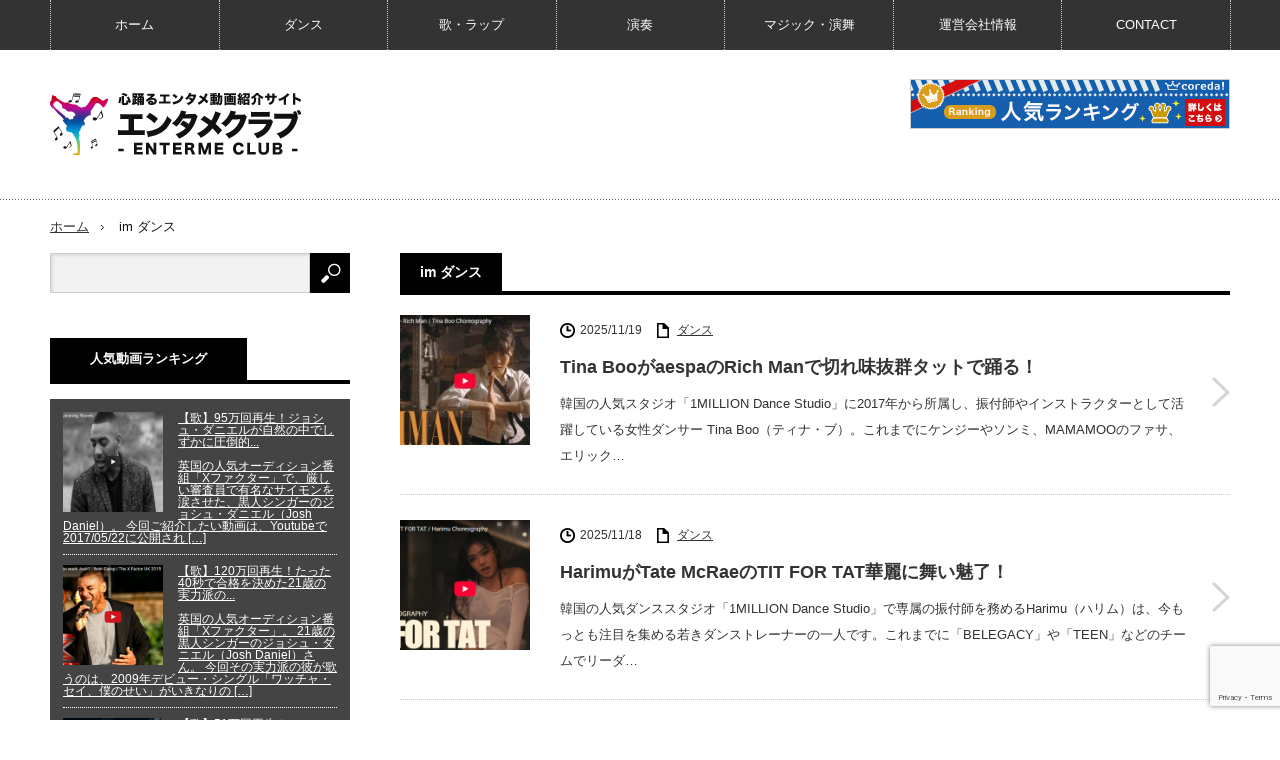

--- FILE ---
content_type: text/html; charset=UTF-8
request_url: https://enterme.club/?tag=im-%E3%83%80%E3%83%B3%E3%82%B9
body_size: 104282
content:
<!DOCTYPE html>
<html lang="ja" prefix="og: https://ogp.me/ns#">
<head>
<title>の動画一覧 | エンタメ動画紹介メディア「エンタメクラブ」</title>
<!-- Google Tag Manager -->
<script>(function(w,d,s,l,i){w[l]=w[l]||[];w[l].push({'gtm.start':
new Date().getTime(),event:'gtm.js'});var f=d.getElementsByTagName(s)[0],
j=d.createElement(s),dl=l!='dataLayer'?'&l='+l:'';j.async=true;j.src=
'https://www.googletagmanager.com/gtm.js?id='+i+dl;f.parentNode.insertBefore(j,f);
})(window,document,'script','dataLayer','GTM-5ST49LC');</script>
<!-- End Google Tag Manager -->
<!-- AdSense コード -->
<script async src="//pagead2.googlesyndication.com/pagead/js/adsbygoogle.js"></script>
<script>
  (adsbygoogle = window.adsbygoogle || []).push({
    google_ad_client: "ca-pub-6376021644238678",
    enable_page_level_ads: true
  });
</script>
<!-- End AdSense コード-->
<meta charset="UTF-8">
<!--[if IE]><meta http-equiv="X-UA-Compatible" content="IE=edge,chrome=1"><![endif]-->
<meta name="viewport" content="width=device-width,initial-scale=1.0">
<title>
im ダンスの人気動画一覧 ｜ エンタメ動画紹介メディア「エンタメクラブ」
</title>
<link rel="pingback" href="https://enterme.club/wp/xmlrpc.php">

<!-- Search Engine Optimization by Rank Math PRO - https://s.rankmath.com/home -->
<meta name="robots" content="follow, index, max-snippet:-1, max-video-preview:-1, max-image-preview:large"/>
<link rel="canonical" href="https://enterme.club/?tag=im-%e3%83%80%e3%83%b3%e3%82%b9" />
<link rel="next" href="https://enterme.club/?tag=im-%E3%83%80%E3%83%B3%E3%82%B9&#038;paged=2" />
<meta property="og:locale" content="ja_JP" />
<meta property="og:type" content="article" />
<meta property="og:title" content="の動画一覧 | エンタメ動画紹介メディア「エンタメクラブ」" />
<meta property="og:url" content="https://enterme.club/?tag=im-%e3%83%80%e3%83%b3%e3%82%b9" />
<meta property="og:site_name" content="エンタメ動画紹介メディア「エンタメクラブ」" />
<meta name="twitter:card" content="summary_large_image" />
<meta name="twitter:title" content="の動画一覧 | エンタメ動画紹介メディア「エンタメクラブ」" />
<script type="application/ld+json" class="rank-math-schema-pro">{"@context":"https://schema.org","@graph":[{"@type":"Person","@id":"https://enterme.club/#person","name":"\u30a8\u30f3\u30bf\u30e1 \u30af\u30e9\u30d6","image":{"@type":"ImageObject","@id":"https://enterme.club/#logo","url":"https://enterme.club/wp/wp-content/uploads/2021/05/logo-1.png","caption":"\u30a8\u30f3\u30bf\u30e1 \u30af\u30e9\u30d6","inLanguage":"ja","width":"251","height":"62"}},{"@type":"WebSite","@id":"https://enterme.club/#website","url":"https://enterme.club","name":"\u30a8\u30f3\u30bf\u30e1 \u30af\u30e9\u30d6","publisher":{"@id":"https://enterme.club/#person"},"inLanguage":"ja"},{"@type":"ImageObject","@id":"https://enterme.club/wp/wp-content/uploads/2025/11/20251124.jpg","url":"https://enterme.club/wp/wp-content/uploads/2025/11/20251124.jpg","width":"780","height":"408","caption":"Tina Boo\u304caespa\u306eRich Man\u3067\u5207\u308c\u5473\u629c\u7fa4\u30bf\u30c3\u30c8\u3067\u8e0a\u308b\uff01","inLanguage":"ja"},{"@type":"CollectionPage","@id":"https://enterme.club/?tag=im-%e3%83%80%e3%83%b3%e3%82%b9#webpage","url":"https://enterme.club/?tag=im-%e3%83%80%e3%83%b3%e3%82%b9","name":"\u306e\u52d5\u753b\u4e00\u89a7 | \u30a8\u30f3\u30bf\u30e1\u52d5\u753b\u7d39\u4ecb\u30e1\u30c7\u30a3\u30a2\u300c\u30a8\u30f3\u30bf\u30e1\u30af\u30e9\u30d6\u300d","isPartOf":{"@id":"https://enterme.club/#website"},"primaryImageOfPage":{"@id":"https://enterme.club/wp/wp-content/uploads/2025/11/20251124.jpg"},"inLanguage":"ja"}]}</script>
<!-- /Rank Math WordPress SEO plugin -->

<link rel='dns-prefetch' href='//www.google.com' />
<link rel='dns-prefetch' href='//www.googletagmanager.com' />
<link rel='dns-prefetch' href='//s.w.org' />
<link rel='dns-prefetch' href='//pagead2.googlesyndication.com' />
<link rel="alternate" type="application/rss+xml" title="エンタメ動画紹介メディア「エンタメクラブ」 &raquo; フィード" href="https://enterme.club/?feed=rss2" />
<link rel="alternate" type="application/rss+xml" title="エンタメ動画紹介メディア「エンタメクラブ」 &raquo; コメントフィード" href="https://enterme.club/?feed=comments-rss2" />
<link rel="alternate" type="application/rss+xml" title="エンタメ動画紹介メディア「エンタメクラブ」 &raquo; im ダンス タグのフィード" href="https://enterme.club/?feed=rss2&#038;tag=im-%e3%83%80%e3%83%b3%e3%82%b9" />
		<script type="text/javascript">
			window._wpemojiSettings = {"baseUrl":"https:\/\/s.w.org\/images\/core\/emoji\/13.0.1\/72x72\/","ext":".png","svgUrl":"https:\/\/s.w.org\/images\/core\/emoji\/13.0.1\/svg\/","svgExt":".svg","source":{"concatemoji":"https:\/\/enterme.club\/wp\/wp-includes\/js\/wp-emoji-release.min.js?ver=5.7.14"}};
			!function(e,a,t){var n,r,o,i=a.createElement("canvas"),p=i.getContext&&i.getContext("2d");function s(e,t){var a=String.fromCharCode;p.clearRect(0,0,i.width,i.height),p.fillText(a.apply(this,e),0,0);e=i.toDataURL();return p.clearRect(0,0,i.width,i.height),p.fillText(a.apply(this,t),0,0),e===i.toDataURL()}function c(e){var t=a.createElement("script");t.src=e,t.defer=t.type="text/javascript",a.getElementsByTagName("head")[0].appendChild(t)}for(o=Array("flag","emoji"),t.supports={everything:!0,everythingExceptFlag:!0},r=0;r<o.length;r++)t.supports[o[r]]=function(e){if(!p||!p.fillText)return!1;switch(p.textBaseline="top",p.font="600 32px Arial",e){case"flag":return s([127987,65039,8205,9895,65039],[127987,65039,8203,9895,65039])?!1:!s([55356,56826,55356,56819],[55356,56826,8203,55356,56819])&&!s([55356,57332,56128,56423,56128,56418,56128,56421,56128,56430,56128,56423,56128,56447],[55356,57332,8203,56128,56423,8203,56128,56418,8203,56128,56421,8203,56128,56430,8203,56128,56423,8203,56128,56447]);case"emoji":return!s([55357,56424,8205,55356,57212],[55357,56424,8203,55356,57212])}return!1}(o[r]),t.supports.everything=t.supports.everything&&t.supports[o[r]],"flag"!==o[r]&&(t.supports.everythingExceptFlag=t.supports.everythingExceptFlag&&t.supports[o[r]]);t.supports.everythingExceptFlag=t.supports.everythingExceptFlag&&!t.supports.flag,t.DOMReady=!1,t.readyCallback=function(){t.DOMReady=!0},t.supports.everything||(n=function(){t.readyCallback()},a.addEventListener?(a.addEventListener("DOMContentLoaded",n,!1),e.addEventListener("load",n,!1)):(e.attachEvent("onload",n),a.attachEvent("onreadystatechange",function(){"complete"===a.readyState&&t.readyCallback()})),(n=t.source||{}).concatemoji?c(n.concatemoji):n.wpemoji&&n.twemoji&&(c(n.twemoji),c(n.wpemoji)))}(window,document,window._wpemojiSettings);
		</script>
		<style type="text/css">
img.wp-smiley,
img.emoji {
	display: inline !important;
	border: none !important;
	box-shadow: none !important;
	height: 1em !important;
	width: 1em !important;
	margin: 0 .07em !important;
	vertical-align: -0.1em !important;
	background: none !important;
	padding: 0 !important;
}
</style>
	<link rel='stylesheet' id='style-css'  href='https://enterme.club/wp/wp-content/themes/innovate_hack_tcd025/style.css?ver=2.2' type='text/css' media='screen' />
<link rel='stylesheet' id='wp-block-library-css'  href='https://enterme.club/wp/wp-includes/css/dist/block-library/style.min.css?ver=5.7.14' type='text/css' media='all' />
<link rel='stylesheet' id='advanced-responsive-video-embedder-css'  href='https://enterme.club/wp/wp-content/plugins/advanced-responsive-video-embedder/public/advanced-responsive-video-embedder-public.css?ver=6.3.6' type='text/css' media='all' />
<link rel='stylesheet' id='contact-form-7-css'  href='https://enterme.club/wp/wp-content/plugins/contact-form-7/includes/css/styles.css?ver=5.4.2' type='text/css' media='all' />
<link rel='stylesheet' id='yyi_rinker_stylesheet-css'  href='https://enterme.club/wp/wp-content/plugins/yyi-rinker/css/style.css?v=1.11.1&#038;ver=5.7.14' type='text/css' media='all' />
<link rel='stylesheet' id='__EPYT__style-css'  href='https://enterme.club/wp/wp-content/plugins/youtube-embed-plus/styles/ytprefs.min.css?ver=14.2.1' type='text/css' media='all' />
<style id='__EPYT__style-inline-css' type='text/css'>

                .epyt-gallery-thumb {
                        width: 33.333%;
                }
                
</style>
<script type='text/javascript' src='https://enterme.club/wp/wp-includes/js/jquery/jquery.min.js?ver=3.5.1' id='jquery-core-js'></script>
<script type='text/javascript' src='https://enterme.club/wp/wp-includes/js/jquery/jquery-migrate.min.js?ver=3.3.2' id='jquery-migrate-js'></script>

<!-- Site Kit によって追加された Google タグ（gtag.js）スニペット -->

<!-- Google アナリティクス スニペット (Site Kit が追加) -->
<script type='text/javascript' src='https://www.googletagmanager.com/gtag/js?id=G-NLJQ09B8Z0' id='google_gtagjs-js' async></script>
<script type='text/javascript' id='google_gtagjs-js-after'>
window.dataLayer = window.dataLayer || [];function gtag(){dataLayer.push(arguments);}
gtag("set","linker",{"domains":["enterme.club"]});
gtag("js", new Date());
gtag("set", "developer_id.dZTNiMT", true);
gtag("config", "G-NLJQ09B8Z0");
</script>

<!-- Site Kit によって追加された終了 Google タグ（gtag.js）スニペット -->
<script type='text/javascript' id='__ytprefs__-js-extra'>
/* <![CDATA[ */
var _EPYT_ = {"ajaxurl":"https:\/\/enterme.club\/wp\/wp-admin\/admin-ajax.php","security":"796212703b","gallery_scrolloffset":"20","eppathtoscripts":"https:\/\/enterme.club\/wp\/wp-content\/plugins\/youtube-embed-plus\/scripts\/","eppath":"https:\/\/enterme.club\/wp\/wp-content\/plugins\/youtube-embed-plus\/","epresponsiveselector":"[\"iframe.__youtube_prefs_widget__\"]","epdovol":"1","version":"14.2.1","evselector":"iframe.__youtube_prefs__[src], iframe[src*=\"youtube.com\/embed\/\"], iframe[src*=\"youtube-nocookie.com\/embed\/\"]","ajax_compat":"","maxres_facade":"eager","ytapi_load":"light","pause_others":"","stopMobileBuffer":"1","facade_mode":"","not_live_on_channel":"","vi_active":"","vi_js_posttypes":[]};
/* ]]> */
</script>
<script type='text/javascript' src='https://enterme.club/wp/wp-content/plugins/youtube-embed-plus/scripts/ytprefs.min.js?ver=14.2.1' id='__ytprefs__-js'></script>
<link rel="https://api.w.org/" href="https://enterme.club/index.php?rest_route=/" /><link rel="alternate" type="application/json" href="https://enterme.club/index.php?rest_route=/wp/v2/tags/1017" /><meta name="generator" content="Site Kit by Google 1.134.0" /><link rel="apple-touch-icon" sizes="180x180" href="/wp/wp-content/uploads/fbrfg/apple-touch-icon.png">
<link rel="icon" type="image/png" sizes="32x32" href="/wp/wp-content/uploads/fbrfg/favicon-32x32.png">
<link rel="icon" type="image/png" sizes="16x16" href="/wp/wp-content/uploads/fbrfg/favicon-16x16.png">
<link rel="manifest" href="/wp/wp-content/uploads/fbrfg/manifest.json">
<link rel="mask-icon" href="/wp/wp-content/uploads/fbrfg/safari-pinned-tab.svg" color="#5bbad5">
<link rel="shortcut icon" href="/wp/wp-content/uploads/fbrfg/favicon.ico">
<meta name="msapplication-config" content="/wp/wp-content/uploads/fbrfg/browserconfig.xml">
<meta name="theme-color" content="#ffffff"><style>
.yyi-rinker-images {
    display: flex;
    justify-content: center;
    align-items: center;
    position: relative;

}
div.yyi-rinker-image img.yyi-rinker-main-img.hidden {
    display: none;
}

.yyi-rinker-images-arrow {
    cursor: pointer;
    position: absolute;
    top: 50%;
    display: block;
    margin-top: -11px;
    opacity: 0.6;
    width: 22px;
}

.yyi-rinker-images-arrow-left{
    left: -10px;
}
.yyi-rinker-images-arrow-right{
    right: -10px;
}

.yyi-rinker-images-arrow-left.hidden {
    display: none;
}

.yyi-rinker-images-arrow-right.hidden {
    display: none;
}
div.yyi-rinker-contents.yyi-rinker-design-tate  div.yyi-rinker-box{
    flex-direction: column;
}

div.yyi-rinker-contents.yyi-rinker-design-slim div.yyi-rinker-box .yyi-rinker-links {
    flex-direction: column;
}

div.yyi-rinker-contents.yyi-rinker-design-slim div.yyi-rinker-info {
    width: 100%;
}

div.yyi-rinker-contents.yyi-rinker-design-slim .yyi-rinker-title {
    text-align: center;
}

div.yyi-rinker-contents.yyi-rinker-design-slim .yyi-rinker-links {
    text-align: center;
}
div.yyi-rinker-contents.yyi-rinker-design-slim .yyi-rinker-image {
    margin: auto;
}

div.yyi-rinker-contents.yyi-rinker-design-slim div.yyi-rinker-info ul.yyi-rinker-links li {
	align-self: stretch;
}
div.yyi-rinker-contents.yyi-rinker-design-slim div.yyi-rinker-box div.yyi-rinker-info {
	padding: 0;
}
div.yyi-rinker-contents.yyi-rinker-design-slim div.yyi-rinker-box {
	flex-direction: column;
	padding: 14px 5px 0;
}

.yyi-rinker-design-slim div.yyi-rinker-box div.yyi-rinker-info {
	text-align: center;
}

.yyi-rinker-design-slim div.price-box span.price {
	display: block;
}

div.yyi-rinker-contents.yyi-rinker-design-slim div.yyi-rinker-info div.yyi-rinker-title a{
	font-size:16px;
}

div.yyi-rinker-contents.yyi-rinker-design-slim ul.yyi-rinker-links li.amazonkindlelink:before,  div.yyi-rinker-contents.yyi-rinker-design-slim ul.yyi-rinker-links li.amazonlink:before,  div.yyi-rinker-contents.yyi-rinker-design-slim ul.yyi-rinker-links li.rakutenlink:before, div.yyi-rinker-contents.yyi-rinker-design-slim ul.yyi-rinker-links li.yahoolink:before, div.yyi-rinker-contents.yyi-rinker-design-slim ul.yyi-rinker-links li.mercarilink:before {
	font-size:12px;
}

div.yyi-rinker-contents.yyi-rinker-design-slim ul.yyi-rinker-links li a {
	font-size: 13px;
}
.entry-content ul.yyi-rinker-links li {
	padding: 0;
}

div.yyi-rinker-contents .yyi-rinker-attention.attention_desing_right_ribbon {
    width: 89px;
    height: 91px;
    position: absolute;
    top: -1px;
    right: -1px;
    left: auto;
    overflow: hidden;
}

div.yyi-rinker-contents .yyi-rinker-attention.attention_desing_right_ribbon span {
    display: inline-block;
    width: 146px;
    position: absolute;
    padding: 4px 0;
    left: -13px;
    top: 12px;
    text-align: center;
    font-size: 12px;
    line-height: 24px;
    -webkit-transform: rotate(45deg);
    transform: rotate(45deg);
    box-shadow: 0 1px 3px rgba(0, 0, 0, 0.2);
}

div.yyi-rinker-contents .yyi-rinker-attention.attention_desing_right_ribbon {
    background: none;
}
.yyi-rinker-attention.attention_desing_right_ribbon .yyi-rinker-attention-after,
.yyi-rinker-attention.attention_desing_right_ribbon .yyi-rinker-attention-before{
display:none;
}
div.yyi-rinker-use-right_ribbon div.yyi-rinker-title {
    margin-right: 2rem;
}

				</style>
<script src="https://enterme.club/wp/wp-content/themes/innovate_hack_tcd025/js/modernizr.js?ver=2.2"></script>
<script src="https://enterme.club/wp/wp-content/themes/innovate_hack_tcd025/js/jscript.js?ver=2.2"></script>

<link rel="stylesheet" media="screen and (max-width:641px)" href="https://enterme.club/wp/wp-content/themes/innovate_hack_tcd025/responsive.css?ver=2.2">

<link rel="stylesheet" href="https://enterme.club/wp/wp-content/themes/innovate_hack_tcd025/japanese.css?ver=2.2">

<!--[if lt IE 9]>
<script src="https://enterme.club/wp/wp-content/themes/innovate_hack_tcd025/js/html5.js?ver=2.2"></script>
<![endif]-->

<style type="text/css">

body { font-size:14px; }

#logo { top:43px; left:0px; }

a:hover, #header_button li a:hover, #header_button li a.active, #header_menu li a:hover, #copyright_area a:hover, #bread_crumb .last, .styled_post_list1 li a:hover, .post_meta a:hover
 { color:#111111; }

.design_date, #load_post a:hover, #header_category_list, #header_tag_list, #header_button li#category_button a:before, #header_button li#recommend_button a:before, #header_button li#tag_button a:before, #header_button li#misc_button a:before, #header_recommend_list a:before, #header_misc_list a:before,
 .pc #global_menu ul a:hover, .pc #global_menu ul ul a:hover, #post_list_tab li a:hover, #return_top a:hover, #wp-calendar td a:hover, #wp-calendar #prev a:hover, #wp-calendar #next a:hover, .widget_search #search-btn input:hover, .widget_search #searchsubmit:hover,
  #related_post .image:hover img, #submit_comment:hover, #post_pagination a:hover, #post_pagination p, .tcdw_category_list_widget a:hover, .mobile #global_menu ul a:hover, a.menu_button:hover, #load_post a:hover, #footer_social_link li a:hover, .author_info_link:hover, .author_info .author_social_link li.author_link a:hover
   { background-color:#111111; }

#comment_textarea textarea:focus, #guest_info input:focus, .single_headline, #related_post .image:hover img, .post_list .image:hover img, .styled_post_list1 .image:hover img
 { border-color:#111111; }

@charset "utf-8";
/* CSS Document */
/* tagcloud */
.tagcloud a {
	border: solid 1px #ccc;
	background: url(https://enterme.club/wp/wp-content/uploads/2021/06/icon_tags.png) no-repeat 5px;
	padding: 5px 4px 5px 21px;
	margin: 0 4px 4px 0;
	display: inline-block;
	-webkit-border-radius: 4px;
	-moz-border-radius: 4px;
	border-radius: 4px;
	text-decoration: none;
	color: #111;
    font-size: 14px!important;
}
.tagcloud a:hover {
	opacity: 0.6;
 filter:progid:DXImageTransform.Microsoft.Alpha(Enabled=1, Style=0, Opacity=60);
}
.widget_views ul{ padding:13px; margin:0 0 1px 0; background:#444; color:#fff; }
.widget_views ul a { color:#fff; }
.widget_views ul dl {
	padding-bottom: 10px;
	margin-bottom: 10px;
	border-bottom: dotted 1px #fff;
	position: relative;
	overflow: hidden;
}
.widget_views ul dl dt { float:left; display:block; margin:0 15px 0 0; background:#000; width:100px; height:100px; }
.widget_views ul dl dt img {
  width:100px; height:100px; opacity:1.0;
  -webkit-transition: opacity 400ms ease-in-out; -moz-transition: opacity 400ms ease-in-out; -o-transition: opacity 400ms ease-in-out; -ms-transition: opacity 400ms ease-in-out; transition: opacity 400ms ease-in-out;
}
.styled_post_list1 .image:hover img { opacity:0.5; }


.socialBtn {
	width: 100%;
	margin-left: -2%!important;
	margin-bottom: 5%;
	position: relative;
	overflow: hidden;
}
.socialBtn li {
	width: 31%!important;
	font-size: 14px;
	line-height: 18px;
	text-align: center;
	display: inline-block;
	float: left;
	margin-left: 2%!important;
}
.socialBtn li.fb a {
	background: #44609c;
	width: 100%;
	height: auto;
	padding: 5px;
	display: inline-block;
	color: #fff;
	border-radius: 5px;		/* CSS3草案 */
	-webkit-border-radius: 5px;	/* Safari,Google Chrome用 */
	-moz-border-radius: 5px;	/* Firefox用 */
}
.socialBtn li.tw a {
	background: #0084b4;
	width: 100%;
	height: auto;
	padding: 5px;
	display: inline-block;
	color: #fff;
	border-radius: 5px;		/* CSS3草案 */
	-webkit-border-radius: 5px;	/* Safari,Google Chrome用 */
	-moz-border-radius: 5px;	/* Firefox用 */
}
.socialBtn li.gplus a {
	background: #d95232;
	width: 100%;	
	height: auto;
	padding: 5px;
	display: inline-block;
	color: #fff;
	border-radius: 5px;		/* CSS3草案 */
	-webkit-border-radius: 5px;	/* Safari,Google Chrome用 */
	-moz-border-radius: 5px;	/* Firefox用 */
}
.socialBtn li.hatena a {
	background: #476ac8;
	width: 100%;
	height: auto;
	padding: 5px;
	display: inline-block;
	color: #fff;
	border-radius: 5px;		/* CSS3草案 */
	-webkit-border-radius: 5px;	/* Safari,Google Chrome用 */
	-moz-border-radius: 5px;	/* Firefox用 */
}
.share {
	position: relative;
	overflow: hidden;
}
.share h3 {
	background: #111;
	height: 48px;
	line-height: 48px;
	text-align: center;
	font-size: 18px;
	padding: 0 0 0 10px;
	color: #fff;
	margin-bottom: 10px;
}
.movie-wrap {
    position: relative;
    padding-bottom: 56.25%;
    padding-top: 30px;
    height: 0;
    overflow: hidden;
}
 
.movie-wrap iframe {
    position: absolute;
    top: 0;
    left: 0;
    width: 100%;
    height: 100%;
}

.sent .formInner {
    display: none;
}
.complete-display{
    display: none;
}
.sent .complete-display{
    display: block;
}
.post_title {
	position: relative;
	padding: 0.6em;
	margin-top: 2px;
	background: #111;
	color: #fff;
}
.post_title:after {
	position: absolute;
	content: '';
	top: 100%;
	left: 30px;
	border: 15px solid transparent;
	border-top: 15px solid #111;
	width: 0;
	height: 0;
}
.post_content h2 {
	font-size: 24px;
	line-height:30px;
	position: relative;
	padding: 8px 0;
	border-bottom: 4px solid #ccc;
	margin-bottom: 20px;
}
.post_content h2:after {
	position: absolute;
	bottom: -4px;
	left: 0;
	z-index: 2;
	content: '';
	width: 20%;
	height: 4px;
	background-color: #CF0F0F;
}
.post_title {
    margin-bottom: 25px;
}
</style>

<script type="text/javascript" src="https://enterme.club/wp/wp-content/themes/innovate_hack_tcd025/js/jquery.infinitescroll.min.js?ver=2.2"></script>
<script type="text/javascript">
  jQuery(document).ready(function($){
    $('#post_list').infinitescroll({
      navSelector  : '#load_post',
      nextSelector : '#load_post a',
      itemSelector : '.post_item',
      animate      : true,
      extraScrollPx: 300,
      errorCallback: function() { 
          $('#infscr-loading').animate({opacity: 0.8},1000).fadeOut('normal');
      },
      loading: {
          msgText : '記事をロード中・・・',
          finishedMsg : 'これ以上記事はございません',
          img : 'https://enterme.club/wp/wp-content/themes/innovate_hack_tcd025/img/common/loader.gif'
        }
      },function(arrayOfNewElems){
          $('#load_post a').show();
      }
    );
    $(window).unbind('.infscr');
    $('#load_post a').click(function(){
     $('#load_post a').hide();
     $('#post_list').infinitescroll('retrieve');
     $('#load_post').show();
     return false;
    });
  });
</script>


<link rel="stylesheet" href="https://enterme.club/wp/wp-content/themes/innovate_hack_tcd025/js/owl.carousel.css?ver=2.2" type="text/css" />
<script type="text/javascript" src="https://enterme.club/wp/wp-content/themes/innovate_hack_tcd025/js/owl.carousel.min.js?ver=2.2"></script>
<script type="text/javascript">
jQuery(window).on('load',function() {
 jQuery("#recent_post_slider").owlCarousel({
  loop: true,
  autoplay: true,
  autoplaySpeed: 700,
  autoplayTimeout: 7000,
  autoplayHoverPause: true,
  responsive:{
    0:{ items:2, margin:10, nav:false },
    640:{ items:5, margin:10, nav:true, navSpeed:700 }
  }
 });
});
</script>


<!-- Site Kit が追加した Google AdSense メタタグ -->
<meta name="google-adsense-platform-account" content="ca-host-pub-2644536267352236">
<meta name="google-adsense-platform-domain" content="sitekit.withgoogle.com">
<!-- Site Kit が追加した End Google AdSense メタタグ -->
<style type="text/css">.broken_link, a.broken_link {
	text-decoration: line-through;
}</style><link rel="amphtml" href="https://enterme.club/?tag=im-%E3%83%80%E3%83%B3%E3%82%B9&#038;amp=1">
<!-- Google AdSense スニペット (Site Kit が追加) -->
<script async="async" src="https://pagead2.googlesyndication.com/pagead/js/adsbygoogle.js?client=ca-pub-6376021644238678&amp;host=ca-host-pub-2644536267352236" crossorigin="anonymous" type="text/javascript"></script>

<!-- (ここまで) Google AdSense スニペット (Site Kit が追加) -->
<link rel="icon" href="https://enterme.club/wp/wp-content/uploads/2015/10/logo-60x60.gif" sizes="32x32" />
<link rel="icon" href="https://enterme.club/wp/wp-content/uploads/2015/10/logo.gif" sizes="192x192" />
<link rel="apple-touch-icon" href="https://enterme.club/wp/wp-content/uploads/2015/10/logo.gif" />
<meta name="msapplication-TileImage" content="https://enterme.club/wp/wp-content/uploads/2015/10/logo.gif" />
<!-- ここからOGP -->
<meta property="og:title" content="の動画一覧 | エンタメ動画紹介メディア「エンタメクラブ」｜ エンタメ動画紹介メディア「エンタメクラブ」"/>
<meta property="og:type" content="blog"/>
<meta property="og:url" content="https://enterme.club/?p=17253"/>
<meta property="og:site_name" content="エンタメ動画紹介メディア「エンタメクラブ」"/>
<meta property="og:description" content="思わずココロが踊りだして1日が楽しくなる、ダンス・歌・演奏などの、エターテイメント動画の紹介メディアサイトです。"/>
<meta property="og:image" content="https://bmcs.biz/sample/img/ogp_img.gif">

<!-- ここまでOGP -->
</head>
<body data-rsssl=1 class="archive tag tag-im- tag-1017">
<!-- Google Tag Manager (noscript) -->
<noscript><iframe src="https://www.googletagmanager.com/ns.html?id=GTM-5ST49LC"
height="0" width="0" style="display:none;visibility:hidden"></iframe></noscript>
<!-- End Google Tag Manager (noscript) -->
 <!-- global menu -->
  <div id="global_menu_wrap">
  <a href="#" class="menu_button">menu</a>
  <div id="global_menu" class="clearfix num7">
   <ul id="menu-%e3%82%b0%e3%83%ad%e3%83%bc%e3%83%90%e3%83%ab%e3%83%8a%e3%83%93-1" class="menu"><li class="menu-item menu-item-type-custom menu-item-object-custom menu-item-home menu-item-5"><a href="https://enterme.club/">ホーム</a></li>
<li class="menu-item menu-item-type-taxonomy menu-item-object-category menu-item-7"><a href="https://enterme.club/?cat=1">ダンス</a></li>
<li class="menu-item menu-item-type-taxonomy menu-item-object-category menu-item-6"><a href="https://enterme.club/?cat=2">歌・ラップ</a></li>
<li class="menu-item menu-item-type-taxonomy menu-item-object-category menu-item-8"><a href="https://enterme.club/?cat=3">演奏</a></li>
<li class="menu-item menu-item-type-taxonomy menu-item-object-category menu-item-672"><a href="https://enterme.club/?cat=355">マジック・演舞</a></li>
<li class="menu-item menu-item-type-post_type menu-item-object-page menu-item-500"><a href="https://enterme.club/?page_id=498">運営会社情報</a></li>
<li class="menu-item menu-item-type-post_type menu-item-object-page menu-item-4235"><a href="https://enterme.club/?page_id=4233">CONTACT</a></li>
</ul>  </div>
 </div>
 
 <div id="header">
  <div id="header_inner">

   <!-- logo -->
   <div id='logo_image'>
<h1 id="logo"><a href=" https://enterme.club/" title="エンタメ動画紹介メディア「エンタメクラブ」" data-label="エンタメ動画紹介メディア「エンタメクラブ」"><img src="https://enterme.club/wp/wp-content/uploads/tcd-w/logo.png?1768999162" alt="エンタメ動画紹介メディア「エンタメクラブ」" title="エンタメ動画紹介メディア「エンタメクラブ」" /></a></h1>
</div>

   <!-- banner1 -->
         <div id="header_banner1">
         <a href="https://px.a8.net/svt/ejp?a8mat=2NR0VV+77L0J6+3E2G+60OXD" target="_blank" rel="nofollow">
<img border="0" width="320" height="50" alt="" src="https://www24.a8.net/svt/bgt?aid=160824379436&wid=001&eno=01&mid=s00000015820001011000&mc=1"></a>
<img border="0" width="1" height="1" src="https://www16.a8.net/0.gif?a8mat=2NR0VV+77L0J6+3E2G+60OXD" alt="">       </div>
      
  </div><!-- END #header_inner -->
 </div><!-- END #header -->

 <!-- tagline -->
 <div id="header_bottom">
    <ul id="bread_crumb" class="clearfix">
 <li class="home"><a href="https://enterme.club/"><span>ホーム</span></a></li>

 <li class="last">im ダンス</li>

</ul>   </div>

 <div id="contents" class="clearfix">
<div id="main_col">

 
  <h2 class="archive_headline"><span>im ダンス</span></h2>
 
 
 <div id="post_list_wrap">

  <div id="post_list1">
  <div id="post_list" class="post_list">

         <div class="post_item clearfix">
    <a class="image" href="https://enterme.club/?p=17253"><img width="150" height="150" src="https://enterme.club/wp/wp-content/uploads/2025/11/20251124-150x150.jpg" class="attachment-size1 size-size1 wp-post-image" alt="Tina BooがaespaのRich Manで切れ味抜群タットで踊る！" loading="lazy" title="Tina BooがaespaのRich Manで切れ味抜群タットで踊る！ 1"></a>    <div class="post_info">
          <ul class="meta clearfix">
      <li class="post_date"><time class="entry-date updated" datetime="2025-11-12T09:59:55+09:00">2025/11/19</time></li>      <li class="post_category"><a href="https://enterme.club/?cat=1" rel="category">ダンス</a></li>     </ul>
          <h3 class="title"><a href="https://enterme.club/?p=17253">Tina BooがaespaのRich Manで切れ味抜群タットで踊る！</a></h3>
     <p class="desc">韓国の人気スタジオ「1MILLION Dance Studio」に2017年から所属し、振付師やインストラクターとして活躍している女性ダンサー Tina Boo（ティナ・ブ）。これまでにケンジーやソンミ、MAMAMOOのファサ、エリック…</p>
    </div>
    <a class="link" href="https://enterme.club/?p=17253">Tina BooがaespaのRich Manで切れ味抜群タットで踊る！</a>
   </div>
            <div class="post_item clearfix">
    <a class="image" href="https://enterme.club/?p=17249"><img width="150" height="150" src="https://enterme.club/wp/wp-content/uploads/2025/11/20251123-150x150.png" class="attachment-size1 size-size1 wp-post-image" alt="HarimuがTate McRaeのTIT FOR TAT華麗に舞い魅了！" loading="lazy" title="HarimuがTate McRaeのTIT FOR TAT華麗に舞い魅了！ 2"></a>    <div class="post_info">
          <ul class="meta clearfix">
      <li class="post_date"><time class="entry-date updated" datetime="2025-11-11T09:00:42+09:00">2025/11/18</time></li>      <li class="post_category"><a href="https://enterme.club/?cat=1" rel="category">ダンス</a></li>     </ul>
          <h3 class="title"><a href="https://enterme.club/?p=17249">HarimuがTate McRaeのTIT FOR TAT華麗に舞い魅了！</a></h3>
     <p class="desc">韓国の人気ダンススタジオ「1MILLION Dance Studio」で専属の振付師を務めるHarimu（ハリム）は、今もっとも注目を集める若きダンストレーナーの一人です。これまでに「BELEGACY」や「TEEN」などのチームでリーダ…</p>
    </div>
    <a class="link" href="https://enterme.club/?p=17249">HarimuがTate McRaeのTIT FOR TAT華麗に舞い魅了！</a>
   </div>
            <div class="post_item clearfix">
    <a class="image" href="https://enterme.club/?p=17061"><img width="150" height="150" src="https://enterme.club/wp/wp-content/uploads/2025/09/20251004-150x150.jpg" class="attachment-size1 size-size1 wp-post-image" alt="Tina BooがLISAのDREAMで感情乗るタットで華麗に踊る！" loading="lazy" title="Tina BooがLISAのDREAMで感情乗るタットで華麗に踊る！ 3"></a>    <div class="post_info">
          <ul class="meta clearfix">
      <li class="post_date"><time class="entry-date updated" datetime="2025-10-09T09:30:13+09:00">2025/10/4</time></li>      <li class="post_category"><a href="https://enterme.club/?cat=1" rel="category">ダンス</a></li>     </ul>
          <h3 class="title"><a href="https://enterme.club/?p=17061">Tina BooがLISAのDREAMで感情乗るタットで華麗に踊る！</a></h3>
     <p class="desc">韓国の人気スタジオ「1MILLION Dance Studio」に2017年から所属し、振付師やインストラクターとして活躍している女性ダンサー Tina Boo（ティナ・ブ）。これまでにケンジーやソンミ、MAMAMOOのファサ、エリック…</p>
    </div>
    <a class="link" href="https://enterme.club/?p=17061">Tina BooがLISAのDREAMで感情乗るタットで華麗に踊る！</a>
   </div>
               <ul class="post_list_banner clearfix">
    <li class="banner1"><script async src="//pagead2.googlesyndication.com/pagead/js/adsbygoogle.js"></script>
<!-- エンタメディアテキスト　レスポンシブ -->
<ins class="adsbygoogle"
     style="display:block"
     data-ad-client="ca-pub-6376021644238678"
     data-ad-slot="8597611349"
     data-ad-format="auto"></ins>
<script>
(adsbygoogle = window.adsbygoogle || []).push({});
</script></li>    <li class="banner2"><script async src="//pagead2.googlesyndication.com/pagead/js/adsbygoogle.js"></script>
<!-- エンタメディアテキスト　レスポンシブ -->
<ins class="adsbygoogle"
     style="display:block"
     data-ad-client="ca-pub-6376021644238678"
     data-ad-slot="8597611349"
     data-ad-format="auto"></ins>
<script>
(adsbygoogle = window.adsbygoogle || []).push({});
</script></li>   </ul><!-- END post_list_banner -->
      <div class="post_item clearfix">
    <a class="image" href="https://enterme.club/?p=17053"><img width="150" height="150" src="https://enterme.club/wp/wp-content/uploads/2025/09/20251002-150x150.jpg" class="attachment-size1 size-size1 wp-post-image" alt="RedyがSUGAR ON MY TONGUEで個性的な振りでお洒落に魅了！" loading="lazy" title="RedyがSUGAR ON MY TONGUEで個性的な振りでお洒落に魅了！ 4"></a>    <div class="post_info">
          <ul class="meta clearfix">
      <li class="post_date"><time class="entry-date updated" datetime="2025-09-25T08:28:26+09:00">2025/10/2</time></li>      <li class="post_category"><a href="https://enterme.club/?cat=1" rel="category">ダンス</a></li>     </ul>
          <h3 class="title"><a href="https://enterme.club/?p=17053">RedyがSUGAR ON MY TONGUEで個性的な振りでお洒落に魅了！</a></h3>
     <p class="desc">韓国のみならず世界中で有名なダンススタジオ「1MILLION DANCE STUDIO」の才能溢れる振付師兼インストラクターのRedy。彼女は、Billlieの「Patbingsu」、KEY(SHINee)の「Bound」、KWON E…</p>
    </div>
    <a class="link" href="https://enterme.club/?p=17053">RedyがSUGAR ON MY TONGUEで個性的な振りでお洒落に魅了！</a>
   </div>
            <div class="post_item clearfix">
    <a class="image" href="https://enterme.club/?p=16957"><img width="150" height="150" src="https://enterme.club/wp/wp-content/uploads/2025/09/20250909-150x150.png" class="attachment-size1 size-size1 wp-post-image" alt="HarimuがIVEのTinasheのNastyで華麗に舞い魅了する！" loading="lazy" title="HarimuがIVEのTinasheのNastyで華麗に舞い魅了する！ 5"></a>    <div class="post_info">
          <ul class="meta clearfix">
      <li class="post_date"><time class="entry-date updated" datetime="2025-09-02T08:59:58+09:00">2025/9/9</time></li>      <li class="post_category"><a href="https://enterme.club/?cat=1" rel="category">ダンス</a></li>     </ul>
          <h3 class="title"><a href="https://enterme.club/?p=16957">HarimuがIVEのTinasheのNastyで華麗に舞い魅了する！</a></h3>
     <p class="desc">韓国の人気ダンススタジオ「1MILLION Dance Studio」で専属の振付師を務めるHarimu（ハリム）は、今もっとも注目を集める若きダンストレーナーの一人です。これまでに「BELEGACY」や「TEEN」などのチームでリーダ…</p>
    </div>
    <a class="link" href="https://enterme.club/?p=16957">HarimuがIVEのTinasheのNastyで華麗に舞い魅了する！</a>
   </div>
            <div class="post_item clearfix">
    <a class="image" href="https://enterme.club/?p=16937"><img width="150" height="150" src="https://enterme.club/wp/wp-content/uploads/2025/08/20250904-150x150.jpg" class="attachment-size1 size-size1 wp-post-image" alt="HarimuがIVEのHEYAでセンス抜群のダンスで魅了し惹き込む！" loading="lazy" title="HarimuがIVEのHEYAでセンス抜群のダンスで魅了し惹き込む！ 6"></a>    <div class="post_info">
          <ul class="meta clearfix">
      <li class="post_date"><time class="entry-date updated" datetime="2025-08-29T14:26:47+09:00">2025/9/4</time></li>      <li class="post_category"><a href="https://enterme.club/?cat=1" rel="category">ダンス</a></li>     </ul>
          <h3 class="title"><a href="https://enterme.club/?p=16937">HarimuがIVEのHEYAでセンス抜群のダンスで魅了し惹き込む！</a></h3>
     <p class="desc">韓国の人気ダンススタジオ「1MILLION Dance Studio」で専属の振付師を務めるHarimu（ハリム）は、今もっとも注目を集める若きダンストレーナーの一人です。これまでに「BELEGACY」や「TEEN」などのチームでリーダ…</p>
    </div>
    <a class="link" href="https://enterme.club/?p=16937">HarimuがIVEのHEYAでセンス抜群のダンスで魅了し惹き込む！</a>
   </div>
            <div class="post_item clearfix">
    <a class="image" href="https://enterme.club/?p=16913"><img width="150" height="150" src="https://enterme.club/wp/wp-content/uploads/2025/08/20250829-150x150.jpg" class="attachment-size1 size-size1 wp-post-image" alt="HarimuがCardi BのBongosで躍動感ある軽やかなダンスが熱！" loading="lazy" title="HarimuがCardi BのBongosで躍動感ある軽やかなダンスが熱！ 7"></a>    <div class="post_info">
          <ul class="meta clearfix">
      <li class="post_date"><time class="entry-date updated" datetime="2025-08-22T19:31:49+09:00">2025/8/29</time></li>      <li class="post_category"><a href="https://enterme.club/?cat=1" rel="category">ダンス</a></li>     </ul>
          <h3 class="title"><a href="https://enterme.club/?p=16913">HarimuがCardi BのBongosで躍動感ある軽やかなダンスが熱！</a></h3>
     <p class="desc">韓国の人気ダンススタジオ「1MILLION Dance Studio」で専属の振付師を務めるHarimu（ハリム）は、今もっとも注目を集める若きダンストレーナーの一人です。これまでに「BELEGACY」や「TEEN」などのチームでリーダ…</p>
    </div>
    <a class="link" href="https://enterme.club/?p=16913">HarimuがCardi BのBongosで躍動感ある軽やかなダンスが熱！</a>
   </div>
            <div class="post_item clearfix">
    <a class="image" href="https://enterme.club/?p=16899"><img width="150" height="150" src="https://enterme.club/wp/wp-content/uploads/2025/08/20250826-150x150.jpg" class="attachment-size1 size-size1 wp-post-image" alt="20250826" loading="lazy" title="HarimuがKISS OF LIFEのMidas Touchで華麗に踊り魅了！ 8"></a>    <div class="post_info">
          <ul class="meta clearfix">
      <li class="post_date"><time class="entry-date updated" datetime="2025-08-19T15:53:48+09:00">2025/8/26</time></li>      <li class="post_category"><a href="https://enterme.club/?cat=1" rel="category">ダンス</a></li>     </ul>
          <h3 class="title"><a href="https://enterme.club/?p=16899">HarimuがKISS OF LIFEのMidas Touchで華麗に踊り魅了！</a></h3>
     <p class="desc">韓国の人気ダンススタジオ「1MILLION Dance Studio」で専属の振付師を務めるHarimu（ハリム）は、今もっとも注目を集める若きダンストレーナーの一人です。これまでに「BELEGACY」や「TEEN」などのチームでリーダ…</p>
    </div>
    <a class="link" href="https://enterme.club/?p=16899">HarimuがKISS OF LIFEのMidas Touchで華麗に踊り魅了！</a>
   </div>
            <div class="post_item clearfix">
    <a class="image" href="https://enterme.club/?p=16883"><img width="150" height="150" src="https://enterme.club/wp/wp-content/uploads/2025/08/20250822-150x150.jpg" class="attachment-size1 size-size1 wp-post-image" alt="Lia Kimが1MILLIONのCan We Luvで軽やかに舞い魅了する！" loading="lazy" title="Lia Kimが1MILLIONのCan We Luvで軽やかに舞い魅了する！ 9"></a>    <div class="post_info">
          <ul class="meta clearfix">
      <li class="post_date"><time class="entry-date updated" datetime="2025-08-22T10:18:34+09:00">2025/8/22</time></li>      <li class="post_category"><a href="https://enterme.club/?cat=1" rel="category">ダンス</a></li>     </ul>
          <h3 class="title"><a href="https://enterme.club/?p=16883">Lia Kimが1MILLIONのCan We Luvで軽やかに舞い魅了する！</a></h3>
     <p class="desc">Lia Kim（リア・キム）は、韓国の人気スタジオ「1MILLION Dance Studio」でチーフインストラクターであり振り付けとして知られていて、その実力と影響力は世界的にも認められています。Lia Kimは1987年7月10日…</p>
    </div>
    <a class="link" href="https://enterme.club/?p=16883">Lia Kimが1MILLIONのCan We Luvで軽やかに舞い魅了する！</a>
   </div>
            <div class="post_item clearfix">
    <a class="image" href="https://enterme.club/?p=16878"><img width="150" height="150" src="https://enterme.club/wp/wp-content/uploads/2025/08/20250821-150x150.jpg" class="attachment-size1 size-size1 wp-post-image" alt="HarimuがShu!で軽やかに切れ味抜群ダンスでスタジオを熱くする！" loading="lazy" title="HarimuがShu!で軽やかに切れ味抜群ダンスでスタジオを熱くする！ 10"></a>    <div class="post_info">
          <ul class="meta clearfix">
      <li class="post_date"><time class="entry-date updated" datetime="2025-08-14T15:27:56+09:00">2025/8/21</time></li>      <li class="post_category"><a href="https://enterme.club/?cat=1" rel="category">ダンス</a></li>     </ul>
          <h3 class="title"><a href="https://enterme.club/?p=16878">HarimuがShu!で軽やかに切れ味抜群ダンスでスタジオを熱くする！</a></h3>
     <p class="desc">韓国の人気ダンススタジオ「1MILLION Dance Studio」で専属の振付師を務めるHarimu（ハリム）は、今もっとも注目を集める若きダンストレーナーの一人です。これまでに「BELEGACY」や「TEEN」などのチームでリーダ…</p>
    </div>
    <a class="link" href="https://enterme.club/?p=16878">HarimuがShu!で軽やかに切れ味抜群ダンスでスタジオを熱くする！</a>
   </div>
            <div class="post_item clearfix">
    <a class="image" href="https://enterme.club/?p=16866"><img width="150" height="150" src="https://enterme.club/wp/wp-content/uploads/2025/08/20250818-150x150.jpg" class="attachment-size1 size-size1 wp-post-image" alt="HarimuがCan We Luvで軽やかなステップで華麗に舞い魅了！" loading="lazy" title="HarimuがCan We Luvで軽やかなステップで華麗に舞い魅了！ 11"></a>    <div class="post_info">
          <ul class="meta clearfix">
      <li class="post_date"><time class="entry-date updated" datetime="2025-08-11T12:22:06+09:00">2025/8/18</time></li>      <li class="post_category"><a href="https://enterme.club/?cat=1" rel="category">ダンス</a></li>     </ul>
          <h3 class="title"><a href="https://enterme.club/?p=16866">HarimuがCan We Luvで軽やかなステップで華麗に舞い魅了！</a></h3>
     <p class="desc">韓国の人気ダンススタジオ「1MILLION Dance Studio」で専属の振付師を務めるHarimu（ハリム）は、今もっとも注目を集める若きダンストレーナーの一人です。これまでに「BELEGACY」や「TEEN」などのチームでリーダ…</p>
    </div>
    <a class="link" href="https://enterme.club/?p=16866">HarimuがCan We Luvで軽やかなステップで華麗に舞い魅了！</a>
   </div>
            <div class="post_item clearfix">
    <a class="image" href="https://enterme.club/?p=16846"><img width="150" height="150" src="https://enterme.club/wp/wp-content/uploads/2025/08/20250814-150x150.jpg" class="attachment-size1 size-size1 wp-post-image" alt="HarimuがTylaのSaferにしなやかで軽やかなダンスで華麗に舞う！" loading="lazy" title="HarimuがTylaのSaferにしなやかで軽やかなダンスで華麗に舞う！ 12"></a>    <div class="post_info">
          <ul class="meta clearfix">
      <li class="post_date"><time class="entry-date updated" datetime="2025-08-07T09:32:25+09:00">2025/8/14</time></li>      <li class="post_category"><a href="https://enterme.club/?cat=1" rel="category">ダンス</a></li>     </ul>
          <h3 class="title"><a href="https://enterme.club/?p=16846">HarimuがTylaのSaferにしなやかで軽やかなダンスで華麗に舞う！</a></h3>
     <p class="desc">韓国の人気ダンススタジオ「1MILLION Dance Studio」で専属の振付師を務めるHarimu（ハリム）は、今もっとも注目を集める若きダンストレーナーの一人です。これまでに「BELEGACY」や「TEEN」などのチームでリーダ…</p>
    </div>
    <a class="link" href="https://enterme.club/?p=16846">HarimuがTylaのSaferにしなやかで軽やかなダンスで華麗に舞う！</a>
   </div>
            <div class="post_item clearfix">
    <a class="image" href="https://enterme.club/?p=16817"><img width="150" height="150" src="https://enterme.club/wp/wp-content/uploads/2025/07/20250807-150x150.jpg" class="attachment-size1 size-size1 wp-post-image" alt="Harimuがprologue～the deepest blueで華麗に舞う！" loading="lazy" title="Harimuがprologue～the deepest blueで華麗に舞う！ 13"></a>    <div class="post_info">
          <ul class="meta clearfix">
      <li class="post_date"><time class="entry-date updated" datetime="2025-07-31T09:44:33+09:00">2025/8/7</time></li>      <li class="post_category"><a href="https://enterme.club/?cat=1" rel="category">ダンス</a></li>     </ul>
          <h3 class="title"><a href="https://enterme.club/?p=16817">Harimuがprologue～the deepest blueで華麗に舞う！</a></h3>
     <p class="desc">韓国の人気ダンススタジオ「1MILLION Dance Studio」で専属の振付師を務めるHarimu（ハリム）は、今もっとも注目を集める若きダンストレーナーの一人です。これまでに「BELEGACY」や「TEEN」などのチームでリーダ…</p>
    </div>
    <a class="link" href="https://enterme.club/?p=16817">Harimuがprologue～the deepest blueで華麗に舞う！</a>
   </div>
            <div class="post_item clearfix">
    <a class="image" href="https://enterme.club/?p=16799"><img width="150" height="150" src="https://enterme.club/wp/wp-content/uploads/2025/07/20250803-150x150.png" class="attachment-size1 size-size1 wp-post-image" alt="Lia KimがDoja CatのDemonsで圧巻のダンスで惹き込む！" loading="lazy" title="Lia KimがDoja CatのDemonsで圧巻のダンスで惹き込む！ 14"></a>    <div class="post_info">
          <ul class="meta clearfix">
      <li class="post_date"><time class="entry-date updated" datetime="2025-07-28T10:09:16+09:00">2025/8/3</time></li>      <li class="post_category"><a href="https://enterme.club/?cat=1" rel="category">ダンス</a></li>     </ul>
          <h3 class="title"><a href="https://enterme.club/?p=16799">Lia KimがDoja CatのDemonsで圧巻のダンスで惹き込む！</a></h3>
     <p class="desc">Lia Kim（リア・キム）は、韓国の人気スタジオ「1MILLION Dance Studio」でチーフインストラクターであり振り付けとして知られていて、その実力と影響力は世界的にも認められています。Lia Kimは1987年7月10日…</p>
    </div>
    <a class="link" href="https://enterme.club/?p=16799">Lia KimがDoja CatのDemonsで圧巻のダンスで惹き込む！</a>
   </div>
            <div class="post_item clearfix">
    <a class="image" href="https://enterme.club/?p=16779"><img width="150" height="150" src="https://enterme.club/wp/wp-content/uploads/2025/07/20250729-150x150.jpg" class="attachment-size1 size-size1 wp-post-image" alt="Lia Kimが1MのCan We Luvで明るくポジティブなダンスで魅了！" loading="lazy" title="Lia Kimが1MのCan We Luvで明るくポジティブなダンスで魅了！ 15"></a>    <div class="post_info">
          <ul class="meta clearfix">
      <li class="post_date"><time class="entry-date updated" datetime="2025-07-22T09:54:56+09:00">2025/7/29</time></li>      <li class="post_category"><a href="https://enterme.club/?cat=1" rel="category">ダンス</a></li>     </ul>
          <h3 class="title"><a href="https://enterme.club/?p=16779">Lia Kimが1MのCan We Luvで明るくポジティブなダンスで魅了！</a></h3>
     <p class="desc">Lia Kim（リア・キム）は、韓国の人気スタジオ「1MILLION Dance Studio」でチーフインストラクターであり振り付けとして知られていて、その実力と影響力は世界的にも認められています。Lia Kimは1987年7月10日…</p>
    </div>
    <a class="link" href="https://enterme.club/?p=16779">Lia Kimが1MのCan We Luvで明るくポジティブなダンスで魅了！</a>
   </div>
      
  </div><!-- #post_list -->
  <div id="load_post"><a href="https://enterme.club/?tag=im-%E3%83%80%E3%83%B3%E3%82%B9&#038;paged=2" >さらに記事を表示する</a></div>
 </div><!-- #post_list1 -->
 
  

  

  

  

  
<ul class="post_list_banner clearfix">
    <li class="banner1"><script async src="//pagead2.googlesyndication.com/pagead/js/adsbygoogle.js"></script>
<!-- エンタメディアテキスト　レスポンシブ -->
<ins class="adsbygoogle"
     style="display:block"
     data-ad-client="ca-pub-6376021644238678"
     data-ad-slot="8597611349"
     data-ad-format="auto"></ins>
<script>
(adsbygoogle = window.adsbygoogle || []).push({});
</script></li>    <li class="banner2"><script async src="//pagead2.googlesyndication.com/pagead/js/adsbygoogle.js"></script>
<!-- エンタメディアテキスト　レスポンシブ -->
<ins class="adsbygoogle"
     style="display:block"
     data-ad-client="ca-pub-6376021644238678"
     data-ad-slot="8597611349"
     data-ad-format="auto"></ins>
<script>
(adsbygoogle = window.adsbygoogle || []).push({});
</script></li>   </ul>
 </div><!-- END #post_list_wrap -->

</div><!-- END #main_col -->

<div id="side_col">

 
              <div class="side_widget clearfix widget_search" id="search-4">
<form role="search" method="get" id="searchform" class="searchform" action="https://enterme.club/">
				<div>
					<label class="screen-reader-text" for="s">検索:</label>
					<input type="text" value="" name="s" id="s" />
					<input type="submit" id="searchsubmit" value="検索" />
				</div>
			</form></div>
<div class="side_widget clearfix widget_views" id="views-5">
<h3 class="side_headline"><span>人気動画ランキング</span></h3><ul>
<dl><dt><img width="150" height="150" src="https://enterme.club/wp/wp-content/uploads/2020/08/20200807-150x150.png" class="attachment-thumbnail size-thumbnail wp-post-image" alt="【歌】95万回再生！ジョシュ・ダニエルが自然の中でしずかに圧倒的な歌唱力で心打つSkimming Stonesが最高！" loading="lazy" 0="" title="【歌】95万回再生！ジョシュ・ダニエルが自然の中でしずかに圧倒的な歌唱力で心打つSkimming Stonesが最高！ 16"></dt><dd><a href="https://enterme.club/?p=8895" title="【歌】95万回再生！ジョシュ・ダニエルが自然の中でしずかに圧倒的...">【歌】95万回再生！ジョシュ・ダニエルが自然の中でしずかに圧倒的...<br /><br />英国の人気オーディション番組「Xファクター」で、厳しい審査員で有名なサイモンを涙させた、黒人シンガーのジョシュ・ダニエル（Josh Daniel）。 今回ご紹介したい動画は、Youtubeで2017/05/22に公開され [&hellip;]</a></dd></dl><dl><dt><img width="150" height="150" src="https://enterme.club/wp/wp-content/uploads/2016/06/20160622-150x150.png" class="attachment-thumbnail size-thumbnail wp-post-image" alt="【ソング】120万回再生！たった40秒で合格を決めた21歳の実力派のジョシュの歌が心を貫く！" loading="lazy" 0="" title="【歌】120万回再生！たった40秒で合格を決めた21歳の実力派のジョシュの歌が心を貫く！ 17"></dt><dd><a href="https://enterme.club/?p=1118" title="【歌】120万回再生！たった40秒で合格を決めた21歳の実力派の...">【歌】120万回再生！たった40秒で合格を決めた21歳の実力派の...<br /><br />英国の人気オーディション番組「Xファクター」。 21歳の黒人シンガーのジョシュ・ダニエル（Josh Daniel）さん。 今回その実力派の彼が歌うのは、2009年デビュー・シングル「ワッチャ・セイ、僕のせい」がいきなりの [&hellip;]</a></dd></dl><dl><dt><img width="150" height="150" src="https://enterme.club/wp/wp-content/uploads/2016/06/20160627-150x150.png" class="attachment-thumbnail size-thumbnail wp-post-image" alt="【ソング】51万回再生！XFactorUK 超実力派シンガーマロニーが歌うR&amp;Bスタンダードナンバー！" loading="lazy" 0="" title="【歌】51万回再生！XFactorUK 超実力派シンガーマロニーが歌うR&amp;Bスタンダードナンバー！ 18"></dt><dd><a href="https://enterme.club/?p=1134" title="【歌】51万回再生！XFactorUK 超実力派シンガーマロニー...">【歌】51万回再生！XFactorUK 超実力派シンガーマロニー...<br /><br />The X Factor UKで脚光を浴びて世界へ羽ばたいた、 超実力派シンガークリストファー・マロニー（Christopher Maloney） 今回彼が素敵なダンサーさん達とパフォーマンスする曲は！ 現在も尚非常に人 [&hellip;]</a></dd></dl><dl><dt><img width="150" height="150" src="https://enterme.club/wp/wp-content/uploads/2021/12/20211210-150x150.jpg" class="attachment-thumbnail size-thumbnail wp-post-image" alt="【歌】ジョシュ・ダニエルがClockが圧巻の魂の籠った歌唱力で思わず引き込まれる凄い歌！" loading="lazy" 0="" title="【歌】ジョシュ・ダニエルがClockが圧巻の魂の籠った歌唱力で思わず引き込まれる凄い歌！ 19"></dt><dd><a href="https://enterme.club/?p=11021" title="【歌】ジョシュ・ダニエルがClockが圧巻の魂の籠った歌唱力で思...">【歌】ジョシュ・ダニエルがClockが圧巻の魂の籠った歌唱力で思...<br /><br />英国の人気オーディション番組「Xファクター」で、厳しい審査員で有名なサイモンを涙させた、黒人シンガーのジョシュ・ダニエル（Josh Daniel）。 今回ご紹介したい動画は、Youtubeで2021/05/28に公開され [&hellip;]</a></dd></dl><dl><dt><img width="150" height="150" src="https://enterme.club/wp/wp-content/uploads/2016/02/20160225-150x150.png" class="attachment-thumbnail size-thumbnail wp-post-image" alt="20160225" loading="lazy" 0="" title="【ダンス】9562万回再生！May J Lee振り付けのPSYのDADDYが、ダンスクオリティーが凄過ぎ！ 20"></dt><dd><a href="https://enterme.club/?p=622" title="【ダンス】9562万回再生！May J Lee振り付けのPSYの...">【ダンス】9562万回再生！May J Lee振り付けのPSYの...<br /><br />韓国の人気スタジオ、 「1MILLION Dance Studio」のインストラクター「May J Lee」。 彼女が「江南スタイル」の大ヒットで、世界で人気になっている韓国ポップスターのPSY（サイ）の曲「DADDY」 [&hellip;]</a></dd></dl><dl><dt><img width="150" height="150" src="https://enterme.club/wp/wp-content/uploads/2020/10/20201030-150x150.png" class="attachment-thumbnail size-thumbnail wp-post-image" alt="【歌】418万回再生！ジョシュ・ダニエルがXファクターで圧倒的歌唱力で惹き付け打会場を熱くする歌が鳥肌！" loading="lazy" 0="" title="【歌】418万回再生！ジョシュ・ダニエルがXファクターで圧倒的歌唱力で惹き付け打会場を熱くする歌が鳥肌！ 21"></dt><dd><a href="https://enterme.club/?p=9254" title="【歌】418万回再生！ジョシュ・ダニエルがXファクターで圧倒的歌...">【歌】418万回再生！ジョシュ・ダニエルがXファクターで圧倒的歌...<br /><br />英国の人気オーディション番組「Xファクター」で、厳しい審査員で有名なサイモンを涙させた、黒人シンガーのジョシュ・ダニエル（Josh Daniel）。 今回ご紹介したい動画は、Youtubeで2015/10/11に公開され [&hellip;]</a></dd></dl><dl><dt><img width="150" height="150" src="https://enterme.club/wp/wp-content/uploads/2016/05/20160519-150x150.png" class="attachment-thumbnail size-thumbnail wp-post-image" alt="【ダンス】驚異の3586万回再生！韓国人気イントラMayJLee出演の フィフス・ハーモニーナンバー！" loading="lazy" 0="" title="【ダンス】驚異の1.5憶万回再生！韓国人気イントラMayJLee出演の フィフス・ハーモニーナンバー！ 22"></dt><dd><a href="https://enterme.club/?p=970" title="【ダンス】驚異の1.5憶万回再生！韓国人気イントラMayJLee...">【ダンス】驚異の1.5憶万回再生！韓国人気イントラMayJLee...<br /><br />韓国の人気スタジオ、「1MILLION Dance Studio」 そこに所属している、人気ダンスインストラクターMay J Leeも出演しているフィフス・ハーモニー（Fifth Harmony）のWorth It ft [&hellip;]</a></dd></dl><dl><dt><img width="150" height="150" src="https://enterme.club/wp/wp-content/uploads/2020/08/20200809-150x150.png" class="attachment-thumbnail size-thumbnail wp-post-image" alt="【歌】1.2憶回再生！13歳の少女コートニー・ハドウィンがパッションある歌声で観客と審査員の心を鷲掴みにする！" loading="lazy" 0="" title="【歌】1.2憶回再生！13歳の少女コートニー・ハドウィンがパッションある歌声で観客と審査員の心を鷲掴みにする！ 23"></dt><dd><a href="https://enterme.club/?p=8903" title="【歌】1.2憶回再生！13歳の少女コートニー・ハドウィンがパッシ...">【歌】1.2憶回再生！13歳の少女コートニー・ハドウィンがパッシ...<br /><br />無名のアーティストたちを数々スターダムに引っ張り上げている有名なオーディション番組America’s Got Talent(アメリカズ・ゴット・タレント)。 今回、ご紹介したい動画は13歳の少女がゴールデンブザーを獲得し [&hellip;]</a></dd></dl><dl><dt><img width="150" height="150" src="https://enterme.club/wp/wp-content/uploads/2016/06/20160618-150x150.png" class="attachment-thumbnail size-thumbnail wp-post-image" alt="【ソング】87万回再生！動画でもジンジン心に響くジョシュのオーディションシーンの動画もやはり心を撃つ" loading="lazy" 0="" title="【歌】87万回再生！動画でもジンジン心に響くジョシュのオーディションシーンの動画もやはり心を撃つ 24"></dt><dd><a href="https://enterme.club/?p=1100" title="【歌】87万回再生！動画でもジンジン心に響くジョシュのオーディシ...">【歌】87万回再生！動画でもジンジン心に響くジョシュのオーディシ...<br /><br />正に実力派のシンガー候補のジョシュ・ダニエル(Josh Danie) 前回の記事の動画で、あの有名な審査員のサンモン・コーウェル（Simon Philip Cowell）が、涙の為コメントが言えない程の心に響く歌を歌った [&hellip;]</a></dd></dl><dl><dt><img width="150" height="150" src="https://enterme.club/wp/wp-content/uploads/2016/02/20160222-150x150.png" class="attachment-thumbnail size-thumbnail wp-post-image" alt="【ソング】拡散し3564万回再生！実力派R＆Bシンガーの歌が心を鷲掴み会場は心打たれ審査員も涙に！" loading="lazy" 0="" title="【歌】拡散し3564万回再生！実力派R＆Bシンガーの歌が心を鷲掴み会場は心打たれ審査員も涙に！ 25"></dt><dd><a href="https://enterme.club/?p=611" title="【歌】拡散し3564万回再生！実力派R＆Bシンガーの歌が心を鷲掴...">【歌】拡散し3564万回再生！実力派R＆Bシンガーの歌が心を鷲掴...<br /><br />英国の人気オーディション番組「Xファクター」。 滅多に褒めない厳しい審査で有名な、名物審査員サイモン・コーウェルまでも、心打たれ言葉につまり涙する。 実力派アーティストのジョシュ・ダニエル（Josh Daniel）さん。 [&hellip;]</a></dd></dl></ul>
</div>
<div class="widget_text side_widget clearfix widget_custom_html" id="custom_html-3">
<div class="textwidget custom-html-widget"><a href="http://h.accesstrade.net/sp/cc?rk=0100lj1600h83t" rel="nofollow noopener" target="_blank"><img src="https://h.accesstrade.net/sp/rr?rk=0100lj1600h83t" alt="" border="0" /></a></div></div>
<div class="side_widget clearfix widget_tag_cloud" id="tag_cloud-6">
<h3 class="side_headline"><span>人気キーワード一覧</span></h3><div class="tagcloud"><a href="https://enterme.club/?tag=1million-dance-studio" class="tag-cloud-link tag-link-321 tag-link-position-1" style="font-size: 18.9605263158pt;" aria-label="1MILLION Dance Studio (832個の項目)">1MILLION Dance Studio</a>
<a href="https://enterme.club/?tag=ariana-grande" class="tag-cloud-link tag-link-1430 tag-link-position-2" style="font-size: 11.5pt;" aria-label="Ariana Grande (127個の項目)">Ariana Grande</a>
<a href="https://enterme.club/?tag=d-league" class="tag-cloud-link tag-link-3455 tag-link-position-3" style="font-size: 15pt;" aria-label="D.LEAGUE (310個の項目)">D.LEAGUE</a>
<a href="https://enterme.club/?tag=dimitri-vegas" class="tag-cloud-link tag-link-4830 tag-link-position-4" style="font-size: 8.55263157895pt;" aria-label="Dimitri Vegas (61個の項目)">Dimitri Vegas</a>
<a href="https://enterme.club/?tag=ed-sheeran" class="tag-cloud-link tag-link-1231 tag-link-position-5" style="font-size: 8.27631578947pt;" aria-label="Ed Sheeran (56個の項目)">Ed Sheeran</a>
<a href="https://enterme.club/?tag=goose-house" class="tag-cloud-link tag-link-743 tag-link-position-6" style="font-size: 10.5789473684pt;" aria-label="Goose house (101個の項目)">Goose house</a>
<a href="https://enterme.club/?tag=im-%e3%83%80%e3%83%b3%e3%82%b9" class="tag-cloud-link tag-link-1017 tag-link-position-7" style="font-size: 18.9605263158pt;" aria-label="im ダンス (835個の項目)">im ダンス</a>
<a href="https://enterme.club/?tag=isabelle" class="tag-cloud-link tag-link-2479 tag-link-position-8" style="font-size: 8.09210526316pt;" aria-label="Isabelle (54個の項目)">Isabelle</a>
<a href="https://enterme.club/?tag=james-arthur" class="tag-cloud-link tag-link-389 tag-link-position-9" style="font-size: 9.19736842105pt;" aria-label="James Arthur (72個の項目)">James Arthur</a>
<a href="https://enterme.club/?tag=jessie-j" class="tag-cloud-link tag-link-397 tag-link-position-10" style="font-size: 8.27631578947pt;" aria-label="Jessie J (56個の項目)">Jessie J</a>
<a href="https://enterme.club/?tag=lia-kim" class="tag-cloud-link tag-link-1020 tag-link-position-11" style="font-size: 12.3289473684pt;" aria-label="Lia Kim (159個の項目)">Lia Kim</a>
<a href="https://enterme.club/?tag=like-mike" class="tag-cloud-link tag-link-4831 tag-link-position-12" style="font-size: 8.55263157895pt;" aria-label="Like Mike (60個の項目)">Like Mike</a>
<a href="https://enterme.club/?tag=may-j-lee" class="tag-cloud-link tag-link-318 tag-link-position-13" style="font-size: 11.5pt;" aria-label="May J Lee (128個の項目)">May J Lee</a>
<a href="https://enterme.club/?tag=mina-myoung" class="tag-cloud-link tag-link-1196 tag-link-position-14" style="font-size: 8.36842105263pt;" aria-label="Mina Myoung (58個の項目)">Mina Myoung</a>
<a href="https://enterme.club/?tag=noa-kirel" class="tag-cloud-link tag-link-4157 tag-link-position-15" style="font-size: 8.18421052632pt;" aria-label="Noa Kirel (55個の項目)">Noa Kirel</a>
<a href="https://enterme.club/?tag=olivia-rodrigo" class="tag-cloud-link tag-link-3603 tag-link-position-16" style="font-size: 8.09210526316pt;" aria-label="Olivia Rodrigo (54個の項目)">Olivia Rodrigo</a>
<a href="https://enterme.club/?tag=passcode" class="tag-cloud-link tag-link-3780 tag-link-position-17" style="font-size: 8.64473684211pt;" aria-label="PassCode (62個の項目)">PassCode</a>
<a href="https://enterme.club/?tag=pentatonix" class="tag-cloud-link tag-link-104 tag-link-position-18" style="font-size: 10.2105263158pt;" aria-label="Pentatonix (92個の項目)">Pentatonix</a>
<a href="https://enterme.club/?tag=riehata" class="tag-cloud-link tag-link-3457 tag-link-position-19" style="font-size: 8.18421052632pt;" aria-label="RIEHATA (55個の項目)">RIEHATA</a>
<a href="https://enterme.club/?tag=taylor-swift" class="tag-cloud-link tag-link-1921 tag-link-position-20" style="font-size: 8.36842105263pt;" aria-label="Taylor Swift (58個の項目)">Taylor Swift</a>
<a href="https://enterme.club/?tag=tina-boo" class="tag-cloud-link tag-link-2129 tag-link-position-21" style="font-size: 8.73684210526pt;" aria-label="Tina Boo (64個の項目)">Tina Boo</a>
<a href="https://enterme.club/?tag=tinashe" class="tag-cloud-link tag-link-1141 tag-link-position-22" style="font-size: 10.3947368421pt;" aria-label="Tinashe (96個の項目)">Tinashe</a>
<a href="https://enterme.club/?tag=%d7%a0%d7%95%d7%a2%d7%94-%d7%a7%d7%99%d7%a8%d7%9c" class="tag-cloud-link tag-link-4156 tag-link-position-23" style="font-size: 8.18421052632pt;" aria-label="נועה קירל (55個の項目)">נועה קירל</a>
<a href="https://enterme.club/?tag=%e3%81%a1%e3%82%83%e3%82%93%e3%81%bf%e3%81%aa" class="tag-cloud-link tag-link-4233 tag-link-position-24" style="font-size: 8.27631578947pt;" aria-label="ちゃんみな (57個の項目)">ちゃんみな</a>
<a href="https://enterme.club/?tag=%e3%82%a2%e3%83%aa%e3%82%a2%e3%83%8a%e3%83%bb%e3%82%b0%e3%83%a9%e3%83%b3%e3%83%87" class="tag-cloud-link tag-link-1633 tag-link-position-25" style="font-size: 9.75pt;" aria-label="アリアナ・グランデ (82個の項目)">アリアナ・グランデ</a>
<a href="https://enterme.club/?tag=%e3%82%a4%e3%82%b6%e3%83%99%e3%83%ab" class="tag-cloud-link tag-link-2480 tag-link-position-26" style="font-size: 8.09210526316pt;" aria-label="イザベル (54個の項目)">イザベル</a>
<a href="https://enterme.club/?tag=%e3%82%a8%e3%83%89%e3%83%bb%e3%82%b7%e3%83%bc%e3%83%a9%e3%83%b3" class="tag-cloud-link tag-link-1232 tag-link-position-27" style="font-size: 8.27631578947pt;" aria-label="エド・シーラン (56個の項目)">エド・シーラン</a>
<a href="https://enterme.club/?tag=%e3%82%aa%e3%83%aa%e3%83%b4%e3%82%a3%e3%82%a2%e3%83%bb%e3%83%ad%e3%83%89%e3%83%aa%e3%82%b4" class="tag-cloud-link tag-link-3604 tag-link-position-28" style="font-size: 8.09210526316pt;" aria-label="オリヴィア・ロドリゴ (54個の項目)">オリヴィア・ロドリゴ</a>
<a href="https://enterme.club/?tag=%e3%82%b0%e3%83%bc%e3%82%b9-%e3%83%8f%e3%82%a6%e3%82%b9" class="tag-cloud-link tag-link-812 tag-link-position-29" style="font-size: 10.5789473684pt;" aria-label="グース ハウス (101個の項目)">グース ハウス</a>
<a href="https://enterme.club/?tag=%e3%82%b8%e3%82%a7%e3%82%b7%e3%83%bc%e3%83%bbj" class="tag-cloud-link tag-link-1471 tag-link-position-30" style="font-size: 8.09210526316pt;" aria-label="ジェシー・J (54個の項目)">ジェシー・J</a>
<a href="https://enterme.club/?tag=%e3%82%b8%e3%82%a7%e3%83%bc%e3%83%a0%e3%82%ba%e3%83%bb%e3%82%a2%e3%83%bc%e3%82%b5%e3%83%bc" class="tag-cloud-link tag-link-388 tag-link-position-31" style="font-size: 9.19736842105pt;" aria-label="ジェームズ・アーサー (71個の項目)">ジェームズ・アーサー</a>
<a href="https://enterme.club/?tag=dance" class="tag-cloud-link tag-link-6 tag-link-position-32" style="font-size: 22pt;" aria-label="ダンス (1,759個の項目)">ダンス</a>
<a href="https://enterme.club/?tag=%e3%83%86%e3%82%a3%e3%83%8a%e3%83%bb%e3%83%96" class="tag-cloud-link tag-link-3053 tag-link-position-33" style="font-size: 8.55263157895pt;" aria-label="ティナ・ブ (61個の項目)">ティナ・ブ</a>
<a href="https://enterme.club/?tag=%e3%83%86%e3%82%a3%e3%83%8a%e3%83%bc%e3%82%b7%e3%82%a7" class="tag-cloud-link tag-link-1142 tag-link-position-34" style="font-size: 10.3026315789pt;" aria-label="ティナーシェ (94個の項目)">ティナーシェ</a>
<a href="https://enterme.club/?tag=%e3%83%8f%e3%83%bc%e3%83%89%e3%82%aa%e3%83%95%e6%b0%b8%e7%94%b0" class="tag-cloud-link tag-link-4563 tag-link-position-35" style="font-size: 8.27631578947pt;" aria-label="ハードオフ永田 (56個の項目)">ハードオフ永田</a>
<a href="https://enterme.club/?tag=%e3%83%91%e3%82%b9%e3%82%b3%e3%83%bc%e3%83%89" class="tag-cloud-link tag-link-3781 tag-link-position-36" style="font-size: 8.64473684211pt;" aria-label="パスコード (62個の項目)">パスコード</a>
<a href="https://enterme.club/?tag=%e3%83%99%e3%83%99%e3%83%bb%e3%83%ac%e3%82%af%e3%82%b5" class="tag-cloud-link tag-link-1319 tag-link-position-37" style="font-size: 8.09210526316pt;" aria-label="ベベ・レクサ (54個の項目)">ベベ・レクサ</a>
<a href="https://enterme.club/?tag=%e3%83%9a%e3%83%b3%e3%82%bf%e3%83%88%e3%83%8b%e3%83%83%e3%82%af%e3%82%b9" class="tag-cloud-link tag-link-588 tag-link-position-38" style="font-size: 10.1184210526pt;" aria-label="ペンタトニックス (90個の項目)">ペンタトニックス</a>
<a href="https://enterme.club/?tag=%e3%83%9f%e3%83%8a%e3%83%bb%e3%83%9f%e3%83%a7%e3%83%b3" class="tag-cloud-link tag-link-1904 tag-link-position-39" style="font-size: 8pt;" aria-label="ミナ・ミョン (53個の項目)">ミナ・ミョン</a>
<a href="https://enterme.club/?tag=%e3%83%a9%e3%83%83%e3%83%97" class="tag-cloud-link tag-link-40 tag-link-position-40" style="font-size: 10.1184210526pt;" aria-label="ラップ (90個の項目)">ラップ</a>
<a href="https://enterme.club/?tag=%e4%b8%89%e6%b5%a6%e5%a4%a7%e7%9f%a5" class="tag-cloud-link tag-link-91 tag-link-position-41" style="font-size: 10.8552631579pt;" aria-label="三浦大知 (109個の項目)">三浦大知</a>
<a href="https://enterme.club/?tag=%e6%9d%b1%e4%ba%ac%e3%82%b2%e3%82%b2%e3%82%b2%e3%82%a4" class="tag-cloud-link tag-link-221 tag-link-position-42" style="font-size: 9.01315789474pt;" aria-label="東京ゲゲゲイ (68個の項目)">東京ゲゲゲイ</a>
<a href="https://enterme.club/?tag=%e6%ad%8c" class="tag-cloud-link tag-link-7 tag-link-position-43" style="font-size: 21.8157894737pt;" aria-label="歌 (1,696個の項目)">歌</a>
<a href="https://enterme.club/?tag=performance" class="tag-cloud-link tag-link-8 tag-link-position-44" style="font-size: 11.5921052632pt;" aria-label="演奏 (132個の項目)">演奏</a>
<a href="https://enterme.club/?tag=%e9%9f%93%e5%9b%bd-im-%e3%83%80%e3%83%b3%e3%82%b9" class="tag-cloud-link tag-link-1016 tag-link-position-45" style="font-size: 18.9605263158pt;" aria-label="韓国 im ダンス (835個の項目)">韓国 im ダンス</a></div>
</div>

		<div class="side_widget clearfix widget_recent_entries" id="recent-posts-3">

		<h3 class="side_headline"><span>最近の投稿</span></h3>
		<ul>
											<li>
					<a href="https://enterme.club/?p=17512">Tinashe「BB/ANG3L」洗練された歌とダンスの芸術が極まる20分</a>
									</li>
											<li>
					<a href="https://enterme.club/?p=17508">Little Mix「The Beginning」原点がよみがえる感動ステージ</a>
									</li>
											<li>
					<a href="https://enterme.club/?p=17504">Little Simz「STILLNESS IN WONDERLAND」の圧巻の表現力</a>
									</li>
											<li>
					<a href="https://enterme.club/?p=17500">東京ゲゲゲイ「Gee Gee TRAIN」歌い踊り魅了し圧巻ライブ映像</a>
									</li>
											<li>
					<a href="https://enterme.club/?p=17496">Camila Cabello「DREAM-GIRLS」魂が震える圧巻ライブ</a>
									</li>
					</ul>

		</div>
<div class="side_widget clearfix widget_archive" id="archives-4">
<h3 class="side_headline"><span>アーカイブ</span></h3>		<label class="screen-reader-text" for="archives-dropdown-4">アーカイブ</label>
		<select id="archives-dropdown-4" name="archive-dropdown">
			
			<option value="">月を選択</option>
				<option value='https://enterme.club/?m=202601'> 2026年1月 &nbsp;(21)</option>
	<option value='https://enterme.club/?m=202512'> 2025年12月 &nbsp;(35)</option>
	<option value='https://enterme.club/?m=202511'> 2025年11月 &nbsp;(26)</option>
	<option value='https://enterme.club/?m=202510'> 2025年10月 &nbsp;(31)</option>
	<option value='https://enterme.club/?m=202509'> 2025年9月 &nbsp;(30)</option>
	<option value='https://enterme.club/?m=202508'> 2025年8月 &nbsp;(31)</option>
	<option value='https://enterme.club/?m=202507'> 2025年7月 &nbsp;(31)</option>
	<option value='https://enterme.club/?m=202506'> 2025年6月 &nbsp;(30)</option>
	<option value='https://enterme.club/?m=202505'> 2025年5月 &nbsp;(31)</option>
	<option value='https://enterme.club/?m=202504'> 2025年4月 &nbsp;(30)</option>
	<option value='https://enterme.club/?m=202503'> 2025年3月 &nbsp;(31)</option>
	<option value='https://enterme.club/?m=202502'> 2025年2月 &nbsp;(28)</option>
	<option value='https://enterme.club/?m=202501'> 2025年1月 &nbsp;(31)</option>
	<option value='https://enterme.club/?m=202412'> 2024年12月 &nbsp;(31)</option>
	<option value='https://enterme.club/?m=202411'> 2024年11月 &nbsp;(30)</option>
	<option value='https://enterme.club/?m=202410'> 2024年10月 &nbsp;(31)</option>
	<option value='https://enterme.club/?m=202409'> 2024年9月 &nbsp;(30)</option>
	<option value='https://enterme.club/?m=202408'> 2024年8月 &nbsp;(31)</option>
	<option value='https://enterme.club/?m=202407'> 2024年7月 &nbsp;(31)</option>
	<option value='https://enterme.club/?m=202406'> 2024年6月 &nbsp;(30)</option>
	<option value='https://enterme.club/?m=202405'> 2024年5月 &nbsp;(31)</option>
	<option value='https://enterme.club/?m=202404'> 2024年4月 &nbsp;(29)</option>
	<option value='https://enterme.club/?m=202403'> 2024年3月 &nbsp;(31)</option>
	<option value='https://enterme.club/?m=202402'> 2024年2月 &nbsp;(29)</option>
	<option value='https://enterme.club/?m=202401'> 2024年1月 &nbsp;(31)</option>
	<option value='https://enterme.club/?m=202312'> 2023年12月 &nbsp;(31)</option>
	<option value='https://enterme.club/?m=202311'> 2023年11月 &nbsp;(30)</option>
	<option value='https://enterme.club/?m=202310'> 2023年10月 &nbsp;(30)</option>
	<option value='https://enterme.club/?m=202309'> 2023年9月 &nbsp;(30)</option>
	<option value='https://enterme.club/?m=202308'> 2023年8月 &nbsp;(31)</option>
	<option value='https://enterme.club/?m=202307'> 2023年7月 &nbsp;(31)</option>
	<option value='https://enterme.club/?m=202306'> 2023年6月 &nbsp;(30)</option>
	<option value='https://enterme.club/?m=202305'> 2023年5月 &nbsp;(31)</option>
	<option value='https://enterme.club/?m=202304'> 2023年4月 &nbsp;(30)</option>
	<option value='https://enterme.club/?m=202303'> 2023年3月 &nbsp;(31)</option>
	<option value='https://enterme.club/?m=202302'> 2023年2月 &nbsp;(28)</option>
	<option value='https://enterme.club/?m=202301'> 2023年1月 &nbsp;(31)</option>
	<option value='https://enterme.club/?m=202212'> 2022年12月 &nbsp;(31)</option>
	<option value='https://enterme.club/?m=202211'> 2022年11月 &nbsp;(30)</option>
	<option value='https://enterme.club/?m=202210'> 2022年10月 &nbsp;(31)</option>
	<option value='https://enterme.club/?m=202209'> 2022年9月 &nbsp;(30)</option>
	<option value='https://enterme.club/?m=202208'> 2022年8月 &nbsp;(31)</option>
	<option value='https://enterme.club/?m=202207'> 2022年7月 &nbsp;(31)</option>
	<option value='https://enterme.club/?m=202206'> 2022年6月 &nbsp;(30)</option>
	<option value='https://enterme.club/?m=202205'> 2022年5月 &nbsp;(31)</option>
	<option value='https://enterme.club/?m=202204'> 2022年4月 &nbsp;(30)</option>
	<option value='https://enterme.club/?m=202203'> 2022年3月 &nbsp;(31)</option>
	<option value='https://enterme.club/?m=202202'> 2022年2月 &nbsp;(28)</option>
	<option value='https://enterme.club/?m=202201'> 2022年1月 &nbsp;(31)</option>
	<option value='https://enterme.club/?m=202112'> 2021年12月 &nbsp;(31)</option>
	<option value='https://enterme.club/?m=202111'> 2021年11月 &nbsp;(30)</option>
	<option value='https://enterme.club/?m=202110'> 2021年10月 &nbsp;(31)</option>
	<option value='https://enterme.club/?m=202109'> 2021年9月 &nbsp;(30)</option>
	<option value='https://enterme.club/?m=202108'> 2021年8月 &nbsp;(31)</option>
	<option value='https://enterme.club/?m=202107'> 2021年7月 &nbsp;(31)</option>
	<option value='https://enterme.club/?m=202106'> 2021年6月 &nbsp;(30)</option>
	<option value='https://enterme.club/?m=202105'> 2021年5月 &nbsp;(31)</option>
	<option value='https://enterme.club/?m=202104'> 2021年4月 &nbsp;(30)</option>
	<option value='https://enterme.club/?m=202103'> 2021年3月 &nbsp;(30)</option>
	<option value='https://enterme.club/?m=202102'> 2021年2月 &nbsp;(29)</option>
	<option value='https://enterme.club/?m=202101'> 2021年1月 &nbsp;(31)</option>
	<option value='https://enterme.club/?m=202012'> 2020年12月 &nbsp;(31)</option>
	<option value='https://enterme.club/?m=202011'> 2020年11月 &nbsp;(29)</option>
	<option value='https://enterme.club/?m=202010'> 2020年10月 &nbsp;(32)</option>
	<option value='https://enterme.club/?m=202009'> 2020年9月 &nbsp;(30)</option>
	<option value='https://enterme.club/?m=202008'> 2020年8月 &nbsp;(31)</option>
	<option value='https://enterme.club/?m=202007'> 2020年7月 &nbsp;(31)</option>
	<option value='https://enterme.club/?m=202006'> 2020年6月 &nbsp;(30)</option>
	<option value='https://enterme.club/?m=202005'> 2020年5月 &nbsp;(31)</option>
	<option value='https://enterme.club/?m=202004'> 2020年4月 &nbsp;(30)</option>
	<option value='https://enterme.club/?m=202003'> 2020年3月 &nbsp;(31)</option>
	<option value='https://enterme.club/?m=202002'> 2020年2月 &nbsp;(29)</option>
	<option value='https://enterme.club/?m=202001'> 2020年1月 &nbsp;(31)</option>
	<option value='https://enterme.club/?m=201912'> 2019年12月 &nbsp;(31)</option>
	<option value='https://enterme.club/?m=201911'> 2019年11月 &nbsp;(30)</option>
	<option value='https://enterme.club/?m=201910'> 2019年10月 &nbsp;(31)</option>
	<option value='https://enterme.club/?m=201909'> 2019年9月 &nbsp;(30)</option>
	<option value='https://enterme.club/?m=201908'> 2019年8月 &nbsp;(31)</option>
	<option value='https://enterme.club/?m=201907'> 2019年7月 &nbsp;(31)</option>
	<option value='https://enterme.club/?m=201906'> 2019年6月 &nbsp;(30)</option>
	<option value='https://enterme.club/?m=201905'> 2019年5月 &nbsp;(31)</option>
	<option value='https://enterme.club/?m=201904'> 2019年4月 &nbsp;(30)</option>
	<option value='https://enterme.club/?m=201903'> 2019年3月 &nbsp;(31)</option>
	<option value='https://enterme.club/?m=201902'> 2019年2月 &nbsp;(28)</option>
	<option value='https://enterme.club/?m=201901'> 2019年1月 &nbsp;(31)</option>
	<option value='https://enterme.club/?m=201812'> 2018年12月 &nbsp;(31)</option>
	<option value='https://enterme.club/?m=201811'> 2018年11月 &nbsp;(30)</option>
	<option value='https://enterme.club/?m=201810'> 2018年10月 &nbsp;(31)</option>
	<option value='https://enterme.club/?m=201809'> 2018年9月 &nbsp;(30)</option>
	<option value='https://enterme.club/?m=201808'> 2018年8月 &nbsp;(31)</option>
	<option value='https://enterme.club/?m=201807'> 2018年7月 &nbsp;(31)</option>
	<option value='https://enterme.club/?m=201806'> 2018年6月 &nbsp;(30)</option>
	<option value='https://enterme.club/?m=201805'> 2018年5月 &nbsp;(31)</option>
	<option value='https://enterme.club/?m=201804'> 2018年4月 &nbsp;(30)</option>
	<option value='https://enterme.club/?m=201803'> 2018年3月 &nbsp;(31)</option>
	<option value='https://enterme.club/?m=201802'> 2018年2月 &nbsp;(27)</option>
	<option value='https://enterme.club/?m=201801'> 2018年1月 &nbsp;(31)</option>
	<option value='https://enterme.club/?m=201712'> 2017年12月 &nbsp;(31)</option>
	<option value='https://enterme.club/?m=201711'> 2017年11月 &nbsp;(30)</option>
	<option value='https://enterme.club/?m=201710'> 2017年10月 &nbsp;(31)</option>
	<option value='https://enterme.club/?m=201709'> 2017年9月 &nbsp;(30)</option>
	<option value='https://enterme.club/?m=201708'> 2017年8月 &nbsp;(31)</option>
	<option value='https://enterme.club/?m=201707'> 2017年7月 &nbsp;(31)</option>
	<option value='https://enterme.club/?m=201706'> 2017年6月 &nbsp;(30)</option>
	<option value='https://enterme.club/?m=201705'> 2017年5月 &nbsp;(51)</option>
	<option value='https://enterme.club/?m=201704'> 2017年4月 &nbsp;(60)</option>
	<option value='https://enterme.club/?m=201703'> 2017年3月 &nbsp;(31)</option>
	<option value='https://enterme.club/?m=201702'> 2017年2月 &nbsp;(28)</option>
	<option value='https://enterme.club/?m=201701'> 2017年1月 &nbsp;(32)</option>
	<option value='https://enterme.club/?m=201612'> 2016年12月 &nbsp;(31)</option>
	<option value='https://enterme.club/?m=201611'> 2016年11月 &nbsp;(30)</option>
	<option value='https://enterme.club/?m=201610'> 2016年10月 &nbsp;(31)</option>
	<option value='https://enterme.club/?m=201609'> 2016年9月 &nbsp;(30)</option>
	<option value='https://enterme.club/?m=201608'> 2016年8月 &nbsp;(31)</option>
	<option value='https://enterme.club/?m=201607'> 2016年7月 &nbsp;(31)</option>
	<option value='https://enterme.club/?m=201606'> 2016年6月 &nbsp;(30)</option>
	<option value='https://enterme.club/?m=201605'> 2016年5月 &nbsp;(31)</option>
	<option value='https://enterme.club/?m=201604'> 2016年4月 &nbsp;(30)</option>
	<option value='https://enterme.club/?m=201603'> 2016年3月 &nbsp;(31)</option>
	<option value='https://enterme.club/?m=201602'> 2016年2月 &nbsp;(29)</option>
	<option value='https://enterme.club/?m=201601'> 2016年1月 &nbsp;(31)</option>
	<option value='https://enterme.club/?m=201512'> 2015年12月 &nbsp;(31)</option>
	<option value='https://enterme.club/?m=201511'> 2015年11月 &nbsp;(29)</option>
	<option value='https://enterme.club/?m=201510'> 2015年10月 &nbsp;(17)</option>

		</select>

<script type="text/javascript">
/* <![CDATA[ */
(function() {
	var dropdown = document.getElementById( "archives-dropdown-4" );
	function onSelectChange() {
		if ( dropdown.options[ dropdown.selectedIndex ].value !== '' ) {
			document.location.href = this.options[ this.selectedIndex ].value;
		}
	}
	dropdown.onchange = onSelectChange;
})();
/* ]]> */
</script>
			</div>
        
 
</div>

 </div><!-- END #contents -->

  <div id="footer_slider">
  <div id="recent_post_slider_wrap">
   <h4 class="headline">ピックアップ動画</h4>
   <div id="recent_post_slider" class="owl-carousel">
        <div class="item">
     <a href="https://enterme.club/?p=17512">
      <img width="550" height="337" src="https://enterme.club/wp/wp-content/uploads/2026/01/20260121-550x337.png" class="attachment-size2 size-size2 wp-post-image" alt="Tinashe「BB/ANG3L」洗練された歌とダンスの芸術が極まる20分" loading="lazy" title="Tinashe「BB/ANG3L」洗練された歌とダンスの芸術が極まる20分 26">      <span class="title">Tinashe「BB/ANG3L」洗練された歌とダンスの…</span>
     </a>
    </div>
        <div class="item">
     <a href="https://enterme.club/?p=17508">
      <img width="550" height="337" src="https://enterme.club/wp/wp-content/uploads/2026/01/20260120-550x337.png" class="attachment-size2 size-size2 wp-post-image" alt="Little Mix「The Beginning」原点がよみがえる感動ステージ" loading="lazy" title="Little Mix「The Beginning」原点がよみがえる感動ステージ 27">      <span class="title">Little Mix「The Beginning」原点が…</span>
     </a>
    </div>
        <div class="item">
     <a href="https://enterme.club/?p=17504">
      <img width="550" height="337" src="https://enterme.club/wp/wp-content/uploads/2026/01/20260119-550x337.jpg" class="attachment-size2 size-size2 wp-post-image" alt="Little Simz「STILLNESS IN WONDERLAND」の圧巻の表現力" loading="lazy" title="Little Simz「STILLNESS IN WONDERLAND」の圧巻の表現力 28">      <span class="title">Little Simz「STILLNESS IN WON…</span>
     </a>
    </div>
        <div class="item">
     <a href="https://enterme.club/?p=17500">
      <img width="550" height="337" src="https://enterme.club/wp/wp-content/uploads/2026/01/20260118-550x337.jpg" class="attachment-size2 size-size2 wp-post-image" alt="東京ゲゲゲイ「Gee Gee TRAIN」歌い踊り魅了し圧巻ライブ映像" loading="lazy" title="東京ゲゲゲイ「Gee Gee TRAIN」歌い踊り魅了し圧巻ライブ映像 29">      <span class="title">東京ゲゲゲイ「Gee Gee TRAIN」歌い踊り魅了し…</span>
     </a>
    </div>
        <div class="item">
     <a href="https://enterme.club/?p=17496">
      <img width="550" height="337" src="https://enterme.club/wp/wp-content/uploads/2026/01/20260117-550x337.jpg" class="attachment-size2 size-size2 wp-post-image" alt="Camila Cabello「DREAM-GIRLS」魂が震える圧巻ライブ" loading="lazy" title="Camila Cabello「DREAM-GIRLS」魂が震える圧巻ライブ 30">      <span class="title">Camila Cabello「DREAM-GIRLS」魂…</span>
     </a>
    </div>
        <div class="item">
     <a href="https://enterme.club/?p=17492">
      <img width="550" height="337" src="https://enterme.club/wp/wp-content/uploads/2026/01/20260116-550x337.jpg" class="attachment-size2 size-size2 wp-post-image" alt="Tinashe「Tightrope」魂を揺さぶるライブパフォーマンス" loading="lazy" title="Tinashe「Tightrope」魂を揺さぶるライブパフォーマンス 31">      <span class="title">Tinashe「Tightrope」魂を揺さぶるライブパ…</span>
     </a>
    </div>
        <div class="item">
     <a href="https://enterme.club/?p=17489">
      <img width="550" height="337" src="https://enterme.club/wp/wp-content/uploads/2026/01/20260115-550x337.jpg" class="attachment-size2 size-size2 wp-post-image" alt="Little Simz「Gratitude」静かに燃える魂のラップ" loading="lazy" title="Little Simz「Gratitude」静かに燃える魂のラップ 32">      <span class="title">Little Simz「Gratitude」静かに燃える…</span>
     </a>
    </div>
        <div class="item">
     <a href="https://enterme.club/?p=17433">
      <img width="550" height="337" src="https://enterme.club/wp/wp-content/uploads/2025/12/20260101-550x337.png" class="attachment-size2 size-size2 wp-post-image" alt="DV&amp;LM「Momentum」が高揚感が止まらない心熱い名曲" loading="lazy" title="DV&amp;LM「Momentum」が高揚感が止まらない心熱い名曲 33">      <span class="title">DV&#038;LM「Momentum」が高揚感が止まら…</span>
     </a>
    </div>
        <div class="item">
     <a href="https://enterme.club/?p=17485">
      <img width="550" height="337" src="https://enterme.club/wp/wp-content/uploads/2026/01/20260114-550x337.jpg" class="attachment-size2 size-size2 wp-post-image" alt="Little Mix「Salute」オーラ全開で女性を鼓舞する圧巻ライブ" loading="lazy" title="Little Mix「Salute」オーラ全開で女性を鼓舞する圧巻ライブ 34">      <span class="title">Little Mix「Salute」オーラ全開で女性を鼓…</span>
     </a>
    </div>
        <div class="item">
     <a href="https://enterme.club/?p=17481">
      <img width="550" height="337" src="https://enterme.club/wp/wp-content/uploads/2026/01/20260113-550x337.png" class="attachment-size2 size-size2 wp-post-image" alt="東京ゲゲゲイ「捧げたい」言葉より深く静かにこころ響く歌" loading="lazy" title="東京ゲゲゲイ「捧げたい」言葉より深く静かにこころ響く歌 35">      <span class="title">東京ゲゲゲイ「捧げたい」言葉より深く静かにこころ響く歌</span>
     </a>
    </div>
       </div>
  </div>
 </div>
 
 <div id="footer">
  <div id="footer_inner" class="clearfix">

      <div id="footer_widget1">
    <div class="footer_widget clearfix widget_tag_cloud" id="tag_cloud-9">
<h3 class="footer_headline"><span>人気キーワード一覧</span></h3><div class="tagcloud"><a href="https://enterme.club/?tag=1million-dance-studio" class="tag-cloud-link tag-link-321 tag-link-position-1" style="font-size: 18.9605263158pt;" aria-label="1MILLION Dance Studio (832個の項目)">1MILLION Dance Studio</a>
<a href="https://enterme.club/?tag=ariana-grande" class="tag-cloud-link tag-link-1430 tag-link-position-2" style="font-size: 11.5pt;" aria-label="Ariana Grande (127個の項目)">Ariana Grande</a>
<a href="https://enterme.club/?tag=d-league" class="tag-cloud-link tag-link-3455 tag-link-position-3" style="font-size: 15pt;" aria-label="D.LEAGUE (310個の項目)">D.LEAGUE</a>
<a href="https://enterme.club/?tag=dimitri-vegas" class="tag-cloud-link tag-link-4830 tag-link-position-4" style="font-size: 8.55263157895pt;" aria-label="Dimitri Vegas (61個の項目)">Dimitri Vegas</a>
<a href="https://enterme.club/?tag=ed-sheeran" class="tag-cloud-link tag-link-1231 tag-link-position-5" style="font-size: 8.27631578947pt;" aria-label="Ed Sheeran (56個の項目)">Ed Sheeran</a>
<a href="https://enterme.club/?tag=goose-house" class="tag-cloud-link tag-link-743 tag-link-position-6" style="font-size: 10.5789473684pt;" aria-label="Goose house (101個の項目)">Goose house</a>
<a href="https://enterme.club/?tag=im-%e3%83%80%e3%83%b3%e3%82%b9" class="tag-cloud-link tag-link-1017 tag-link-position-7" style="font-size: 18.9605263158pt;" aria-label="im ダンス (835個の項目)">im ダンス</a>
<a href="https://enterme.club/?tag=isabelle" class="tag-cloud-link tag-link-2479 tag-link-position-8" style="font-size: 8.09210526316pt;" aria-label="Isabelle (54個の項目)">Isabelle</a>
<a href="https://enterme.club/?tag=james-arthur" class="tag-cloud-link tag-link-389 tag-link-position-9" style="font-size: 9.19736842105pt;" aria-label="James Arthur (72個の項目)">James Arthur</a>
<a href="https://enterme.club/?tag=jessie-j" class="tag-cloud-link tag-link-397 tag-link-position-10" style="font-size: 8.27631578947pt;" aria-label="Jessie J (56個の項目)">Jessie J</a>
<a href="https://enterme.club/?tag=lia-kim" class="tag-cloud-link tag-link-1020 tag-link-position-11" style="font-size: 12.3289473684pt;" aria-label="Lia Kim (159個の項目)">Lia Kim</a>
<a href="https://enterme.club/?tag=like-mike" class="tag-cloud-link tag-link-4831 tag-link-position-12" style="font-size: 8.55263157895pt;" aria-label="Like Mike (60個の項目)">Like Mike</a>
<a href="https://enterme.club/?tag=may-j-lee" class="tag-cloud-link tag-link-318 tag-link-position-13" style="font-size: 11.5pt;" aria-label="May J Lee (128個の項目)">May J Lee</a>
<a href="https://enterme.club/?tag=mina-myoung" class="tag-cloud-link tag-link-1196 tag-link-position-14" style="font-size: 8.36842105263pt;" aria-label="Mina Myoung (58個の項目)">Mina Myoung</a>
<a href="https://enterme.club/?tag=noa-kirel" class="tag-cloud-link tag-link-4157 tag-link-position-15" style="font-size: 8.18421052632pt;" aria-label="Noa Kirel (55個の項目)">Noa Kirel</a>
<a href="https://enterme.club/?tag=olivia-rodrigo" class="tag-cloud-link tag-link-3603 tag-link-position-16" style="font-size: 8.09210526316pt;" aria-label="Olivia Rodrigo (54個の項目)">Olivia Rodrigo</a>
<a href="https://enterme.club/?tag=passcode" class="tag-cloud-link tag-link-3780 tag-link-position-17" style="font-size: 8.64473684211pt;" aria-label="PassCode (62個の項目)">PassCode</a>
<a href="https://enterme.club/?tag=pentatonix" class="tag-cloud-link tag-link-104 tag-link-position-18" style="font-size: 10.2105263158pt;" aria-label="Pentatonix (92個の項目)">Pentatonix</a>
<a href="https://enterme.club/?tag=riehata" class="tag-cloud-link tag-link-3457 tag-link-position-19" style="font-size: 8.18421052632pt;" aria-label="RIEHATA (55個の項目)">RIEHATA</a>
<a href="https://enterme.club/?tag=taylor-swift" class="tag-cloud-link tag-link-1921 tag-link-position-20" style="font-size: 8.36842105263pt;" aria-label="Taylor Swift (58個の項目)">Taylor Swift</a>
<a href="https://enterme.club/?tag=tina-boo" class="tag-cloud-link tag-link-2129 tag-link-position-21" style="font-size: 8.73684210526pt;" aria-label="Tina Boo (64個の項目)">Tina Boo</a>
<a href="https://enterme.club/?tag=tinashe" class="tag-cloud-link tag-link-1141 tag-link-position-22" style="font-size: 10.3947368421pt;" aria-label="Tinashe (96個の項目)">Tinashe</a>
<a href="https://enterme.club/?tag=%d7%a0%d7%95%d7%a2%d7%94-%d7%a7%d7%99%d7%a8%d7%9c" class="tag-cloud-link tag-link-4156 tag-link-position-23" style="font-size: 8.18421052632pt;" aria-label="נועה קירל (55個の項目)">נועה קירל</a>
<a href="https://enterme.club/?tag=%e3%81%a1%e3%82%83%e3%82%93%e3%81%bf%e3%81%aa" class="tag-cloud-link tag-link-4233 tag-link-position-24" style="font-size: 8.27631578947pt;" aria-label="ちゃんみな (57個の項目)">ちゃんみな</a>
<a href="https://enterme.club/?tag=%e3%82%a2%e3%83%aa%e3%82%a2%e3%83%8a%e3%83%bb%e3%82%b0%e3%83%a9%e3%83%b3%e3%83%87" class="tag-cloud-link tag-link-1633 tag-link-position-25" style="font-size: 9.75pt;" aria-label="アリアナ・グランデ (82個の項目)">アリアナ・グランデ</a>
<a href="https://enterme.club/?tag=%e3%82%a4%e3%82%b6%e3%83%99%e3%83%ab" class="tag-cloud-link tag-link-2480 tag-link-position-26" style="font-size: 8.09210526316pt;" aria-label="イザベル (54個の項目)">イザベル</a>
<a href="https://enterme.club/?tag=%e3%82%a8%e3%83%89%e3%83%bb%e3%82%b7%e3%83%bc%e3%83%a9%e3%83%b3" class="tag-cloud-link tag-link-1232 tag-link-position-27" style="font-size: 8.27631578947pt;" aria-label="エド・シーラン (56個の項目)">エド・シーラン</a>
<a href="https://enterme.club/?tag=%e3%82%aa%e3%83%aa%e3%83%b4%e3%82%a3%e3%82%a2%e3%83%bb%e3%83%ad%e3%83%89%e3%83%aa%e3%82%b4" class="tag-cloud-link tag-link-3604 tag-link-position-28" style="font-size: 8.09210526316pt;" aria-label="オリヴィア・ロドリゴ (54個の項目)">オリヴィア・ロドリゴ</a>
<a href="https://enterme.club/?tag=%e3%82%b0%e3%83%bc%e3%82%b9-%e3%83%8f%e3%82%a6%e3%82%b9" class="tag-cloud-link tag-link-812 tag-link-position-29" style="font-size: 10.5789473684pt;" aria-label="グース ハウス (101個の項目)">グース ハウス</a>
<a href="https://enterme.club/?tag=%e3%82%b8%e3%82%a7%e3%82%b7%e3%83%bc%e3%83%bbj" class="tag-cloud-link tag-link-1471 tag-link-position-30" style="font-size: 8.09210526316pt;" aria-label="ジェシー・J (54個の項目)">ジェシー・J</a>
<a href="https://enterme.club/?tag=%e3%82%b8%e3%82%a7%e3%83%bc%e3%83%a0%e3%82%ba%e3%83%bb%e3%82%a2%e3%83%bc%e3%82%b5%e3%83%bc" class="tag-cloud-link tag-link-388 tag-link-position-31" style="font-size: 9.19736842105pt;" aria-label="ジェームズ・アーサー (71個の項目)">ジェームズ・アーサー</a>
<a href="https://enterme.club/?tag=dance" class="tag-cloud-link tag-link-6 tag-link-position-32" style="font-size: 22pt;" aria-label="ダンス (1,759個の項目)">ダンス</a>
<a href="https://enterme.club/?tag=%e3%83%86%e3%82%a3%e3%83%8a%e3%83%bb%e3%83%96" class="tag-cloud-link tag-link-3053 tag-link-position-33" style="font-size: 8.55263157895pt;" aria-label="ティナ・ブ (61個の項目)">ティナ・ブ</a>
<a href="https://enterme.club/?tag=%e3%83%86%e3%82%a3%e3%83%8a%e3%83%bc%e3%82%b7%e3%82%a7" class="tag-cloud-link tag-link-1142 tag-link-position-34" style="font-size: 10.3026315789pt;" aria-label="ティナーシェ (94個の項目)">ティナーシェ</a>
<a href="https://enterme.club/?tag=%e3%83%8f%e3%83%bc%e3%83%89%e3%82%aa%e3%83%95%e6%b0%b8%e7%94%b0" class="tag-cloud-link tag-link-4563 tag-link-position-35" style="font-size: 8.27631578947pt;" aria-label="ハードオフ永田 (56個の項目)">ハードオフ永田</a>
<a href="https://enterme.club/?tag=%e3%83%91%e3%82%b9%e3%82%b3%e3%83%bc%e3%83%89" class="tag-cloud-link tag-link-3781 tag-link-position-36" style="font-size: 8.64473684211pt;" aria-label="パスコード (62個の項目)">パスコード</a>
<a href="https://enterme.club/?tag=%e3%83%99%e3%83%99%e3%83%bb%e3%83%ac%e3%82%af%e3%82%b5" class="tag-cloud-link tag-link-1319 tag-link-position-37" style="font-size: 8.09210526316pt;" aria-label="ベベ・レクサ (54個の項目)">ベベ・レクサ</a>
<a href="https://enterme.club/?tag=%e3%83%9a%e3%83%b3%e3%82%bf%e3%83%88%e3%83%8b%e3%83%83%e3%82%af%e3%82%b9" class="tag-cloud-link tag-link-588 tag-link-position-38" style="font-size: 10.1184210526pt;" aria-label="ペンタトニックス (90個の項目)">ペンタトニックス</a>
<a href="https://enterme.club/?tag=%e3%83%9f%e3%83%8a%e3%83%bb%e3%83%9f%e3%83%a7%e3%83%b3" class="tag-cloud-link tag-link-1904 tag-link-position-39" style="font-size: 8pt;" aria-label="ミナ・ミョン (53個の項目)">ミナ・ミョン</a>
<a href="https://enterme.club/?tag=%e3%83%a9%e3%83%83%e3%83%97" class="tag-cloud-link tag-link-40 tag-link-position-40" style="font-size: 10.1184210526pt;" aria-label="ラップ (90個の項目)">ラップ</a>
<a href="https://enterme.club/?tag=%e4%b8%89%e6%b5%a6%e5%a4%a7%e7%9f%a5" class="tag-cloud-link tag-link-91 tag-link-position-41" style="font-size: 10.8552631579pt;" aria-label="三浦大知 (109個の項目)">三浦大知</a>
<a href="https://enterme.club/?tag=%e6%9d%b1%e4%ba%ac%e3%82%b2%e3%82%b2%e3%82%b2%e3%82%a4" class="tag-cloud-link tag-link-221 tag-link-position-42" style="font-size: 9.01315789474pt;" aria-label="東京ゲゲゲイ (68個の項目)">東京ゲゲゲイ</a>
<a href="https://enterme.club/?tag=%e6%ad%8c" class="tag-cloud-link tag-link-7 tag-link-position-43" style="font-size: 21.8157894737pt;" aria-label="歌 (1,696個の項目)">歌</a>
<a href="https://enterme.club/?tag=performance" class="tag-cloud-link tag-link-8 tag-link-position-44" style="font-size: 11.5921052632pt;" aria-label="演奏 (132個の項目)">演奏</a>
<a href="https://enterme.club/?tag=%e9%9f%93%e5%9b%bd-im-%e3%83%80%e3%83%b3%e3%82%b9" class="tag-cloud-link tag-link-1016 tag-link-position-45" style="font-size: 18.9605263158pt;" aria-label="韓国 im ダンス (835個の項目)">韓国 im ダンス</a></div>
</div>
   </div><!-- END #footer_widget1 -->
      <div id="footer_widget2">
    
		<div class="footer_widget footer_widget2 clearfix widget_recent_entries" id="recent-posts-7">

		<h3 class="footer_headline"><span>最近の投稿</span></h3>
		<ul>
											<li>
					<a href="https://enterme.club/?p=17512">Tinashe「BB/ANG3L」洗練された歌とダンスの芸術が極まる20分</a>
									</li>
											<li>
					<a href="https://enterme.club/?p=17508">Little Mix「The Beginning」原点がよみがえる感動ステージ</a>
									</li>
											<li>
					<a href="https://enterme.club/?p=17504">Little Simz「STILLNESS IN WONDERLAND」の圧巻の表現力</a>
									</li>
											<li>
					<a href="https://enterme.club/?p=17500">東京ゲゲゲイ「Gee Gee TRAIN」歌い踊り魅了し圧巻ライブ映像</a>
									</li>
											<li>
					<a href="https://enterme.club/?p=17496">Camila Cabello「DREAM-GIRLS」魂が震える圧巻ライブ</a>
									</li>
					</ul>

		</div>
   </div><!-- END #footer_widget2 -->
   
   <!-- social button -->
      <ul class="clearfix" id="footer_social_link">
            <li class="facebook"><a class="target_blank" href="https://www.facebook.com/tce.jp/">Facebook</a></li>
           </ul>
   
  </div><!-- END #footer_inner -->
 </div><!-- END #footer -->

 <div id="return_top">
  <a href="#header_top"><img src="https://enterme.club/wp/wp-content/themes/innovate_hack_tcd025/img/footer/return_top.png" alt="" title="" />PAGE TOP</a>
 </div>

 <div id="copyright_area">
  <div id="copyright_area_inner" class="clearfix">
   <!-- footer menu -->
      <p id="copyright">Copyright &copy;&nbsp; <a href="https://enterme.club/">エンタメ動画紹介メディア「エンタメクラブ」</a> All rights reserved.</p>
  </div>
 </div>

  <!-- facebook share button code -->
 <div id="fb-root"></div>
 <script>(function(d, s, id) {
   var js, fjs = d.getElementsByTagName(s)[0];
   if (d.getElementById(id)) return;
   js = d.createElement(s); js.id = id;
   js.src = "//connect.facebook.net/ja_JP/all.js#xfbml=1";
   fjs.parentNode.insertBefore(js, fjs);
 }(document, 'script', 'facebook-jssdk'));</script>
 
<script type='text/javascript' src='https://enterme.club/wp/wp-includes/js/dist/vendor/wp-polyfill.min.js?ver=7.4.4' id='wp-polyfill-js'></script>
<script type='text/javascript' id='wp-polyfill-js-after'>
( 'fetch' in window ) || document.write( '<script src="https://enterme.club/wp/wp-includes/js/dist/vendor/wp-polyfill-fetch.min.js?ver=3.0.0"></scr' + 'ipt>' );( document.contains ) || document.write( '<script src="https://enterme.club/wp/wp-includes/js/dist/vendor/wp-polyfill-node-contains.min.js?ver=3.42.0"></scr' + 'ipt>' );( window.DOMRect ) || document.write( '<script src="https://enterme.club/wp/wp-includes/js/dist/vendor/wp-polyfill-dom-rect.min.js?ver=3.42.0"></scr' + 'ipt>' );( window.URL && window.URL.prototype && window.URLSearchParams ) || document.write( '<script src="https://enterme.club/wp/wp-includes/js/dist/vendor/wp-polyfill-url.min.js?ver=3.6.4"></scr' + 'ipt>' );( window.FormData && window.FormData.prototype.keys ) || document.write( '<script src="https://enterme.club/wp/wp-includes/js/dist/vendor/wp-polyfill-formdata.min.js?ver=3.0.12"></scr' + 'ipt>' );( Element.prototype.matches && Element.prototype.closest ) || document.write( '<script src="https://enterme.club/wp/wp-includes/js/dist/vendor/wp-polyfill-element-closest.min.js?ver=2.0.2"></scr' + 'ipt>' );( 'objectFit' in document.documentElement.style ) || document.write( '<script src="https://enterme.club/wp/wp-includes/js/dist/vendor/wp-polyfill-object-fit.min.js?ver=2.3.4"></scr' + 'ipt>' );
</script>
<script type='text/javascript' id='contact-form-7-js-extra'>
/* <![CDATA[ */
var wpcf7 = {"api":{"root":"https:\/\/enterme.club\/index.php?rest_route=\/","namespace":"contact-form-7\/v1"}};
/* ]]> */
</script>
<script type='text/javascript' src='https://enterme.club/wp/wp-content/plugins/contact-form-7/includes/js/index.js?ver=5.4.2' id='contact-form-7-js'></script>
<script type='text/javascript' src='https://enterme.club/wp/wp-content/plugins/ad-invalid-click-protector/assets/js/js.cookie.min.js?ver=3.0.0' id='js-cookie-js'></script>
<script type='text/javascript' src='https://enterme.club/wp/wp-content/plugins/ad-invalid-click-protector/assets/js/jquery.iframetracker.min.js?ver=2.1.0' id='js-iframe-tracker-js'></script>
<script type='text/javascript' id='aicp-js-extra'>
/* <![CDATA[ */
var AICP = {"ajaxurl":"https:\/\/enterme.club\/wp\/wp-admin\/admin-ajax.php","nonce":"f2c6fa7f4b","ip":"18.223.121.56","clickLimit":"3","clickCounterCookieExp":"3","banDuration":"7","countryBlockCheck":"No","banCountryList":""};
/* ]]> */
</script>
<script type='text/javascript' src='https://enterme.club/wp/wp-content/plugins/ad-invalid-click-protector/assets/js/aicp.min.js?ver=1.0' id='aicp-js'></script>
<script type='text/javascript' src='https://www.google.com/recaptcha/api.js?render=6LegsawZAAAAAJUa06WE8M0VLXMtryYC20Yo9TC2&#038;ver=3.0' id='google-recaptcha-js'></script>
<script type='text/javascript' id='wpcf7-recaptcha-js-extra'>
/* <![CDATA[ */
var wpcf7_recaptcha = {"sitekey":"6LegsawZAAAAAJUa06WE8M0VLXMtryYC20Yo9TC2","actions":{"homepage":"homepage","contactform":"contactform"}};
/* ]]> */
</script>
<script type='text/javascript' src='https://enterme.club/wp/wp-content/plugins/contact-form-7/modules/recaptcha/index.js?ver=5.4.2' id='wpcf7-recaptcha-js'></script>
<script type='text/javascript' src='https://enterme.club/wp/wp-content/plugins/youtube-embed-plus/scripts/fitvids.min.js?ver=14.2.1' id='__ytprefsfitvids__-js'></script>
<script type='text/javascript' src='https://enterme.club/wp/wp-includes/js/wp-embed.min.js?ver=5.7.14' id='wp-embed-js'></script>
</body>
</html>

--- FILE ---
content_type: text/html; charset=utf-8
request_url: https://www.google.com/recaptcha/api2/anchor?ar=1&k=6LegsawZAAAAAJUa06WE8M0VLXMtryYC20Yo9TC2&co=aHR0cHM6Ly9lbnRlcm1lLmNsdWI6NDQz&hl=en&v=PoyoqOPhxBO7pBk68S4YbpHZ&size=invisible&anchor-ms=20000&execute-ms=30000&cb=g03z38ykb6iv
body_size: 48711
content:
<!DOCTYPE HTML><html dir="ltr" lang="en"><head><meta http-equiv="Content-Type" content="text/html; charset=UTF-8">
<meta http-equiv="X-UA-Compatible" content="IE=edge">
<title>reCAPTCHA</title>
<style type="text/css">
/* cyrillic-ext */
@font-face {
  font-family: 'Roboto';
  font-style: normal;
  font-weight: 400;
  font-stretch: 100%;
  src: url(//fonts.gstatic.com/s/roboto/v48/KFO7CnqEu92Fr1ME7kSn66aGLdTylUAMa3GUBHMdazTgWw.woff2) format('woff2');
  unicode-range: U+0460-052F, U+1C80-1C8A, U+20B4, U+2DE0-2DFF, U+A640-A69F, U+FE2E-FE2F;
}
/* cyrillic */
@font-face {
  font-family: 'Roboto';
  font-style: normal;
  font-weight: 400;
  font-stretch: 100%;
  src: url(//fonts.gstatic.com/s/roboto/v48/KFO7CnqEu92Fr1ME7kSn66aGLdTylUAMa3iUBHMdazTgWw.woff2) format('woff2');
  unicode-range: U+0301, U+0400-045F, U+0490-0491, U+04B0-04B1, U+2116;
}
/* greek-ext */
@font-face {
  font-family: 'Roboto';
  font-style: normal;
  font-weight: 400;
  font-stretch: 100%;
  src: url(//fonts.gstatic.com/s/roboto/v48/KFO7CnqEu92Fr1ME7kSn66aGLdTylUAMa3CUBHMdazTgWw.woff2) format('woff2');
  unicode-range: U+1F00-1FFF;
}
/* greek */
@font-face {
  font-family: 'Roboto';
  font-style: normal;
  font-weight: 400;
  font-stretch: 100%;
  src: url(//fonts.gstatic.com/s/roboto/v48/KFO7CnqEu92Fr1ME7kSn66aGLdTylUAMa3-UBHMdazTgWw.woff2) format('woff2');
  unicode-range: U+0370-0377, U+037A-037F, U+0384-038A, U+038C, U+038E-03A1, U+03A3-03FF;
}
/* math */
@font-face {
  font-family: 'Roboto';
  font-style: normal;
  font-weight: 400;
  font-stretch: 100%;
  src: url(//fonts.gstatic.com/s/roboto/v48/KFO7CnqEu92Fr1ME7kSn66aGLdTylUAMawCUBHMdazTgWw.woff2) format('woff2');
  unicode-range: U+0302-0303, U+0305, U+0307-0308, U+0310, U+0312, U+0315, U+031A, U+0326-0327, U+032C, U+032F-0330, U+0332-0333, U+0338, U+033A, U+0346, U+034D, U+0391-03A1, U+03A3-03A9, U+03B1-03C9, U+03D1, U+03D5-03D6, U+03F0-03F1, U+03F4-03F5, U+2016-2017, U+2034-2038, U+203C, U+2040, U+2043, U+2047, U+2050, U+2057, U+205F, U+2070-2071, U+2074-208E, U+2090-209C, U+20D0-20DC, U+20E1, U+20E5-20EF, U+2100-2112, U+2114-2115, U+2117-2121, U+2123-214F, U+2190, U+2192, U+2194-21AE, U+21B0-21E5, U+21F1-21F2, U+21F4-2211, U+2213-2214, U+2216-22FF, U+2308-230B, U+2310, U+2319, U+231C-2321, U+2336-237A, U+237C, U+2395, U+239B-23B7, U+23D0, U+23DC-23E1, U+2474-2475, U+25AF, U+25B3, U+25B7, U+25BD, U+25C1, U+25CA, U+25CC, U+25FB, U+266D-266F, U+27C0-27FF, U+2900-2AFF, U+2B0E-2B11, U+2B30-2B4C, U+2BFE, U+3030, U+FF5B, U+FF5D, U+1D400-1D7FF, U+1EE00-1EEFF;
}
/* symbols */
@font-face {
  font-family: 'Roboto';
  font-style: normal;
  font-weight: 400;
  font-stretch: 100%;
  src: url(//fonts.gstatic.com/s/roboto/v48/KFO7CnqEu92Fr1ME7kSn66aGLdTylUAMaxKUBHMdazTgWw.woff2) format('woff2');
  unicode-range: U+0001-000C, U+000E-001F, U+007F-009F, U+20DD-20E0, U+20E2-20E4, U+2150-218F, U+2190, U+2192, U+2194-2199, U+21AF, U+21E6-21F0, U+21F3, U+2218-2219, U+2299, U+22C4-22C6, U+2300-243F, U+2440-244A, U+2460-24FF, U+25A0-27BF, U+2800-28FF, U+2921-2922, U+2981, U+29BF, U+29EB, U+2B00-2BFF, U+4DC0-4DFF, U+FFF9-FFFB, U+10140-1018E, U+10190-1019C, U+101A0, U+101D0-101FD, U+102E0-102FB, U+10E60-10E7E, U+1D2C0-1D2D3, U+1D2E0-1D37F, U+1F000-1F0FF, U+1F100-1F1AD, U+1F1E6-1F1FF, U+1F30D-1F30F, U+1F315, U+1F31C, U+1F31E, U+1F320-1F32C, U+1F336, U+1F378, U+1F37D, U+1F382, U+1F393-1F39F, U+1F3A7-1F3A8, U+1F3AC-1F3AF, U+1F3C2, U+1F3C4-1F3C6, U+1F3CA-1F3CE, U+1F3D4-1F3E0, U+1F3ED, U+1F3F1-1F3F3, U+1F3F5-1F3F7, U+1F408, U+1F415, U+1F41F, U+1F426, U+1F43F, U+1F441-1F442, U+1F444, U+1F446-1F449, U+1F44C-1F44E, U+1F453, U+1F46A, U+1F47D, U+1F4A3, U+1F4B0, U+1F4B3, U+1F4B9, U+1F4BB, U+1F4BF, U+1F4C8-1F4CB, U+1F4D6, U+1F4DA, U+1F4DF, U+1F4E3-1F4E6, U+1F4EA-1F4ED, U+1F4F7, U+1F4F9-1F4FB, U+1F4FD-1F4FE, U+1F503, U+1F507-1F50B, U+1F50D, U+1F512-1F513, U+1F53E-1F54A, U+1F54F-1F5FA, U+1F610, U+1F650-1F67F, U+1F687, U+1F68D, U+1F691, U+1F694, U+1F698, U+1F6AD, U+1F6B2, U+1F6B9-1F6BA, U+1F6BC, U+1F6C6-1F6CF, U+1F6D3-1F6D7, U+1F6E0-1F6EA, U+1F6F0-1F6F3, U+1F6F7-1F6FC, U+1F700-1F7FF, U+1F800-1F80B, U+1F810-1F847, U+1F850-1F859, U+1F860-1F887, U+1F890-1F8AD, U+1F8B0-1F8BB, U+1F8C0-1F8C1, U+1F900-1F90B, U+1F93B, U+1F946, U+1F984, U+1F996, U+1F9E9, U+1FA00-1FA6F, U+1FA70-1FA7C, U+1FA80-1FA89, U+1FA8F-1FAC6, U+1FACE-1FADC, U+1FADF-1FAE9, U+1FAF0-1FAF8, U+1FB00-1FBFF;
}
/* vietnamese */
@font-face {
  font-family: 'Roboto';
  font-style: normal;
  font-weight: 400;
  font-stretch: 100%;
  src: url(//fonts.gstatic.com/s/roboto/v48/KFO7CnqEu92Fr1ME7kSn66aGLdTylUAMa3OUBHMdazTgWw.woff2) format('woff2');
  unicode-range: U+0102-0103, U+0110-0111, U+0128-0129, U+0168-0169, U+01A0-01A1, U+01AF-01B0, U+0300-0301, U+0303-0304, U+0308-0309, U+0323, U+0329, U+1EA0-1EF9, U+20AB;
}
/* latin-ext */
@font-face {
  font-family: 'Roboto';
  font-style: normal;
  font-weight: 400;
  font-stretch: 100%;
  src: url(//fonts.gstatic.com/s/roboto/v48/KFO7CnqEu92Fr1ME7kSn66aGLdTylUAMa3KUBHMdazTgWw.woff2) format('woff2');
  unicode-range: U+0100-02BA, U+02BD-02C5, U+02C7-02CC, U+02CE-02D7, U+02DD-02FF, U+0304, U+0308, U+0329, U+1D00-1DBF, U+1E00-1E9F, U+1EF2-1EFF, U+2020, U+20A0-20AB, U+20AD-20C0, U+2113, U+2C60-2C7F, U+A720-A7FF;
}
/* latin */
@font-face {
  font-family: 'Roboto';
  font-style: normal;
  font-weight: 400;
  font-stretch: 100%;
  src: url(//fonts.gstatic.com/s/roboto/v48/KFO7CnqEu92Fr1ME7kSn66aGLdTylUAMa3yUBHMdazQ.woff2) format('woff2');
  unicode-range: U+0000-00FF, U+0131, U+0152-0153, U+02BB-02BC, U+02C6, U+02DA, U+02DC, U+0304, U+0308, U+0329, U+2000-206F, U+20AC, U+2122, U+2191, U+2193, U+2212, U+2215, U+FEFF, U+FFFD;
}
/* cyrillic-ext */
@font-face {
  font-family: 'Roboto';
  font-style: normal;
  font-weight: 500;
  font-stretch: 100%;
  src: url(//fonts.gstatic.com/s/roboto/v48/KFO7CnqEu92Fr1ME7kSn66aGLdTylUAMa3GUBHMdazTgWw.woff2) format('woff2');
  unicode-range: U+0460-052F, U+1C80-1C8A, U+20B4, U+2DE0-2DFF, U+A640-A69F, U+FE2E-FE2F;
}
/* cyrillic */
@font-face {
  font-family: 'Roboto';
  font-style: normal;
  font-weight: 500;
  font-stretch: 100%;
  src: url(//fonts.gstatic.com/s/roboto/v48/KFO7CnqEu92Fr1ME7kSn66aGLdTylUAMa3iUBHMdazTgWw.woff2) format('woff2');
  unicode-range: U+0301, U+0400-045F, U+0490-0491, U+04B0-04B1, U+2116;
}
/* greek-ext */
@font-face {
  font-family: 'Roboto';
  font-style: normal;
  font-weight: 500;
  font-stretch: 100%;
  src: url(//fonts.gstatic.com/s/roboto/v48/KFO7CnqEu92Fr1ME7kSn66aGLdTylUAMa3CUBHMdazTgWw.woff2) format('woff2');
  unicode-range: U+1F00-1FFF;
}
/* greek */
@font-face {
  font-family: 'Roboto';
  font-style: normal;
  font-weight: 500;
  font-stretch: 100%;
  src: url(//fonts.gstatic.com/s/roboto/v48/KFO7CnqEu92Fr1ME7kSn66aGLdTylUAMa3-UBHMdazTgWw.woff2) format('woff2');
  unicode-range: U+0370-0377, U+037A-037F, U+0384-038A, U+038C, U+038E-03A1, U+03A3-03FF;
}
/* math */
@font-face {
  font-family: 'Roboto';
  font-style: normal;
  font-weight: 500;
  font-stretch: 100%;
  src: url(//fonts.gstatic.com/s/roboto/v48/KFO7CnqEu92Fr1ME7kSn66aGLdTylUAMawCUBHMdazTgWw.woff2) format('woff2');
  unicode-range: U+0302-0303, U+0305, U+0307-0308, U+0310, U+0312, U+0315, U+031A, U+0326-0327, U+032C, U+032F-0330, U+0332-0333, U+0338, U+033A, U+0346, U+034D, U+0391-03A1, U+03A3-03A9, U+03B1-03C9, U+03D1, U+03D5-03D6, U+03F0-03F1, U+03F4-03F5, U+2016-2017, U+2034-2038, U+203C, U+2040, U+2043, U+2047, U+2050, U+2057, U+205F, U+2070-2071, U+2074-208E, U+2090-209C, U+20D0-20DC, U+20E1, U+20E5-20EF, U+2100-2112, U+2114-2115, U+2117-2121, U+2123-214F, U+2190, U+2192, U+2194-21AE, U+21B0-21E5, U+21F1-21F2, U+21F4-2211, U+2213-2214, U+2216-22FF, U+2308-230B, U+2310, U+2319, U+231C-2321, U+2336-237A, U+237C, U+2395, U+239B-23B7, U+23D0, U+23DC-23E1, U+2474-2475, U+25AF, U+25B3, U+25B7, U+25BD, U+25C1, U+25CA, U+25CC, U+25FB, U+266D-266F, U+27C0-27FF, U+2900-2AFF, U+2B0E-2B11, U+2B30-2B4C, U+2BFE, U+3030, U+FF5B, U+FF5D, U+1D400-1D7FF, U+1EE00-1EEFF;
}
/* symbols */
@font-face {
  font-family: 'Roboto';
  font-style: normal;
  font-weight: 500;
  font-stretch: 100%;
  src: url(//fonts.gstatic.com/s/roboto/v48/KFO7CnqEu92Fr1ME7kSn66aGLdTylUAMaxKUBHMdazTgWw.woff2) format('woff2');
  unicode-range: U+0001-000C, U+000E-001F, U+007F-009F, U+20DD-20E0, U+20E2-20E4, U+2150-218F, U+2190, U+2192, U+2194-2199, U+21AF, U+21E6-21F0, U+21F3, U+2218-2219, U+2299, U+22C4-22C6, U+2300-243F, U+2440-244A, U+2460-24FF, U+25A0-27BF, U+2800-28FF, U+2921-2922, U+2981, U+29BF, U+29EB, U+2B00-2BFF, U+4DC0-4DFF, U+FFF9-FFFB, U+10140-1018E, U+10190-1019C, U+101A0, U+101D0-101FD, U+102E0-102FB, U+10E60-10E7E, U+1D2C0-1D2D3, U+1D2E0-1D37F, U+1F000-1F0FF, U+1F100-1F1AD, U+1F1E6-1F1FF, U+1F30D-1F30F, U+1F315, U+1F31C, U+1F31E, U+1F320-1F32C, U+1F336, U+1F378, U+1F37D, U+1F382, U+1F393-1F39F, U+1F3A7-1F3A8, U+1F3AC-1F3AF, U+1F3C2, U+1F3C4-1F3C6, U+1F3CA-1F3CE, U+1F3D4-1F3E0, U+1F3ED, U+1F3F1-1F3F3, U+1F3F5-1F3F7, U+1F408, U+1F415, U+1F41F, U+1F426, U+1F43F, U+1F441-1F442, U+1F444, U+1F446-1F449, U+1F44C-1F44E, U+1F453, U+1F46A, U+1F47D, U+1F4A3, U+1F4B0, U+1F4B3, U+1F4B9, U+1F4BB, U+1F4BF, U+1F4C8-1F4CB, U+1F4D6, U+1F4DA, U+1F4DF, U+1F4E3-1F4E6, U+1F4EA-1F4ED, U+1F4F7, U+1F4F9-1F4FB, U+1F4FD-1F4FE, U+1F503, U+1F507-1F50B, U+1F50D, U+1F512-1F513, U+1F53E-1F54A, U+1F54F-1F5FA, U+1F610, U+1F650-1F67F, U+1F687, U+1F68D, U+1F691, U+1F694, U+1F698, U+1F6AD, U+1F6B2, U+1F6B9-1F6BA, U+1F6BC, U+1F6C6-1F6CF, U+1F6D3-1F6D7, U+1F6E0-1F6EA, U+1F6F0-1F6F3, U+1F6F7-1F6FC, U+1F700-1F7FF, U+1F800-1F80B, U+1F810-1F847, U+1F850-1F859, U+1F860-1F887, U+1F890-1F8AD, U+1F8B0-1F8BB, U+1F8C0-1F8C1, U+1F900-1F90B, U+1F93B, U+1F946, U+1F984, U+1F996, U+1F9E9, U+1FA00-1FA6F, U+1FA70-1FA7C, U+1FA80-1FA89, U+1FA8F-1FAC6, U+1FACE-1FADC, U+1FADF-1FAE9, U+1FAF0-1FAF8, U+1FB00-1FBFF;
}
/* vietnamese */
@font-face {
  font-family: 'Roboto';
  font-style: normal;
  font-weight: 500;
  font-stretch: 100%;
  src: url(//fonts.gstatic.com/s/roboto/v48/KFO7CnqEu92Fr1ME7kSn66aGLdTylUAMa3OUBHMdazTgWw.woff2) format('woff2');
  unicode-range: U+0102-0103, U+0110-0111, U+0128-0129, U+0168-0169, U+01A0-01A1, U+01AF-01B0, U+0300-0301, U+0303-0304, U+0308-0309, U+0323, U+0329, U+1EA0-1EF9, U+20AB;
}
/* latin-ext */
@font-face {
  font-family: 'Roboto';
  font-style: normal;
  font-weight: 500;
  font-stretch: 100%;
  src: url(//fonts.gstatic.com/s/roboto/v48/KFO7CnqEu92Fr1ME7kSn66aGLdTylUAMa3KUBHMdazTgWw.woff2) format('woff2');
  unicode-range: U+0100-02BA, U+02BD-02C5, U+02C7-02CC, U+02CE-02D7, U+02DD-02FF, U+0304, U+0308, U+0329, U+1D00-1DBF, U+1E00-1E9F, U+1EF2-1EFF, U+2020, U+20A0-20AB, U+20AD-20C0, U+2113, U+2C60-2C7F, U+A720-A7FF;
}
/* latin */
@font-face {
  font-family: 'Roboto';
  font-style: normal;
  font-weight: 500;
  font-stretch: 100%;
  src: url(//fonts.gstatic.com/s/roboto/v48/KFO7CnqEu92Fr1ME7kSn66aGLdTylUAMa3yUBHMdazQ.woff2) format('woff2');
  unicode-range: U+0000-00FF, U+0131, U+0152-0153, U+02BB-02BC, U+02C6, U+02DA, U+02DC, U+0304, U+0308, U+0329, U+2000-206F, U+20AC, U+2122, U+2191, U+2193, U+2212, U+2215, U+FEFF, U+FFFD;
}
/* cyrillic-ext */
@font-face {
  font-family: 'Roboto';
  font-style: normal;
  font-weight: 900;
  font-stretch: 100%;
  src: url(//fonts.gstatic.com/s/roboto/v48/KFO7CnqEu92Fr1ME7kSn66aGLdTylUAMa3GUBHMdazTgWw.woff2) format('woff2');
  unicode-range: U+0460-052F, U+1C80-1C8A, U+20B4, U+2DE0-2DFF, U+A640-A69F, U+FE2E-FE2F;
}
/* cyrillic */
@font-face {
  font-family: 'Roboto';
  font-style: normal;
  font-weight: 900;
  font-stretch: 100%;
  src: url(//fonts.gstatic.com/s/roboto/v48/KFO7CnqEu92Fr1ME7kSn66aGLdTylUAMa3iUBHMdazTgWw.woff2) format('woff2');
  unicode-range: U+0301, U+0400-045F, U+0490-0491, U+04B0-04B1, U+2116;
}
/* greek-ext */
@font-face {
  font-family: 'Roboto';
  font-style: normal;
  font-weight: 900;
  font-stretch: 100%;
  src: url(//fonts.gstatic.com/s/roboto/v48/KFO7CnqEu92Fr1ME7kSn66aGLdTylUAMa3CUBHMdazTgWw.woff2) format('woff2');
  unicode-range: U+1F00-1FFF;
}
/* greek */
@font-face {
  font-family: 'Roboto';
  font-style: normal;
  font-weight: 900;
  font-stretch: 100%;
  src: url(//fonts.gstatic.com/s/roboto/v48/KFO7CnqEu92Fr1ME7kSn66aGLdTylUAMa3-UBHMdazTgWw.woff2) format('woff2');
  unicode-range: U+0370-0377, U+037A-037F, U+0384-038A, U+038C, U+038E-03A1, U+03A3-03FF;
}
/* math */
@font-face {
  font-family: 'Roboto';
  font-style: normal;
  font-weight: 900;
  font-stretch: 100%;
  src: url(//fonts.gstatic.com/s/roboto/v48/KFO7CnqEu92Fr1ME7kSn66aGLdTylUAMawCUBHMdazTgWw.woff2) format('woff2');
  unicode-range: U+0302-0303, U+0305, U+0307-0308, U+0310, U+0312, U+0315, U+031A, U+0326-0327, U+032C, U+032F-0330, U+0332-0333, U+0338, U+033A, U+0346, U+034D, U+0391-03A1, U+03A3-03A9, U+03B1-03C9, U+03D1, U+03D5-03D6, U+03F0-03F1, U+03F4-03F5, U+2016-2017, U+2034-2038, U+203C, U+2040, U+2043, U+2047, U+2050, U+2057, U+205F, U+2070-2071, U+2074-208E, U+2090-209C, U+20D0-20DC, U+20E1, U+20E5-20EF, U+2100-2112, U+2114-2115, U+2117-2121, U+2123-214F, U+2190, U+2192, U+2194-21AE, U+21B0-21E5, U+21F1-21F2, U+21F4-2211, U+2213-2214, U+2216-22FF, U+2308-230B, U+2310, U+2319, U+231C-2321, U+2336-237A, U+237C, U+2395, U+239B-23B7, U+23D0, U+23DC-23E1, U+2474-2475, U+25AF, U+25B3, U+25B7, U+25BD, U+25C1, U+25CA, U+25CC, U+25FB, U+266D-266F, U+27C0-27FF, U+2900-2AFF, U+2B0E-2B11, U+2B30-2B4C, U+2BFE, U+3030, U+FF5B, U+FF5D, U+1D400-1D7FF, U+1EE00-1EEFF;
}
/* symbols */
@font-face {
  font-family: 'Roboto';
  font-style: normal;
  font-weight: 900;
  font-stretch: 100%;
  src: url(//fonts.gstatic.com/s/roboto/v48/KFO7CnqEu92Fr1ME7kSn66aGLdTylUAMaxKUBHMdazTgWw.woff2) format('woff2');
  unicode-range: U+0001-000C, U+000E-001F, U+007F-009F, U+20DD-20E0, U+20E2-20E4, U+2150-218F, U+2190, U+2192, U+2194-2199, U+21AF, U+21E6-21F0, U+21F3, U+2218-2219, U+2299, U+22C4-22C6, U+2300-243F, U+2440-244A, U+2460-24FF, U+25A0-27BF, U+2800-28FF, U+2921-2922, U+2981, U+29BF, U+29EB, U+2B00-2BFF, U+4DC0-4DFF, U+FFF9-FFFB, U+10140-1018E, U+10190-1019C, U+101A0, U+101D0-101FD, U+102E0-102FB, U+10E60-10E7E, U+1D2C0-1D2D3, U+1D2E0-1D37F, U+1F000-1F0FF, U+1F100-1F1AD, U+1F1E6-1F1FF, U+1F30D-1F30F, U+1F315, U+1F31C, U+1F31E, U+1F320-1F32C, U+1F336, U+1F378, U+1F37D, U+1F382, U+1F393-1F39F, U+1F3A7-1F3A8, U+1F3AC-1F3AF, U+1F3C2, U+1F3C4-1F3C6, U+1F3CA-1F3CE, U+1F3D4-1F3E0, U+1F3ED, U+1F3F1-1F3F3, U+1F3F5-1F3F7, U+1F408, U+1F415, U+1F41F, U+1F426, U+1F43F, U+1F441-1F442, U+1F444, U+1F446-1F449, U+1F44C-1F44E, U+1F453, U+1F46A, U+1F47D, U+1F4A3, U+1F4B0, U+1F4B3, U+1F4B9, U+1F4BB, U+1F4BF, U+1F4C8-1F4CB, U+1F4D6, U+1F4DA, U+1F4DF, U+1F4E3-1F4E6, U+1F4EA-1F4ED, U+1F4F7, U+1F4F9-1F4FB, U+1F4FD-1F4FE, U+1F503, U+1F507-1F50B, U+1F50D, U+1F512-1F513, U+1F53E-1F54A, U+1F54F-1F5FA, U+1F610, U+1F650-1F67F, U+1F687, U+1F68D, U+1F691, U+1F694, U+1F698, U+1F6AD, U+1F6B2, U+1F6B9-1F6BA, U+1F6BC, U+1F6C6-1F6CF, U+1F6D3-1F6D7, U+1F6E0-1F6EA, U+1F6F0-1F6F3, U+1F6F7-1F6FC, U+1F700-1F7FF, U+1F800-1F80B, U+1F810-1F847, U+1F850-1F859, U+1F860-1F887, U+1F890-1F8AD, U+1F8B0-1F8BB, U+1F8C0-1F8C1, U+1F900-1F90B, U+1F93B, U+1F946, U+1F984, U+1F996, U+1F9E9, U+1FA00-1FA6F, U+1FA70-1FA7C, U+1FA80-1FA89, U+1FA8F-1FAC6, U+1FACE-1FADC, U+1FADF-1FAE9, U+1FAF0-1FAF8, U+1FB00-1FBFF;
}
/* vietnamese */
@font-face {
  font-family: 'Roboto';
  font-style: normal;
  font-weight: 900;
  font-stretch: 100%;
  src: url(//fonts.gstatic.com/s/roboto/v48/KFO7CnqEu92Fr1ME7kSn66aGLdTylUAMa3OUBHMdazTgWw.woff2) format('woff2');
  unicode-range: U+0102-0103, U+0110-0111, U+0128-0129, U+0168-0169, U+01A0-01A1, U+01AF-01B0, U+0300-0301, U+0303-0304, U+0308-0309, U+0323, U+0329, U+1EA0-1EF9, U+20AB;
}
/* latin-ext */
@font-face {
  font-family: 'Roboto';
  font-style: normal;
  font-weight: 900;
  font-stretch: 100%;
  src: url(//fonts.gstatic.com/s/roboto/v48/KFO7CnqEu92Fr1ME7kSn66aGLdTylUAMa3KUBHMdazTgWw.woff2) format('woff2');
  unicode-range: U+0100-02BA, U+02BD-02C5, U+02C7-02CC, U+02CE-02D7, U+02DD-02FF, U+0304, U+0308, U+0329, U+1D00-1DBF, U+1E00-1E9F, U+1EF2-1EFF, U+2020, U+20A0-20AB, U+20AD-20C0, U+2113, U+2C60-2C7F, U+A720-A7FF;
}
/* latin */
@font-face {
  font-family: 'Roboto';
  font-style: normal;
  font-weight: 900;
  font-stretch: 100%;
  src: url(//fonts.gstatic.com/s/roboto/v48/KFO7CnqEu92Fr1ME7kSn66aGLdTylUAMa3yUBHMdazQ.woff2) format('woff2');
  unicode-range: U+0000-00FF, U+0131, U+0152-0153, U+02BB-02BC, U+02C6, U+02DA, U+02DC, U+0304, U+0308, U+0329, U+2000-206F, U+20AC, U+2122, U+2191, U+2193, U+2212, U+2215, U+FEFF, U+FFFD;
}

</style>
<link rel="stylesheet" type="text/css" href="https://www.gstatic.com/recaptcha/releases/PoyoqOPhxBO7pBk68S4YbpHZ/styles__ltr.css">
<script nonce="GzwE_IhGFCOVfuNs2X8laA" type="text/javascript">window['__recaptcha_api'] = 'https://www.google.com/recaptcha/api2/';</script>
<script type="text/javascript" src="https://www.gstatic.com/recaptcha/releases/PoyoqOPhxBO7pBk68S4YbpHZ/recaptcha__en.js" nonce="GzwE_IhGFCOVfuNs2X8laA">
      
    </script></head>
<body><div id="rc-anchor-alert" class="rc-anchor-alert"></div>
<input type="hidden" id="recaptcha-token" value="[base64]">
<script type="text/javascript" nonce="GzwE_IhGFCOVfuNs2X8laA">
      recaptcha.anchor.Main.init("[\x22ainput\x22,[\x22bgdata\x22,\x22\x22,\[base64]/[base64]/MjU1Ong/[base64]/[base64]/[base64]/[base64]/[base64]/[base64]/[base64]/[base64]/[base64]/[base64]/[base64]/[base64]/[base64]/[base64]/[base64]\\u003d\x22,\[base64]\\u003d\x22,\x22wpPCkcODw59iKDJjwo7DmcKEeQNteWHDtsOcwo7DgzZVLcK/woDDjcO4wrjCicKULwjDj1zDrsOTIsOiw7hsVEs6YSrDpVpxwpXDlWpwTMOHwozCicOaajsRwpMMwp/[base64]/DicOQwqgwfX/[base64]/CoDbDjGLDk1zCo8KOYcKWWi1ewpHDk1/DiAkkaW/CnCzClMOiwr7Do8Ole3pswrzDrcKpYUXCvsOjw7lww7tSdcKEFcOMK8KgwptOT8OBw5how5HDpn9NAg5AEcOvw7x+LsOaYzg8O1ElTMKhXMO9wrESw58cwpNbQsOsKMKABMOsS0/CrAdZw4Zkw6/CrMKeRBRXeMKRwpQoJVfDkm7CqgXDtSBOFD7CrCk7f8KiJ8KIU0vClsKBwp/[base64]/[base64]/CosOAMcOywotWw6sTSylVGw0/[base64]/wr82w5fDlMO+SnDCusOEHjPCmMOdB8OGOyhDw5vCoADDt1nDvMK5w7LCi8KacWR3P8Ovw6M6dkJiwqXDujULZ8Ktw4/CuMK3RUrDrRFaRB7Dgl7DvMKlwr3CsgHCksKHw7bCsW7ClyPDrUdxeMOqGno1HkDDriJadlUBwpbCpcO2JCd3UxvCscOdwo0LXTcSdlzCtsKOw5zDpcO0w4PCphfCocO/w5fCkwtIwrzDuMK5wpDCuMKLDXvDpMKQw51KwroHwovChcOKw5x2wrYoMx8YTsOvFCfDsyXCm8KdSMOqNMKTwovDo8K/K8K0wo4fHMOwKR/CtT1uw50sZ8OMWsK3KlhEw60OaMOzImLCisOWNCrDoMO8PMOZSjbComlxBjzCqRrCuklBLsO0XGR6w5PDoRTCsMOgwrUFw71twr/Dm8OVw59aYWjDusOtwq3DjXLDjMKIfcKZw7DDukjClgLDv8OTw5vDvxZVAMKACCHCuF/DksOvw4DDuToDaA7CpFXDqcOrJsKww6DDoArDvXbCoCpAw7zCk8KafkLCixk6Sy7DqsOMfsKQInbDiy7DksKrfcKgNMOLw7rDiHcQw4rDkMKPGQEqw77DlyjDgEd6woVrwoDDm0F+GQLCjgvCsCkcEVHDuSXDp1PCmwnDlCcZMT5pF13DrzkOOXQYw5ZsU8OrcXshcW/[base64]/wpASK8Krwo7Dp8Kpw5ZRDMKwLy0nwrULXMKJw7/DhD4PwrrDilohwqo0wpLDmsOWwpDCr8Kuw7/DqRJEwpvCsRsze33CgsKQw50RDmF8FDnDkCfDp0l3w5InwrDDiTl+woHClwvDkEPCpMKEYz7Dg27Doy8fe0jCnMKuSxFBw7fDmQnDjDvDsHUtw7PDmMOBw6vDvAF6wrotQcKVMcOPw4DDncK2dMKqSsOFwq/Dh8KkDcOGGMOMLcOAwq7CqsK1wpogwqPDtx09w4gkwpA0w74rwrzDqzrDhELDqMOkwrTCumE1wqLDhMOeP3JPwqzDu0LCq3fDgiHDkE9LwpEmw6oCw68FFiosNVJhBsOSN8Ofwosuw6PCtE5PDSFlw7PCr8OmHMO1c2MvwoLDu8K8w6fDuMO4w58iw5/Dk8OxL8Ogw5rCpsOsSi0/woDCoHfCgBvCiV/CuDfCjnPDnlcNZT4BwqRYw4HDtkhdwo/Cn8OawqLDrsOSwrcVwpwOOsOBw4FFMVhyw4hePsK2w7lHw5UCAkMIw5ElSyDCksOeExp5wojDuHDDnMKfwoDCpsK1wpPDhsKhGsK0asKXwrE8DRhADAPCkMKWfsOsQMKwDcKpwr/DhwPCnybDjQ1DS1JuPMKMVA3CgzrDhXTDu8OkKcKZBMOwwrIOe1LDvcOcw6zDuMKZGcKbwoJPw4TDt0XCuh5yDnQuwojDrMOzw4vCqMK9woM5w59gM8KWRlrCvsKvw7s1wqnCmXfCiUInw6DDnWR1VcKww6/[base64]/[base64]/CgV05wpTDocOrXiXDisOOwpAQw6TDgQjDk2PDtcKqwpJQwqnCvR3CjsOiw65USsOoBS/Dg8K/w48ZOcKEAcO7wqV6w4t/V8Oqwok0w5kMMk3CjBgZw7pQRwbDmgh5NVvCojTCmRUCw5Anw6HDpWt6XsO5YsK3NxnCnMOZwrTCmH5xwojDjcOlAsO/dsKbe1U3wrjDt8KmO8KPw4onwqo5wrvCrDXCpn9+aUNve8OSw5EqKMOrw4rCgsKkw5MaRHQUw6bDm1jCu8OnGAJGNk3Cuy/[base64]/wqM4DcKBHkorXMOqw77Dk8Kuw7HCoX/CgMKcwqzDlXzDo3fDgB7DvcK0Dw/DiyLCjgPDmhx7wpVcwo1twqLDvD4ZwrrCkUZMw53Dlz/CoWvCgDbDlMKYw5w1w67DsMKjDAvCvF7DgABYLjzDvsODwpzCocO+XcKtw7g8wpTDpR8rw7nCmCVGbsKuw77CgcOgOMK7wpkswqTDv8OvWsK5wqjConXCu8OwOmRiFw5/w67CjBnCqsKSwptzw6XCqMO9wr/Cn8Kcw40vOAJuwpIEwpJDABgoGsK3MXjCsggTcsO5wqQxw4hMwp7DvSjCt8Kjen3Du8KXwrJEw5YkRMOcw6PCpTxRVMKQwrFJYmrDtzl2w4bCphzDjsKdAcK/[base64]/CtlV3T8OWPAhGKSs/w5AXV2NbXsKMw4F1PW4/XUfDgMKow7rCh8Kmw71MfBZ+wr/CnD7CvT7Dh8ObwrsAFsO7Ok1cw55VB8KNwpx8KcOgw51+w6nDolXCvsOfEsOBc8KxN8KkRMK2ZcOSwrMUHyDDgVbDigIowphJw5FkfHxnIsK7BMKSDsOkZsK/[base64]/SlbDijwnbF07wqrCi8OPwrXCglbDtz1dOcKfUE0qwo3Do0Fuwr/DhBnCslM+wonCog8/GybDmU1twq/[base64]/w6JjbMKNw68+I3rDlsOdGMKwwoUww68ow63Cg8KZZBtNAWzDtHYCw4TDvRwAwpnDvcO6UsKsAEHDtMOJZnDCrEooIx/[base64]/DosOKw5bDmCLCsMKww4F1QBrDhcKZRMODBMKETQxPJxlnHWvCmcKfw6XChBfDqsKwwpp+WcO7wpdrLsKtTMOkDsOgBnTDiDPDsMKYInTCgMKHBU0fdsKzJlJrVcOwAw/CpMK3w5Uyw4DCjcK5wpUtwrc+wqHDpGTDq0TCnsKBMsKGBRfCrsKwVkfCqsKTF8OEw44dw7lqa0RBw7tmG1fCncKgw7bDvEBbwoJ8dsOWF8OeMcK4wrcyE3RZw6XDj8KQLcKgw77Cs8O3S0t2Q8Kkw7jDocK7w5zCmcKAPwLCicOLw5/ChlHDnznDplYrFT3CmcKTw5EkEcOmw4pbPcOufcOMw7Jlf07CgRjCtkLDjELDt8OlGC/Dsiovw5fDgDPCu8OKXEMew53CvMK4wrkhw6R2EWxrWTFKA8KZw4xrw7Eqw5TDvApqw7Qiw4hnwpsgwpLCisK7BcOeG3x2K8KpwoFhO8OEw6/[base64]/Dq8OqGw80w7/DmmMuw6M8FAnCgWJBacOaw6xRw4zCisOgbMK8Oz3Dr1JUwpfCusKUa0Rcw4LCkFUKw4TCmUPDqMKVwosMJsKTw7xwQMOrCTbDoy5Xwr5Nw7s3wpbCjTTDicKbDX3DvhnDgivDsy/Cu2BUw6RiAgvCi2jDu18PdcORwrTDjMKvUF7CoEBWw4LDu8Ofwp5NNV3DlsKkfcKPJcKwwo1ONivCmsKqQzXDosKQJVt3QsOqw4LCixXCksKUw67CmjrCiAkOw43ChsOKTMKbw6XCnMKLw5/CgG7DlCILJcOcPWvCqErDlWEpWMKAahcmw7RiOB55A8OZwqfClcK5V8K0w7DDoXgawrFmwozCpBTDv8OuwphzwpXDhxPDilzDuGp2ZsOKI1jDlCDDuyjCrcOaw6Esw4TCscOLKz/DjBlZwrhsDsKeD2rCvDECe1fCiMKzAm4Gwodnw5R6wqEvwqBCe8KFEcOow6sbwq4EBcK0csODwrEjw47DohB9wrpRwrfDhcK2w5bCqD1dw4TCjMOlKcK8w6TCvMOXw7RkfDk1XsKLTMOmMTAnwpI+J8Orwq7DrTsqGyXCt8O4wrc/GsKZYXvDhcKTEW5YwplZw6fDvkLCsX1uV0nDlMKkI8OewpAFWRNiNV0nJcKEw69PNMO1OMKfYxIcw7TDicKnwoAHPEbDqBPCvcKJGDpZbsK7Dz3Co2jCr3tYbyYRw57CkMKgwpvCs1XDvsO3wqIGIcKZw4nDjVzCvMK/[base64]/DcO0wp8aIwHCrALDvMKLwpjCrMKswrjCsXPCqMOtwqbDisORworCkcOgOcKnZ0AOPTzCq8OGw6jDswNrQ0sBA8OsJUcIwrnDgmHDv8KYwozCtMOFw5rDpEXDqQ4Fw6HCkzbDs0Vnw4DCkMKdX8K1w6TDjcO0w68hwos2w7PCvl0Gw6NCw5UVWcK/wr3DjcOAJ8KowrfCnQzDosKowrfDlsKZTFjClcONw782w5Brw4sHw70Mw6fDsFnCgMKCw7vDgMK5w7PDssOCw7BvwrnDoQvDrVoywrvDkCnChcOoBDBAS1XDsV7Cpy8TB3ljw7/[base64]/CkyzCsCpxwq0DwpkdNBY8wrHDpcKHBXJ4YMOFw61xMSB4wptbQCjCtVpMXcOTwo9zw6VaJcORS8KwUxs0w5fCnABUChIIX8O9w7xCasKRw5fCnVwmwrnDkMOAw7lVw6xPwp3Cl8K2wrXCqcOAGkrDk8KPwoEAwpIEwrNRwoF/[base64]/Dj8O4aQwhw58KwoF9wo0Lw4kxai5dw6nCnMKXwrzCqsKcwpc+RUl3wq1rfVLCjsOrwq7CqMKJwo4sw7ktK1NnMy9CRV1mw45Rw4rCtsKdworChDHDl8K2w4PDpnt7w5hVw4lvw6PDoCXDg8K5w7/[base64]/RMOTw6QfwobDnQTDuUXDnw5sMgEBRMKNw5TDh8Ome1HDmMO1PcO/NcO1wr7CnTQ4dwh8wrDDgMODwqFfw6rDjGTCtQnDiH1DwqrDsU/CgR/Co20yw5AYB2ldwqLDqmjCp8Ohw77DoSzDrsOgXsOrBsKAw5NfZ2kZwrpKw7AhFiLDulHDlQ7DqR/CrDLCjsK5N8OKw7t1wpfClGrClMKnw6NZwonCvcOUMF0VU8KDO8OdwpEfwo8+w4IebhbCkTnDisKRbkbCocKjaw9CwqZlLMKJwrMww4hKJ1ESw77ChBbDpzbCoMO+FMO4XjvDoB0/B8KIw7jCi8OIw7fCuWhzPAPCukzCksOuwozDqwPDtGDClsK8F2XDjGzDmwPDp2HDpR3DucOZw69FcMOkXy7Ckm1LWWLCuMKIw4kYwpQJYcOqwq1ywpvCm8O4w60zwqrDqMKgw63CukzDhxNowobDtTbCry8gTB5DcXVBwrk/QsOcwpUpw7ktwrzDrQvDtVN7BSVKw4nClcOJAxYgwpjDncKPw4HCucOiBjzCucKzfk7ChxrDkwXDv8Oew4nCmBVYwogmXC9eOsKzAWvCkFEMDjfDssKKwqDCjcKlQxjCj8O8w7A3esKAw7DDlsK5w5fCqcOqKcOewpNnwrAjwpXCqsOywp3Dh8KXwq7DjMOQwr/Ch2NCDQXCgcO6bcKBAWVCwqJ9woPCmsK7wpbDpw/DgcKEw5jCiVh8cGtSDVrChRTDi8OHw4Nkw5UuDcKLwoPCqcO1w60Zw5FOw6shwqp6woJmJsO+CMO4AsOwVMKAw7cMFcOEcsOfwqLDgw7CrcOSEVLDt8Osw4VFw55hQ2t9Um3DoE5Owo/ChcO/dRkBwoPCmjPDnAk/V8Krcm90SjszKcKEe0xCEMOlNsKZeGfDnMOPSyPDjMKrwrIXU3PCkcKawqvDp2PDoU7DulZ0wqTCucKydcKZe8KuOx7DssO/[base64]/DjxDCgsOlHmoBw65fHMKTw6l/C8KRTMKNd8O8wqzDpsK/wps2EsK2w6odUBPCtDItNyjDpDlxOMOcMMK2ZXIfw4sEwoPCscOaGMOEw5rDqsKXfcOnVsKvfcKZwqnCizPDuiUTZjwswo3DlsK/AMKJw6nCr8KfEGsZbX1FKcOIV0/Dg8OzKkDCvGkpB8K7wrfDusOAw4hkU8KdIMK0wqErw7QORSvCq8Omw4nCoMOocSsmw5kpw5vCncKJbcK7I8OGQsKdIMK7M2MSwpUbQGQbKjTCim5Qw77DjQNgwo9sLThYcMOiKsKNw7gFWcK8BjU7wqknTcK1w5xvRsOTw5ELw6M0BRjDhcOLw5BfM8KRw5p/HsOXaB3Cv1HCpXHCvCrCgDHCtwJjNsOTfcOlw4MrDDoaBMKRwpjCtQo1ZcO3w4tuGsKtbMOEw40rwocDw7cAw63DsBfCvcO1Q8ORCcKyFnzCqcKJwoYOGyjDt2NGw5ZLw47Dn3Iew7AibEpcMkzCiC43OMKMNsOgw7d1Q8OGw6TCnsOZw5kUGA/CusK8w4vDlsKrf8KOAz9dMHI4w7AJw6U2w7Z/wrPCqSbCo8KVw6gmwpNSOMO+EyvCizFswpTCg8OBwpPCiCXDh1oFVcK0fsKFIsOOaMKZIRHCgBYmIgUqZ0DDtxJWwqDCu8OGZ8Oow5cgZMO2KMKEK8K7f1Q8QRUcL3DDpSUUwqFHw7/DnHElccKLw7nDvcOLPcKYw5VMI2FZKMO9wr/[base64]/DlU8qdMK5w4zDoTkhMcOHw7rCsMOKw4XDqHTCgAl4TsO5B8KHFsKOw77Dq8KyUiJYwrnDkcO6QjhwFcKhJQPCm0oww55Sc1lMTMOPdx7DvV/Ck8K1OMKfUlXCgWI1NMKpWsKxwo/CuHZRIsO/wpDCrMO5w4rCj2MEw7pAMsKLw5tGIjrDpDkORF8aw6VRwroXeMKNazpZdMOqRUvDgV4GZ8OWw6V3w5PCmcO4RcKFw4bDpcK6wokbFWvCsMKFw7DCu2DCsigBwowPw5pBw4nDlnjCiMO1GcKNw4A0OMKRS8KLwodnI8Ocw4FZw5LDlMK9w7PCqX/DvEFOXsKkw4NlAzzDlsK5EcK2eMOgDjQNA3rCmcOebxcDYcOoSMOqwoBSbGfDjlUqDCZQwrpdw4QfSMKgc8OiwrLDswfCpEJoeFbDlifCpsKaDcK9RzI3w5M6QTfDgkZawpttw7/[base64]/e8KGw4nDmyhiw50TTkjClRYjw7QCSirDgsKBw4TDhcK6wpDDgS9aw77CscOjLcOiw6hAw40fOcOgw5ZcHMKLwqPDokbCvcKzw4zCkCkJO8K3wqhJPB7DssK4IHvCncO0MFlNcRzCj3nCtE1mw5gedcKhf8Kbw7/CscKOPEzDnsOHw53Cm8K6wp1+wqJ5dMKMwoTCucODw4jDhVPCnMKkJCRXTHLDgMOJw7gmGxg4wqLDnGctScKJwrYuHcKPShPDojfCs2nCgUQWOm3DqsOSwrAUYsOFEz7DvMKREmxWwovDuMKcwqfDgW/[base64]/[base64]/Ctm/CuA0kwqMgZsKsbcO0wqNKaUg3YMOnwpVeLMKaWxzDmyfDihcIOSkYRsOkwqk6V8Kywr8NwpNFw7XCpHVUwoMVdiDDksOJWsOSBg3DrwoRJWTDnkXCvcOIcsO/MD46a3TDsMOkwpfDjT7CvT0twoLCkSDCjsK5wrTDrMOUPMOcw4HDjsKGdhA4EcKcw53DpHkrw53Dmm/DlcK/Em7Do3Bnd2Frw57CtVPDk8KhwprDlz1Bwqkvw4Vvw7M8cRzClAfDh8KZw6zDtcKwYMKZQ2U5RTfDmcKLRRfDo1MgwqfCrlZmwog3F3ZNcgtMwpTCisKLfAsHwrHCrnNFw4wvwoLCl8ORWRXDl8KWwrvCqG/DtB9rwpTCt8KNMsOewqTDl8OOwo1+w5hUdMOMVMOQZ8OrwpvCtMKFw4TDrXHCjTHDtMOKbsK7w4nCpsKaW8K4wqI/YGbCvw/Do2t4w6rCoB1tw4nDmcORO8KPXMOJPg/DtUbCqMOmCsKIwodow4rCjcKVwpHDgywXAsKcFlnDnHzCvwHDnzTDgX86wrA4G8K3w7fDnMKywr4UV0nCvwx3NEXDgMOZfcKaWARAw4pXUsOlcsOLwovCn8O1BCPDr8Klwq/[base64]/CkcKIWEkIQ8KeO8OkwroJwrZBTMKcRXAowqLDqcKvKgvDiMKVIcK4w5FdwqIpbSNCw5fDqjTDv19Ewqdaw6I5E8KswpERSnTCmMK/YQ8Qw4jDncOYw4jDlsOxw7fDlk3Dmk/CtQ7CvjfDrsKSeDPCiWktW8KTw7xbwqvCskXDkcKrIyfDtxnCuMOLWsOwZcKowoPCikIBw6Y5wpo7BsKswo1GwrrDp03DpMK0DSjClEMza8O+FXnDpCQEGAdpc8Krw6DDpMOZwoBnBgfDgcKwazIXw4ACFQfDsS/CoMOMSMKZdMKyRMKww4nDiAHDt17CocKXwr9Hw4lKPcKywqPCjifDoEvDpX/Cv1XDrQTClBnCh3h/AQXDgTpYThwHbMK2fDTChsOywpPDkcOBwoZSw7Jvw7vDg3fDm0Z1acOUIUoaKVzCjMOEVj/[base64]/[base64]/DqSnCmcOfwok3w7xxJcK4E8KLf8OBd8O5w6LDj8Ohw5fCkToDwp0OB0JOfSIwJcKsa8KpL8KNWMO3ci5cwqI4wrHClMKGO8ONQsORw5lmJMORwqcBw4HClMKAwpB0w6QPworDrB17ZTzDkcOyX8KawrrDo8K3IMKrYMKVIV/Cs8Kyw7vCiEskwqLDrcKuccKYw78IKsOMw4nCkgJSHF8zwqRgRWzCgAh6w5LCvcO/w4N0wqfCi8OWwo/Cj8OBCWbCpzTDhVrCl8O5w7FCZ8OHXsKhwrE6DR7DnlLCl1AdwpJ5HxLCtcKlw77DtTwxJAtFw65nw7xiwptOZTLDmmTDhFstwoplw7stw68uw4rDpFnDt8KAwp/Do8KJWD4Aw5HDvErDl8KLwqHClxLCo1dseVZIw6vCrC3CrA8JDsKvdcK1w5VpMsOXw7TDrcKDAMOyc092bF0bRsOfMsKOwpFbaGbCr8OrwosUJRoew6gqWSLCtE3Driwgw7HChsODFBHCjH0nAsOqYMOiw4XDhVYJw51sw6vCtTdeFMOwwq/[base64]/cT/CuEjDucKPw5vCpcK9FsKWw51AFcKfw5/CrcOvGRPClxfDrnQQwp3CgC7CtsKrWWprLRrDkcO5SMKlIljCkjTCvcOCwpwJwqPCrgzDtjdsw6/[base64]/[base64]/[base64]/CtcKkHWXDinQnP2ZIBUUww4NXw7fCj3/Do8OFwq/CoE0twq3Col0nw4zClW8LIQPCqk7Dh8Kjw6cGwpvCssO7w5/[base64]/DjcK+w5VIwpt5PMOYRRnDlyHCmsKqw5l3HgfCiMOwwpc/b8O/w5PDpsKnMcKRwoXChlYGwpXDkGR2IsOxw4vDg8OVPcKmKsO4w6A7VsKnw7ZcY8OvwpXDsR7Cl8KoJ3LDp8K5eMOQCcOdw7bDlsOJawTDg8OLwpjCj8O+ccK7wqfDjcKZw41rwrwuF0Q8w6Ube0M0AQPDmCDCn8O9M8KfJsKEw7QUHcOFC8Kew58OwpLCk8K8wqvCtQ/DqcK5RcKrYyhPTQfCu8OkBMOWw4XDucKqwpRQw57Dpw8cJE/CgiQySV8SGgYGw6wTCsO4wotKKQLCgj3DqsOfwo99wpdpJMKjA0jDiysJdcKWXC5bwpDCh8OmasOOeFRbw7lULXDCr8OncQXCnRZ8wrbCgMKjw4omw5HDqMOFU8OlRF7Dvk3CuMOZw6/[base64]/DncOnwpdWEMO+wqzDqDlZwrjDjFXDljPDvsKlw7cLw6s/[base64]/wo3Cnx8iJXlYwprCug8jEcOHw4o0wrLDusKmdANUAcKUGSDDv0/DrsOiVcKifj/[base64]/[base64]/wqlbPMKOwrnCnyjDvcKcIi4hwrHDiktaM8Odw6kjw78TccKnXwlsYXtkwohFwoPDvyMLw4nDisKXHjzCm8Krw7HDvsKBwqLCu8K/wqNUwrVnwqPDuEJXwoXDlXIuwqHDtcK4wpo5w6fCuR8iwq/[base64]/CgMOJdcKBYcKhwoAbLsOAw4x6woDDrcOLc3YVSMKjw5l7AMKidjzCusOWwp5oTsOew6zCgxjClyc9woIrwrVyL8KHdsKCBjrDgVN6JsO/wqTDr8OAwrDDp8KAw7TCnCPCsFnCqMKAwpnCp8Oew5nCryDDtMKbNcK9NUnDqcKuw7DDqcOfw53DnMOQwp0zfsKhw6l4TigvwqohwoAEC8Kkw5XDk2rDucKAw6XCiMO/FkYSwq0awo7Cs8K2wpNpFsK7G03Dr8OmwpnCscOAwpPCrCjDnATCmcKAw4zDqsOswp4Ewq0dNcOQwpw8wo9RS8O8wo8QQsOIwp9HaMKGwppgw7lhw5zCkh/DlCfCrDbCrsO9PMOHw5IJw6PCqcKkDsODHmA/McKqGzZcbsKgFsKgUsOUHcOCwpvDtUHCgsKOw7zCrC7DumF2ZD7CrgUOw7J2w4YzwpzCgyTDlgjDosK5PMOvwoxgwoHDq8Kcw5HDgzx0WMKyP8K6w7PCuMO8eDJpIwXChHAIworDn2lNw6XCtG3CuUtzw64/WwbCjsOnwpF0w7zDtU9PN8KtO8KkBsKQcAVgMcKlRsOFw49PRwbDlVbCrMKGS0MdOAdDwpseJMKWw5xIw6jCtERfw4fDlSvDoMOyw4vDhAPDkE3CkypmwobDjzAoYsO2GkfCrhLDs8KewpwVESgWw6UxJsOSUMK4WjkLMUTChT3DnsOZW8K5LcKKeG/Cj8KeW8OxVB/CizvClcKzE8OywqnCsz9Ra0YBw4PDusO5w47DjsOSwoXChsOnSX8rw7vDqXzDq8OBwpw0V17CmcOHaTM5w6vDjMKfwpp5w7fCogJ2w5UEwpU3clXDs1sZw4zDlsKsVMKewpUfIRU3YRDDl8KQTU/CjsOLNm5xwoLDs1Zow4PDqcOid8O3w4HDtMOvUmV1N8OJwrspccOzbHELEsOuw57Ck8Ovw4XCrcKaM8K8w54GPMK5wp3CukTDqsO1ZFnCmAZAwoojw6DCqsO4w79gfT7CqMOfKkwtOnhMw4HDt1FOwobCtcKHScKcDn5wwpM9N8Kdw5/CrMOEwonDtsOpGFJePAxYeGA6wo7CqwR4QsKPwoY9wqk8MsKrVMKsI8KSw4HDqcKbKsO1woTCpcKfw4MSw4UTwrMtacKHRjNhwpLDj8OSworCucOrwpzCu1XCi3fDksOpw6dEwojCt8KgVcKqwqpSf8Okw4LCljM/[base64]/CuMKQw79ddcKNLz3CisKVXzjDkgTDncO8wq3DiSguw5vCmMOVSsOTPsObwpE1aHxiw6/[base64]/DgcKsTsO8FsO+fwdYwpfDiz1jwrPCiCrDpsOrw7MEbcOhwrknYsK2dcKKw6wIw4HCkMKIWhHCuMKew7PDlsO/[base64]/[base64]/DmsOxCsKhPcKfHsKIw43Dh8KywqHCgW3Cj380Yw5XVFXDg8OMQMOhD8K7JcKnwq8AC0pnfk/CrRDCrWxywozChn9nJcK5wo7DicKwwr4/w4NPwq7Dr8KPwqbCucKWKMKrw73Du8O4wpBURRjCk8KEw7PChMKYBGLDscKZwrXCg8KJZyzDuR0+wotOJsKEwpvDuj9Zw4cFWsOEW2A5BllgwovDvGgtCsOvRsK/KCoQd2EPGsODw6DCnsKZVMKJAQJRAVnCgH0QIiPClsK1wrfCi37DtFfDkMOcwprCkQbDikHCpsOFJMOpHMKcwrrCucOUOMKQYMO9w5jCnTTCsUzCn0MGw7PCk8OxJBlbwq/[base64]/w7TCrVzCvcOIN2bDuErCrHQ/wqXCi8O7VsKpw5Jiw5g6IwYRwq8fBcKww6U/GUEEwrEvwpHDjWvCjcKzO2IGw6fChmk1CcOJw7zDlsOSwovDp2bDkMOOag5pwo/DlWAsNMOXwoRgwonDoMOpwrxEwpRfwqPCgRd+KCTDisOcIgwXw6jCqMK+fD92w6rDr1jCjl1dEFTCiy8nF0jDvnPDmTINBTLCrMK/[base64]/HcO/[base64]/CtTwpwrTCr8KzwrBawqdocFzDtcKMwqoCBn4se8K+wo/[base64]/BEVnwpPDm1Y5w6JZWl3CjcOZREpvwrtxw6jDocODwow1wpjCqsOIZsK9w4YuQQJ0MRlYa8O7G8OUwp8Qwrkvw5tsfMOQTCxuCghcw7XDrTbDvsOKFBAafmMMw5HCgkFYelhHdj/DpE/DlTQkJQMswp7DhErDviFBZnk8WEckCcKyw5EpUg3CrcK3wrAowoQRa8OAGMK2Gx1QGsOLwoFfwqNfw5/CvMOzU8OLCVnDr8O2NMKkwrDCrToLw7nDsUvClBLCtcO2wqHDh8OGwpkfw4kUECkzwp44Zi92wr/CusO6CsKVw4/[base64]/w78JfMKTw6PDjAfClsKqaSvCiEfDiBHCq2jDksOAw61Tw47CrHDCs0IYwpIrw5pPDcKpU8Ocw5ZQwo5swq3Cu0nDris3w4TDtzvCuhbDjxI4wrXCrMKawqcCCAvDuzPDv8OLwoEzwo3Dn8Kcwo7Cm07CmMOKwrnDicOsw7MYVzvCq3/[base64]/[base64]/fj3Ct3DDo8O5K1/DsAsTGwfDij7CrMKGwrjCgsKHc1jCviRKwojDnT9Fw7HChMKLw7FUwpzDtXJeexHCs8Oww496TcOYwqTDogvDlMOiA0vCik9nw77CpMKrwoB6woAka8OCEFtpDcKuwrUBOcO0aMOyw73CksO6w7HDshl5NsKWSsKPXgTDvW1OwoArwo8EQMOSwrvCjB/CiDh0UcK1UMKiwr5IMmYAGiQQTsK8wq/CkCfDmMKIwrLCgCIrKS4tZTNgw6cvw4/DgWtVwrfDpVLCjmTDpcOgIsO8ScORw7tLPjrCg8KvdGXDpMORw4DDmjLDogIlwrLCpHQ4wqbDlEfDksOuw48cw4/DlMOQw5JmwqAOwqYKw4Q2KMKsBcOnP1HDk8KTH30yRsKNw4gEw63DqnnCkjhpw7vCocO5w6JXXcKpMn3DsMOyMMO8ei3Cq2nDv8KUTDh2BT7Dr8KDa1XCkMO4wqfDmwDCk0XDl8KDwppFBhoOJcOrcEhYw7cqw5YyVMK2w5laCUvDhcKEwozDscOHf8KGw5pDQE/DkmvCtcK8UsOxw7zDhMK7w6PCtsO8wobCt0dDwq8oKUzCiB1cWm7DgzrCr8Ktw4/DrXI5woB+w4cZwrUYS8Kta8ObHC/DqsOnw7F8K2deQsOhMzwFQcKcw5tYLcOaD8OjW8KAayvDpGhWC8K1w7YawovDjMKsw7bDk8KNY3wywo5KYsO2wrvDhcOMHMKIEMOVw7ohw51YwqPCpFrCusKGMmAbKyPDqXrCi3Uudk1MWXnCkiXDoFbDscO+WRBYf8KGwqrDlnzDlR7DgsKgwpvClcO/[base64]/w5rDjRgnw71yLsKgeR7CnMK4DsOeYkjCuDfDhCsMKD0ORsOoJMOew74yw6txPsOJwr3DpWwlOHrDscKQw5dCZsOmQHDDkMOXwpbDiMKUwp9ow5AgZ2UaOALCtCrChEzDti/CoMO+asOSfcOYMi7DisOJa3zCmEtsXAPDhsKoNsOQwrUBK14tS8KSXcKVwq4cbMKzw4fCgkZ8FC/Csj9lw7U3wpHCqAvDsHZqwrczwqLCiwPCq8KtWMOZwrjCmDQTwrrDtF49Z8KZUR0jw5Flw7Iww7Jnw6pBT8OnJcO5eMOIY8OUEcOew63CqhfCkkzCrMKhwp/[base64]/DkMOMXCHCsEbDnWhsGMO8w5VRwq1Pwr8Lw5xmw5ZEw6RyFggewopdw59fZkPCq8K0N8OXKsK2HcKxE8OXJ1jCpXdjw64TeTPCv8K+MyZbGcK1ZxLDtcONb8Ohw67DucO/Rw/DjcK+PQ3CpcKHw4bChcOOwoIrcsKCwo4XJiPCoRfCtFvCisKRRMKUA8KXfA53woXDjytVwqjCqQh5BcOFw4AYBH8NwqTCiMK5GsKsMUwvaX/[base64]/DglV+Yhg7VcOmw4UlT8KuaMOBZ8Okw4MhWcKgw70SLsKeLMKkO2B/w4vCv8KPM8Oibh9CS8KxRcKow5/CnxpZQyJsw559wpLCgcKiw6w9J8OsIcO0w60aw4/[base64]/CvMKOwrPDhwB6Aw7DhBQPwqlFw6AlUcKSwrHCi8KQw6YYw6DCqDgfw6rCuMKhwqnDkn1Wwq99wocOAMKlw5LDojnCkUXDmMOyW8KWwp/Dq8KlO8KiwrbCncOUw4I3w7NeCRHDtcOfSRVGwo/ClsOrwoDDq8Kiwo9qwoLDn8O+wpIhw6HCqsONwoTCv8OKTgxYUifDpcOhOMONQ3PDjRkxa1HCpTM1w4TCkC/DksORwowPw7sdfF51ZcKow7dyGUt+w7fDuwoTwo3DmMKISWItwrc4w4zDncOgGMOlw6PDn2Afw7XDqMO4AnjCj8K2w6nCmgIsJFpWw6F0KMKwCSDCpT7DgMO9HcObHsK/[base64]/DlybDqsKgw7bCi8OuOMKLfCZfPMOSGzlSwqxKw5/CoCZpw5EVw6ZGQnjDg8KMw689CMKpworDozh/VsKkw53DrkjDlh0jw4wQw48PDMKKdnkdwoXDjcOoEnsUw4lBw6TCqhdSw7fCoiIeaEvCmwYeasKdwofDhl1HMsOAIWgKScOUKClRwoHDksKXJAPDqcOgw5DDlF8AwqLDiMONw4pMw6vCp8OcIMKNGyJqwqHCmCLDhm47wq7CiRl4wr/DlcKhWk8yJ8OsGjVIUnjDvsKEYMKFwr3CnsOCdF1gwpptHcKXc8OVD8OUNsOjGcO5w7vDncO2N1TClj0xw5vCi8KAa8Kiw450w5rDg8O4IA02TcOMw77CrsOuT1owdcKqwpdHwoLCrnzCpsO6w7AAa8OXPcOmHcKPw6/CnsOnQDRgw5YUwrMyw5/CrwnClMOeQMK+w5bDux9Yw7JNwpwwwosYworCuVfDi0LDomxvw5HDvsO4wpfDpw3CosO/w4DDuUrCmBLCoC/Dg8OnQQzDokfDosOywr/[base64]/CtGccw7Jpw6rCtcKoG8KVw7fDm31vwoPCnMKOwrxMSjXCqcKQXcKmwrHCul3DrhwjwrUkwrgMw7NAIAfCoCcTwqDCg8KkQsKlPEPCs8KvwpU3w53DhwgdwrZiLBDDpHjCoCM/[base64]/Dr8K8N1DCo8O/wrXCucOnw7TCisOGw4IXw4PCssKMYsOhP8OcGlPDrlLClMO4ZSHCgcO7wqDDo8OwDXwdNGIhw7ZFwplYw41LwqNOC0zDlm3DkSXCu2wtSMO2PyY/wpQswp3DkgLCiMO2wrY6YcK6TgDDrBfCgcK9ZFHCg0PCvhsoZMKMWXgEQVzDisO5w4IawqttCcO1w57CqHjDisOGw7Y8wqfCqybDmTQ7YDDDkVMzXsK8aMKjB8O7L8OhHcKZF1fDnMO/YsOuw73Ci8Ohe8KLw4ExHk3DrCzDlzbDjsOUw4Z2LVLCrDDCg15Dwo1aw7JWw7JRc1hXwrY3LsOaw5ZfwokqDgLCosOSwq7CmMOmwqJAOATCgxRrOcOmacOnwoswwrTCr8O4A8Ofw5LDo3fDvw3Cu0/ClUrCqsKuTnvDpTp0PmbCtsO0wrjDscKVwo/[base64]/DncKfXQ3Cs8KRSnnCiGbDoSbCgsKCwqzChsKcWsKoGcKFw50vCMKXBMKWwpRwTVbDpXrCgMOyw5DDhgUxOcKvwpsTQ2YKeDM1w7nCvmvCvEMTMUbCtlPCj8Kxw7vDusOIw4fCkW1rwoXDk1zDrsO7w7vCuntJwqp/[base64]/[base64]/DsgB7KMOkw7bCmWdqIx5qO3lSYsO0wpENEx4eAhRiw4ATw40NwqpvCsKvw6MuDcOIwpN4wqTDusO4BFVVP1jCgApGw7XCmMOWK2gqwoxpM8Oaw4fDvgbDkT53w7wTC8ORIMKkGHzDmy/DnMOAwqjDq8KAIQcgdS1Fw6olwrw+w43DtcKGFGTCosOcw4FSPSR3w5hiw4XChMORw6YtP8OFwrDDgHrDvCpaOsOEwpB8J8KOclTDpsKmwopwwqvCssODRhLDvsOnwoA8w6sHw6rCp3gLScKTFTVDYGjCqMK3MB0rw4PDqcKiBg\\u003d\\u003d\x22],null,[\x22conf\x22,null,\x226LegsawZAAAAAJUa06WE8M0VLXMtryYC20Yo9TC2\x22,0,null,null,null,1,[21,125,63,73,95,87,41,43,42,83,102,105,109,121],[1017145,971],0,null,null,null,null,0,null,0,null,700,1,null,0,\[base64]/76lBhnEnQkZnOKMAhnM8xEZ\x22,0,0,null,null,1,null,0,0,null,null,null,0],\x22https://enterme.club:443\x22,null,[3,1,1],null,null,null,1,3600,[\x22https://www.google.com/intl/en/policies/privacy/\x22,\x22https://www.google.com/intl/en/policies/terms/\x22],\x22OqsqMkCwzoq1+DZnQXHe2Qa4TCybfIY7ybBLbJeFcns\\u003d\x22,1,0,null,1,1769002767811,0,0,[201,15],null,[176],\x22RC-Tc5S4FYYa4F9Kw\x22,null,null,null,null,null,\x220dAFcWeA5x8dXo4zBy6u5cuzEWAfrfNsUE4YeWmVayQg7G2_ljEbQ5FSUm2R0svxcCkqKFLGg3Be3pLkQdjdOY0i6KQs3XM-30-Q\x22,1769085567819]");
    </script></body></html>

--- FILE ---
content_type: text/html; charset=utf-8
request_url: https://www.google.com/recaptcha/api2/aframe
body_size: -246
content:
<!DOCTYPE HTML><html><head><meta http-equiv="content-type" content="text/html; charset=UTF-8"></head><body><script nonce="MNKk-R1DFzjcqF6oVwILgA">/** Anti-fraud and anti-abuse applications only. See google.com/recaptcha */ try{var clients={'sodar':'https://pagead2.googlesyndication.com/pagead/sodar?'};window.addEventListener("message",function(a){try{if(a.source===window.parent){var b=JSON.parse(a.data);var c=clients[b['id']];if(c){var d=document.createElement('img');d.src=c+b['params']+'&rc='+(localStorage.getItem("rc::a")?sessionStorage.getItem("rc::b"):"");window.document.body.appendChild(d);sessionStorage.setItem("rc::e",parseInt(sessionStorage.getItem("rc::e")||0)+1);localStorage.setItem("rc::h",'1768999169370');}}}catch(b){}});window.parent.postMessage("_grecaptcha_ready", "*");}catch(b){}</script></body></html>

--- FILE ---
content_type: text/css
request_url: https://enterme.club/wp/wp-content/plugins/advanced-responsive-video-embedder/public/advanced-responsive-video-embedder-public.css?ver=6.3.6
body_size: 809
content:
.arve-wrapper {
	margin-bottom: 20px;
	width: 100%;
	/* Background image is applied with inline CSS */
	background-position: center center;
	background-size: cover;
	position: relative;
	behavior: url(backgroundsize.min.htc); /* IE polyfill for background size */
}

.arve-wrapper.alignright {
	margin-left: 20px;
}

.arve-wrapper.alignleft {
	margin-right: 20px;
}

.arve-embed-container {
	position: relative;
	display: block;
	height: 0;
	padding: 0 0 56.25%; /* 16/9 ratio */
	overflow: hidden;
}

.arve-inner {
	position: absolute;
	top: 0;
	left: 0;
	bottom: 0;
	height: 100%;
	width: 100%;
	border: 0;
}

.arve-promote-link {
	position: absolute;
	right: 0;
	bottom: -10px;
	font-family: "Open Sans", "Sagoe UI", Arial, sans-serif;
	font-size: 9px;
	line-height: 1;
}

.arve-hidden {
	display: none;
}


--- FILE ---
content_type: text/css
request_url: https://enterme.club/wp/wp-content/themes/innovate_hack_tcd025/responsive.css?ver=2.2
body_size: 18393
content:
@charset "utf-8";

body { min-width:100%; }

/* レイアウト */
#header { height:60px; min-width:100%; width:100%; background:#fff; position:relative; top:0px; z-index:9; border-bottom:1px solid #ccc; border-top:4px solid #333; box-shadow:0 4px 4px 0 rgba(0,0,0,0.1); }
#header_inner { height:auto; width:auto; margin:0 auto; position:relative; }
#header_bottom { width:auto; margin:0 15px; padding-top:20px; position:relative; }
#contents { width:auto; margin:0 15px; padding:0 0 20px 0; }
#main_col { width:auto; float:none; position:relative; }
#side_col { width:auto; float:none; border-top:1px solid #ccc; padding:30px 15px; margin:0 -15px; }
.page-template-page-noside #main_col { width:auto; float:none; }



/* ----------------------------------------------------------------------
 記事
---------------------------------------------------------------------- */

/* 記事タイトル */
.post_title, #page_title { padding:15px; font-size:18px; line-height:200%; margin:0 0 15px 0; background:#f2f2f2; }


/* カテゴリー情報 */
.post_meta { background:#000; color:#fff; padding:10px 15px; margin:0; line-height:160%; }


/* アイキャッチ画像 */
.post_image { padding:0; margin:0 0 20px 0; }
.post_image img { width:100%; height:auto; display:block; margin:0; }


/* 記事エリア */
.post_content { padding:0 0 5px; margin:0 0 5px 0; background:#fff; }


/* ページ分割 */
#post_pagination { margin:0 0 30px 0; clear:both; }
#post_pagination h5 { margin:0 0 10px 0; font-size:12px; }
#post_pagination a, #post_pagination p { float:left; display:inline-block; background:#eee; margin:0 5px 0 0; width:35px; height:35px; line-height:35px; text-align:center; text-decoration:none; color:#333; -moz-border-radius:3px; -khtml-border-radius:3px; -webkit-border-radius:3px; border-radius:3px; font-size:12px; }
#post_pagination p { background:#666; color:#fff; }
#post_pagination a:hover { color:#fff; }


/* 投稿者プロフィール */
.author_info { position:relative; }
.author_info_avatar { float:none; margin:0; display:block; width:70px; height:70px; }
.author_info_avatar img { width:70px; height:70px; display:block; border:none; padding:0; margin:0 auto; }
.author_info_name { position:absolute; top:-65px; left:85px; margin:0; }
.author_info_name2 { display:block; margin:5px 0 0 0; }
.author_info_meta { float:none; width:auto; position:relative; padding:20px 0 0 0; }
.author_info_link { position:relative; right:auto; top:auto; display:block; text-align:center; padding:10px 0; margin:0 0 15px 0; }
.author .author_info_meta { width:auto; }
.author .author_info_name { top:-52px; line-height:100%; }
#profile_author_list .author_info_meta { width:auto; }
#profile_author_list .author_info_name { top:-52px; line-height:100%; }


/* 次の記事、前の記事リンク */
#previous_next_post { margin:0; }
#previous_post { float:none; width:auto; }
#next_post { float:none; width:auto; }
#previous_next_post a { text-decoration:none; font-size:12px; margin-bottom:1px; }
#previous_post a { padding:20px 20px 20px 35px; display:block; background:#f3f3f3 url(img/common/arrow_left.png) no-repeat left 10px center; -moz-background-size:10px; -webkit-background-size:10px; -o-background-size:10px; -ms-background-size:10px; background-size:10px;
}
#next_post a { padding:20px 35px 20px 20px; display:block; background:#f3f3f3 url(img/common/arrow_right.png) no-repeat right 10px center; -moz-background-size:10px; -webkit-background-size:10px; -o-background-size:10px; -ms-background-size:10px; background-size:10px;
}
#previous_next_post a:hover { background-color:#444; color:#fff; }


/* 関連記事 */
#related_post { margin:50px 0 50px 0; width:auto; float:none; }

/* おすすめ記事 */
#single_recommend_post { margin:50px 0 50px 0; width:auto; float:none; }




/* ----------------------------------------------------------------------
 コメント
---------------------------------------------------------------------- */

#comment_area, #trackback_area { margin:15px 0px 20px; }

#comment_header { position:relative; border-bottom:none; }
#comment_header ul { position:relative; right:auto; top:auto; margin:0; }
#comment_header ul li { border:1px solid #ccc; width:100%; float:none; text-align:center; position:relative; -moz-box-sizing:border-box; -webkit-box-sizing:border-box; -o-box-sizing:border-box; -ms-box-sizing:border-box; box-sizing:border-box;
 }
#comment_header ul li#comment_switch, #comment_header ul li#comment_closed { border:none; border:1px solid #ccc; padding:0; margin:0; position:relative; }
#comment_header ul li a, #comment_header ul li p { padding:15px 0; }

#comment_header ul li a:hover, #comment_header ul li.comment_switch_active a, #comment_header ul li.comment_switch_active a:hover { color:#333; background:#eee; }

.comment-meta-left { float:left; width:50%; }

/* ---------- form area ------------------------------------------------------------------------------------------------------------------------- */
.comment_form_wrapper { border:1px solid #ccc; margin:0 0px 30px; padding:15px; background:#fff; }






/* ----------------------------------------------------------------------
 記事一覧
---------------------------------------------------------------------- */

/* タブ */
#post_list_tab { border-bottom:none; }
#post_list_tab li { float:none; margin:0 0 1px 0; width:100%; }
#post_list_tab li a { display:block; text-align:center; padding:12px; }


/* 見出し */
.archive_headline { border-bottom:none; margin:0; }
.archive_headline span { display:block; text-decoration:none; text-align:center; }


/* 記事一覧 */
.post_list .post_item { border-bottom:1px dotted #ccc; margin:0; padding:25px 0 25px 0; background:none; text-align:center; }
.post_list .image { width:150px; height:150px; float:none; margin:0 auto 15px; }
.post_list .image img { width:150px; height:150px; margin:0 auto; }
.post_list .post_info { float:none; width:auto; text-align:left; }
.post_list .link { display:none; }

/* 広告 */
.post_list_banner { padding:25px 0 15px; }
.post_list_banner li { display:block; margin:0 0 10px 0; }
.post_list_banner img { max-width:100%; height:auto; }



/* ----------------------------------------------------------------------
 ヘッダー
---------------------------------------------------------------------- */

/* グローバルメニュー */
a.menu_button {
   position:absolute; right:15px; top:18px; margin:0; z-index:15; border:1px solid #ccc;
   display:inline-block; font-size:11px; color:#333; padding:0 10px; line-height:30px; text-decoration:none;
   -moz-border-radius:4px; -khtml-border-radius:4px; -webkit-border-radius:4px; border-radius:4px;
}
a.menu_button:hover { background:#222; color:#fff; border:1px solid #fff; }
a.active { color:#000; background:#aaa; box-shadow:1px 1px 2px rgba(0,0,0,0.2) inset; }

#global_menu_wrap { height:auto; min-width:100%; width:100%; background:none; position:absolute; z-index:9999; }
#global_menu { display:none; clear:both; width:100%; margin:0; top:58px; position:relative; box-shadow: 1px 2px 1.5px rgba(0, 0, 0, 0.1); -moz-box-shadow: 1px 2px 1.5px rgba(0, 0, 0, 0.1); -webkit-box-shadow: 1px 2px 1.5px rgba(0, 0, 0, 0.1); }
#global_menu ul { margin:0; }
#global_menu a { display:block; border:1px solid #666; margin:0 0 -1px 0; padding:2px 10px 2px 32px; line-height:40px; text-decoration:none; color:#fff; background:#333 url(img/common/arrow4.png) no-repeat 20px; }
#global_menu a:hover { color:#fff; }
#global_menu ul ul a { padding-left:46px; background:#333 url(img/common/arrow4.png) no-repeat 34px; }
#global_menu ul ul ul a { padding-left:60px; background:#333 url(img/common/arrow4.png) no-repeat 48px; }


/* ロゴ */
#logo_text { position:absolute; top:20px; left:15px; margin:0; z-index:9999; }
#logo_text h1 { font-size:18px; font-weight:normal; }
#logo_text a, #logo_image h1 a { color:#333; text-decoration:none; display:block; }
#logo_text a:hover, #logo_image h1 a:hover { text-decoration:underline; }
#logo_image {  position:absolute; top:20px; left:15px; margin:0; }
#logo_image h1 { top:0px !important; left:0px !important; margin:0; padding:0; line-height:100%; font-size:18px; }
#logo_image h1 img { display: block; width:50%;}
/* #logo_image h1 a:before { content:attr(data-label); }*/

/* バナー */
#header_banner1 { display:none; }

/* サイトの説明文 */
#site_description { text-align:center; }

/* パンくずリンク */
#bread_crumb { clear:both; margin:-5px 0; }
#bread_crumb li { font-size:10px; background:url(img/common/arrow5.gif) no-repeat right 7px; line-height:200%; }


/* スライダー */
.slides { }
.flex-viewport { background:#000; }
.flex-control-paging { position:relative; left:0px; bottom:-10px; z-index:9; text-align:center; margin:0; }
.flex-control-paging li { display:inline; margin:0 5px; }
.flex-control-paging li a { display:inline-block; background:#ccc; height:8px; width:8px; text-indent:200%; overflow:hidden; cursor:pointer; -moz-border-radius:1px; -khtml-border-radius:1px; -webkit-border-radius:1px; border-radius:1px; }
.flex-control-paging li a:hover, .flex-control-paging li a.flex-active { background:#777; }

#top_slider { width:100%; height:auto; margin:0 0 40px 0; position:relative; }
#top_slider li { position:relative; width:100%; height:auto; }
#top_slider .post1, #top_slider .post7, #top_slider .post13
  { width:100%; height:auto; position:relative; top:auto; left:auto; overflow:hidden; }
#top_slider .post1 img, #top_slider .post7 img, #top_slider .post13 img
  { display:block; width:100%; height:auto; }
#top_slider .post2, #top_slider .post3, #top_slider .post4, #top_slider .post5, #top_slider .post6,
 #top_slider .post8, #top_slider .post9, #top_slider .post10, #top_slider .post11, #top_slider .post12,
  #top_slider .post14, #top_slider .post15, #top_slider .post16, #top_slider .post17, #top_slider .post18
   { width:50%; height:auto; overflow:hidden; position:relative; }

#top_slider .post4, #top_slider .post5, #top_slider .post6,
 #top_slider .post10, #top_slider .post11, #top_slider .post12,
  #top_slider .post16, #top_slider .post17, #top_slider .post18
   { width:33.33333%; width : -webkit-calc(100% / 3); width : calc(100% / 3); }

#top_slider .post2 img, #top_slider .post3 img, #top_slider .post4 img, #top_slider .post5 img, #top_slider .post6 img,
 #top_slider .post8 img, #top_slider .post9 img, #top_slider .post10 img, #top_slider .post11 img, #top_slider .post12 img,
  #top_slider .post14 img, #top_slider .post15 img, #top_slider .post16 img, #top_slider .post17 img, #top_slider .post18 img
   { width:100%; height:auto; display:block; }

#top_slider .post2, #top_slider .post8, #top_slider .post14 { top:auto; right:auto; float:left; }
#top_slider .post3, #top_slider .post9, #top_slider .post15 { top:auto; right:auto; float:right; }
#top_slider .post4, #top_slider .post10, #top_slider .post16 { bottom:auto; left:auto; float:left; }
#top_slider .post5, #top_slider .post11, #top_slider .post17 { bottom:auto; left:auto; float:left; }
#top_slider .post6, #top_slider .post12, #top_slider .post18 { bottom:auto; right:auto; }
#top_slider a img {
  -webkit-transition:700ms cubic-bezier(0.190, 1.000, 0.220, 1.000); -moz-transition:700ms cubic-bezier(0.190, 1.000, 0.220, 1.000); -o-transition:700ms cubic-bezier(0.190, 1.000, 0.220, 1.000); transition:700ms cubic-bezier(0.190, 1.000, 0.220, 1.000);
}
#top_slider a:hover img {
  -webkit-transform: scale(1.3); -moz-transform: scale(1.3); -o-transform: scale(1.3); -ms-transform: scale(1.3); transform: scale(1.3);
}
#top_slider a .title_area {
  font-size:12px; line-height:160%; position:absolute; z-index:1; text-decoration:none; display:block;
  background:rgba(0,0,0,0.7); width:100%; color:#fff; padding:15px; bottom:-100%;
  -moz-box-sizing:border-box; -webkit-box-sizing:border-box; -o-box-sizing:border-box; -ms-box-sizing:border-box; box-sizing:border-box;
  -webkit-transition:bottom 700ms cubic-bezier(0.190, 1.000, 0.220, 1.000); -moz-transition:bottom 700ms cubic-bezier(0.190, 1.000, 0.220, 1.000); -o-transition:bottom 700ms cubic-bezier(0.190, 1.000, 0.220, 1.000); transition:bottom 700ms cubic-bezier(0.190, 1.000, 0.220, 1.000);
}

#top_slider .post4 a .title_area, #top_slider .post5 a .title_area, #top_slider .post6 a .title_area,
 #top_slider .post10 a .title_area, #top_slider .post11 a .title_area, #top_slider .post12 a .title_area,
  #top_slider .post16 a .title_area, #top_slider .post17 a .title_area, #top_slider .post18 a .title_area
  { padding:10px; }

#top_slider a:hover .title_area { bottom:0px; }
#top_slider .title { display:block; font-size:12px; font-weight:bold; margin:0; }

#top_slider .post4 .title, #top_slider .post5 .title, #top_slider .post6 .title,
 #top_slider .post10 .title, #top_slider .post11 .title, #top_slider .post12 .title,
  #top_slider .post16 .title, #top_slider .post17 .title, #top_slider .post18 .title
  { font-size:10px; line-height:140%; max-height:30px; overflow:hidden; }

#top_slider .desc { font-size:11px; display:none; }
@media screen and (max-width:400px) {
  #top_slider a .title_area { display:none; }
  #top_slider .post1 a .title_area, #top_slider .post7 a .title_area, #top_slider .post13 a .title_area { display:block; }
}




/* ----------------------------------------------------------------------
 フッター
---------------------------------------------------------------------- */

/* フッタースライダー */
#footer_slider { width:100%; min-width:100%; background:#f3f3f3; padding:40px 15px 40px; -moz-box-sizing:border-box; -webkit-box-sizing:border-box; -o-box-sizing:border-box; -ms-box-sizing:border-box; box-sizing:border-box; }
#footer_slider .headline { margin:0; line-height:200%; font-size:14px; font-weight:bold; padding:7px 25px; color:#fff; background:#000; display:inline-block; }
#recent_post_slider_wrap { width:100%; margin:0 auto; }
#recent_post_slider { width:100%; padding:0; margin:0; }
#recent_post_slider .item { padding:0; }
#recent_post_slider a { width:100%; height:auto; }
#recent_post_slider a img { display:block; width:100%; height:auto; margin:0; }
#recent_post_slider a .title { width:100%; -moz-box-sizing:border-box; -webkit-box-sizing:border-box; -o-box-sizing:border-box; -ms-box-sizing:border-box; box-sizing:border-box; }
#recent_post_slider .owl-wrapper-outer { width:100%; overflow:hidden; }
.owl-next { display:none; }
.owl-prev { display:none; }

  
/* フッター上部 */
#footer { width:100%; min-width:100%; border-top:1px solid #f3f3f3; }
#footer_inner { width:100%; margin:0 auto; padding:40px 15px; -moz-box-sizing:border-box; -webkit-box-sizing:border-box; -o-box-sizing:border-box; -ms-box-sizing:border-box; box-sizing:border-box; }


/* ウィジェット */
#footer_widget1 { float:none; width:auto; margin:0; }
#footer_widget2 { float:none; width:auto; }
.footer_widget { margin:0 0 40px 0; }


/* SNSリンク */
#footer_social_link { float:none; width:auto; margin:-20px 0 0 0; }


/* メニュー */
#footer_menu li { float:none; margin:0; font-size:12px; }
#footer_menu li a, #footer_menu li:last-child a { display:block; text-decoration:none; border:none; border-bottom:1px solid #444; padding:0 15px; margin:0; }
#footer_menu li a:hover { text-decoration:underline; }


/* コピーライト */
#copyright_area { width:100%; min-width:100%; background:#000; color:#fff; height:auto; line-height:auto; }
#copyright_area_inner { width:auto; margin:0 auto; font-size:12px; }
#copyright_area a { color:#fff; text-decoration:none; }
#copyright_area a:hover { text-decoration:underline; }
#copyright { float:none; padding:15px; line-height:160%; }




/* ----------------------------------------------------------------------
 サイドコンテンツ
---------------------------------------------------------------------- */

/* search */
.widget_search #search-box, .widget_search #s { width:75%; height:40px; margin:0 0 5px 0; }
.widget_search #search-btn input, .widget_search #searchsubmit { width:22%; }



/* ----------------------------------------------------------------------
edt
---------------------------------------------------------------------- */

.socialBtn {
	width: 100%;
	margin-left: -4%!important;
	margin-bottom: 5%;
	position: relative;
	overflow: hidden;
}
.socialBtn li {
	width:18%!important;
	font-size: 14px;
	line-height: 18px;
	text-align: center;
	display: inline-block;
	float: left;
	margin-left: 4%!important;
}
.socialBtn li.fb a {
	background: #44609c;
	width: 100%;
	height: auto;
	padding: 5px;
	display: inline-block;
	color: #fff;
	border-radius: 5px;		/* CSS3草案 */
	-webkit-border-radius: 5px;	/* Safari,Google Chrome用 */
	-moz-border-radius: 5px;	/* Firefox用 */
}
.socialBtn li.tw a {
	background: #0084b4;
	width: 100%;
	height: auto;
	padding: 5px;
	display: inline-block;
	color: #fff;
	border-radius: 5px;		/* CSS3草案 */
	-webkit-border-radius: 5px;	/* Safari,Google Chrome用 */
	-moz-border-radius: 5px;	/* Firefox用 */
}
.socialBtn li.gplus a {
	background: #d95232;
	width: 100%;	
	height: auto;
	padding: 5px;
	display: inline-block;
	color: #fff;
	border-radius: 5px;		/* CSS3草案 */
	-webkit-border-radius: 5px;	/* Safari,Google Chrome用 */
	-moz-border-radius: 5px;	/* Firefox用 */
}
.socialBtn li.hatena a {
	background: #476ac8;
	width: 100%;
	height: auto;
	padding: 5px;
	display: inline-block;
	color: #fff;
	border-radius: 5px;		/* CSS3草案 */
	-webkit-border-radius: 5px;	/* Safari,Google Chrome用 */
	-moz-border-radius: 5px;	/* Firefox用 */
}

.share h3 {
	background: #111;
	line-height: 18px;
	text-align: center;
	font-size: 12px;
	padding: 8px;
	color: #fff;
	margin-bottom: 10px;
}

/* --------related---------- */
#related h3 {
 background: #111;
	line-height: 18px;
	text-align: center;
	font-size: 18px;
	padding: 8px;
	color: #fff;
	margin-bottom: 10px;
}
#related ul {
  padding-left: 0px;
  position: relative;
  overflow:hidden;
}
#related li {
  list-style: none;
  border-bottom: 1px dotted #ddd;
  margin: 0 2% 10px 0;
  padding: 0 0 0px 0px;
  width: 98%;
  float: none;
  overflow: hidden;
}
#related li .cat-thum{
	width: 49%;
	display: inline-block;
	float: left;
}
#related li h4 {
	width: 49%;
	display: inline-block;
	position: absolute;
}
/* Facebook Like Box width:100% */
@media screen and (min-width: 500px) {
  .fb-page-parent > .fb-page {
    width: 300px;
  }
}

